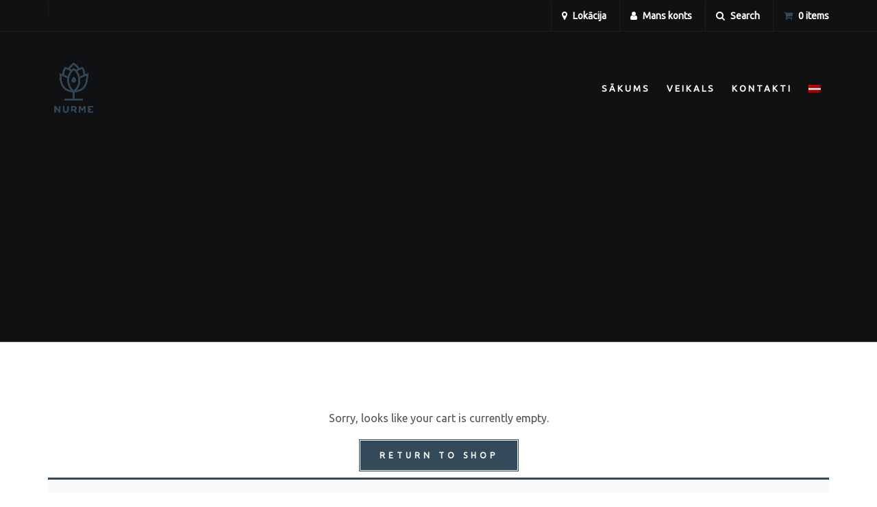

--- FILE ---
content_type: text/css
request_url: https://nurmebeer.com/wp-content/plugins/wc-venipak-shipping/public/css/woocommerce-shopup-venipak-shipping-public.css?v=1.25.3&ver=6.8.3
body_size: -64
content:
.venipak_shipping_method_icon {
  padding-right: 5px;
}

.venipak_shipping_method_description {
  display: block;
  font-size: 11px;
  line-height: 11px;
  color: #666;
}

.venipak_pickup_filter {
  display: flex;
  white-space: nowrap;
  padding-top: 5px;
  font-size: 12px;
}

.venipak_pickup_filter div label {
  display: inline;
  margin-bottom: 0;
}

.venipak_pickup_filter div {
  float: right;
  display: flex;
  align-items: baseline;
}

.venipak-shipping-pickup-filter-item {
  padding-right: 5px;
}

.venipak-map {
  max-width: 400px;
}

.wc-venipak-shipping-terminals {
  text-align: right;
}

.woocommerce-checkout table.shop_table {
    table-layout: fixed !important;
    width: 100% !important;
}
 
.woocommerce-checkout table.shop_table tfoot {
    width: 100% !important;
    display: table-footer-group;
}

.woocommerce-checkout table.shop_table tfoot tr {
    display: table-row;
    width: 100% !important;
}
 
.wc-venipak-shipping-terminals {
    display: table-row;
    width: 100% !important;
}

.wc-venipak-shipping-terminals td {
    display: table-cell;
    width: 100% !important;
    box-sizing: border-box;
}
 
 tfoot select,
 tfoot #venipak_pickup_point,
 tfoot #selected-pickup-info,
 tfoot #venipak-map {
    width: 100% !important;
    max-width: 100% !important;
    box-sizing: border-box;
} 


--- FILE ---
content_type: text/css
request_url: https://nurmebeer.com/wp-content/themes/craft-beer-nation/style.css?ver=1.0
body_size: 13773
content:
/*
Theme Name: Craft Beer Nation
Theme URI: http://www.kleverthemes.co.uk/craftbeernation;
Author: Klever Media
Author URI: http://www.klevermedia.co.uk 
Description: Craft Beer Nation is a professionally designed WordPress/WooCommerce theme aimed at craft beer clubs, small beer brewers & beer shop owners. It’s designed on the bootstrap 3 grid system and is fully responsive to mobile devices. The template is unique and modern and a great fit for any craft beer brewers alike.
Version: 1.0.3
Text Domain: craft-beer-nation
License: GPL V2
License URI: http://www.gnu.org/licenses/gpl-2.0.html
Tags: sticky-post, full-width-template, custom-colors

*/

/** Contents

    -- Body
    -- Heading
    -- Sections
    -- Age verification
    -- Hero
    -- Scroll navigation
    -- Headings
    -- Navigation
    -- Dropdown
    -- Horizontal menu
    -- Pagination
    -- Map
    -- Contact list
    -- Form
    -- Icon grid
    -- Button styles
    -- Bootstrap carousel
    -- Owl carousel
    -- Product
    -- Category
    -- Sidebar
    -- My account
    -- View orders
    -- Latest posts
    -- Post formatting
    -- Single blog
    -- Cart
    -- Checkout
    -- Thank you
    -- History timeline
    -- Single product
    -- Reviews
    -- Tabs
    -- Comments
    -- Counter
    -- Modal
    -- Counters
    -- Partners
    -- Footer
    -- WordPress
    -- KeyFrames
    -- MEdia Queries

**/

/**  Body  **/

::-moz-selection {
    color: #fff;
    background: #cbb27c;
}

::selection {
    color: #fff;
    background: #cbb27c;
}

html,
body {
    font-family: 'Catamaran', sans-serif;
    font-size: 16px;

    height: 100%;

    color: #1b1d1e;
    text-shadow: 1px 1px 1px rgba(0,0,0,.004);

    -webkit-font-smoothing: antialiased;
    -moz-osx-font-smoothing: grayscale;
    -webkit-overflow-scrolling: touch;
}

a:link,
a:active,
a:visited {
    cursor: pointer;
    -webkit-transition: all 300ms ease-in-out;
       -moz-transition: all 300ms ease-in-out;
            transition: all 300ms ease-in-out;
    text-decoration: none;

    color: #cbb27c;
    outline: none;
    box-shadow: none;
}

a:hover {
    text-decoration: none;

    color: #ba9a56;
}

p {
    margin: 0 0 20px 0;
}

p:last-child {
    margin-bottom: 0;
}

.page-template-default p {
    max-width: 80%;
}

img {
    max-width: 100%;
    height: auto;
}

h1,
h2,
h3,
h4,
h5,
h6 {
    line-height: 1.4em;

    margin: 0 0 10px 0;

    text-shadow: 1px 1px 1px rgba(0,0,0,.004);

    -webkit-font-smoothing: antialiased;
    -moz-osx-font-smoothing: grayscale;
}

h3 {
    font-size: 18px;
    font-weight: 800;

    letter-spacing: 4px;
    text-transform: uppercase;
}

h4 {
    font-size: 14px;
    font-weight: 800;

    letter-spacing: 4px;
    text-transform: uppercase;

    color: #cbb27c;
}

*:focus {
    outline: none;
    box-shadow: none;
}

blockquote {
    padding: 20px;

    color: #444;
    border: none;
    border-left: 4px solid;
}

blockquote:before {
    font: normal normal normal 20px/1 FontAwesome;

    display: inline-block;

    margin-right: 10px;

    content: '\f10d';
}

blockquote p {
    display: inline;
}

input:focus,
input:active,
select:focus,
select:active {
    box-shadow: none !important;
}

.screen-reader-text {
    display: none;
}

figure {
    max-width: 100%;
}

/**  Headings  **/

.single-product header h1,
header h1 {
    font-family: 'Grand Hotel', cursive;
    font-size: 32px;
    line-height: 1em;

    margin: 0;

    color: #cbb27c;
}

header h2 {
    font-family: 'Catamaran', sans-serif;
    font-size: 32px;
    font-weight: 800;
    line-height: 1em;

    letter-spacing: 3px;
    text-transform: uppercase;
    -ms-word-wrap: break-word;
        word-wrap: break-word;

    color: #1b1d1e;
}

header span {
    font-family: 'Grand Hotel', cursive;
    font-size: 24px;

    margin: 0;

    color: #cbb27c;
}

/**  Breadcrumbs  **/

.breadcrumbs {
    font-size: 12px;

    float: right;

    margin: 0;

    letter-spacing: 1px;
}

/**  Sections  **/

.section {
    position: relative;
    z-index: 1;

    padding-top: 100px;
    padding-bottom: 100px;

    background: #fff;
    background-repeat: no-repeat !important;
}

.centred {
    text-align: center;
}

.no-padding {
    padding: 0;
}

.no-padding-bottom {
    padding-bottom: 0;
}

.wrapper {
    position: relative;

    overflow-x: hidden;

    background: #1b1d1e;
}

.light {
    background-color: #f8f8f8;
}

.light .btn,
.light .btn:hover {
    color: #fff;
    box-shadow: inset 0 0 0 2px #f8f8f8;
}

.light .onsale {
    z-index: 99;

    box-shadow: 0 0 0 4px #f8f8f8;
}

.light blockquote {
    background: #fff;
}

.white .btn,
.white .btn:hover {
    color: #fff;
    box-shadow: inset 0 0 0 2px #fff;
}

.white .product .onsale,
.white .onsale {
    z-index: 99;

    box-shadow: 0 0 0 4px #fff;
}

.white blockquote {
    background: #fff;
}

.dark.section {
    background-color: #1b1d1e;
}

.dark h2,
.dark h3,
.dark p {
    color: #fff;
}

.dark .btn,
.dark .btn:hover {
    box-shadow: inset 0 0 0 2px #1b1d1e;
}

.dark .onsale {
    z-index: 99;

    box-shadow: 0 0 0 4px #1b1d1e;
}

.super-dark {
    background-color: #181a1b;
}

.super-dark h2,
.super-dark h3,
.super-dark p {
    color: #fff;
}

.super-dark .btn,
.super-dark .btn:hover {
    box-shadow: inset 0 0 0 2px #181a1b;
}

.super-dark .onsale {
    z-index: 99;

    box-shadow: 0 0 0 4px #181a1b;
}

div[class^='col'],
div[class^='container'] {
    background-repeat: no-repeat;
    background-position: static;
}

.padding-80 {
    padding: 80px;
}

.padding-80-0 {
    padding-top: 80px;
    padding-bottom: 80px;
}

.padding-30-0 {
    padding-top: 30px;
    padding-bottom: 30px;
}

.padding-30-top {
    padding-top: 30px;
    padding-bottom: 0;
}

.matchHeight {
    display: flex;

    align-items: center;
    /*flex-direction: column;*/
}

.alignMiddle {
    width: 100%;
}

.alignRight {
    text-align: right;
}

.btn-wrap {
    margin-top: 40px;
    padding-top: 40px;

    text-align: right;

    border-top: 1px solid #f8f8f8;
}

hr.space-20 {
    height: 20px;

    border: none;
}

hr.space-40 {
    height: 40px;

    border: none;
}

/**  Age verification  **/

#ageVerification {
    display: flex;
    flex-direction: column;

    text-align: center;

    justify-content: center;
}

#ageVerification .modal-content {
    border-radius: 0;
    box-shadow: 0 0 30px rgba(0, 0, 0, .2);
}

#ageVerification .modal-body {
    padding: 30px 15px;
}

#ageVerification .modal-footer {
    text-align: center;
}

#ageVerification .modal-footer .btn {
    margin: 0 5px;

    color: #fff;
    box-shadow: inset 0 0 0 2px #fff;
}

/**  Hero  **/

#hero {
    height: 90%;
    min-height: 600px;
    margin: 0 -15px;

    background-color: #101112;
}

#hero h1 {
    font-family: 'Grand Hotel', cursive;
    font-size: 34px;

    margin: 0 0 10px 0;

    -webkit-animation: Heading 1s 1s forwards;
       -moz-animation: Heading 1s 1s forwards;
         -o-animation: Heading 1s 1s forwards;
            animation: Heading 1s 1s forwards;

    opacity: 0;
    color: #d1af65;
	display: none;
}

#hero h2 {
    font-family: 'Catamaran', sans-serif;
    font-size: 54px;
    font-weight: 800;
    line-height: 1.3em;

    margin: 0 0 10px 0;

    -webkit-animation: SubHeading 1s 1s forwards;
       -moz-animation: SubHeading 1s 1s forwards;
         -o-animation: SubHeading 1s 1s forwards;
            animation: SubHeading 1s 1s forwards;
    letter-spacing: .3em;
    text-transform: uppercase;
    -ms-word-wrap: break-word;
        word-wrap: break-word;

    opacity: 0;
    color: #fff;
	display: none;
}

#hero .btn,
#hero .btn:hover {
    font-size: 14px;

    -webkit-animation: Button 2s 2s forwards;
       -moz-animation: Button 2s 2s forwards;
         -o-animation: Button 2s 2s forwards;
            animation: Button 2s 2s forwards;

    opacity: 0;
}

#hero .carousel-inner,
#hero .carousel-inner .item,
#hero.single-page,
#hero.error-page {
    height: 100%;
    min-height: 600px;

    text-align: center;

    background-size: cover;
}



#hero.error-page {
    border-bottom: 1px solid #cbb27c;
}

#hero .carousel-inner .item {
    background-position: center;
    background-size: cover;
}


#hero .container {
    position: absolute;
    top: 0;
    right: 0;
    bottom: 0;
    left: 0;

    display: flex;

    margin: auto;

    -webkit-transform: none;
       -moz-transform: none;
            transform: none;

    align-items: center;
    justify-content: center;
}

#hero .container .blurb {
    position: relative;

    width: 100%;
}

#hero .carousel-indicators {
    right: 0;
    bottom: 0;
    left: 0;

    display: flex;

    width: 100%;
    margin: 0;

    background: #cbb27c;
}

#hero .carousel-indicators li,
#hero .carousel-indicators li.active {
    height: 7px;
    margin: 0;

    border: none;
    border-radius: 0;
    background: #cbb27c;

    flex-grow: 1;
}

body #hero .carousel-indicators li.active {
    background: rgba(0, 0, 0, .25);

    background-blend-mode: overlay;
}

#hero.single-page {
    z-index: 5;

    height: 500px !important;
    min-height: 500px;

    border-bottom: 1px solid #cbb27c;
    background-position: center;
    background-size: cover;
}

#hero .background {
    position: absolute;
    z-index: -1;
    top: 0;
    right: 0;
    bottom: 0;
    left: 0;

    opacity: .1;
    background-repeat: no-repeat;
    background-size: cover;
}

/* Fade transition for carousel items */
.carousel-fade .carousel-inner .item {
    transition-property: opacity;

    opacity: 0;
}

.carousel-fade .carousel-inner .active {
    opacity: 1;
}

.carousel-fade .carousel-inner .active.left,
.carousel-fade .carousel-inner .active.right {
    z-index: 1;
    left: 0;

    opacity: 0;
}

.carousel-fade .carousel-inner .next.left,
.carousel-fade .carousel-inner .prev.right {
    opacity: 1;
}

.carousel-fade .carousel-control {
    z-index: 2;
}

/*
  WHAT IS NEW IN 3.3: "Added transforms to improve carousel performance in modern browsers."
  Need to override the 3.3 new styles for modern browsers & apply opacity
*/
@media all and (transform-3d), (-webkit-transform-3d) {
    .carousel-fade .carousel-inner > .item.next,
    .carousel-fade .carousel-inner > .item.active.right {
        -webkit-transform: translate3d(0, 0, 0);
                transform: translate3d(0, 0, 0);

        opacity: 0;
    }
    .carousel-fade .carousel-inner > .item.prev,
    .carousel-fade .carousel-inner > .item.active.left {
        -webkit-transform: translate3d(0, 0, 0);
                transform: translate3d(0, 0, 0);

        opacity: 0;
    }
    .carousel-fade .carousel-inner > .item.next.left,
    .carousel-fade .carousel-inner > .item.prev.right,
    .carousel-fade .carousel-inner > .item.active {
        -webkit-transform: translate3d(0, 0, 0);
                transform: translate3d(0, 0, 0);

        opacity: 1;
    }
}

#hero.error-page input[type='search'] {
    max-width: 300px;
    margin: 0 auto 30px auto;

    text-align: center;

    border-color: rgba(255, 255, 255, .2);
}

.error404 input[type='search'] {
    max-width: 300px;
    margin: 0 auto 30px auto;

    text-align: center;
}

#hero.error-page .search-form .screen-reader-text,
.error404 .search-form .screen-reader-text {
    display: none;
}

#hero.error-page .search-form label,
.error404 .search-form label {
    display: block;

    width: 100%;
    max-width: 300px;
    margin: 0 auto 30px auto;
}

#hero.error-page .search-form .search-submit {
    float: none;

    box-shadow: inset 0 0 0 2px #131314;
}

.error404 .search-form .search-submit {
    float: none;
}

/**  Scroll navigation  **/

.admin-bar .navbar.banner--clone {
    top: 30px;
}

.navbar.banner--clone {
    position: fixed;
    z-index: 999;
    top: 0;
    left: 0;

    width: 100%;
    padding: 20px 0;

    -webkit-transition: all 300ms ease-in-out;
       -moz-transition: all 300ms ease-in-out;
            transition: all 300ms ease-in-out;
    -webkit-transform: translateY(-100%);
        -ms-transform: translateY(-100%);
            transform: translateY(-100%);

    border-bottom: 1px solid #181a1b;
    background: rgba(24, 25, 26, .9);
}

.navbar.banner--clone .heading {
    display: none;
}

.navbar.banner--clone img {
    max-height: 80px;
}

.navbar.banner--clone .nav li a {
    font-size: 12px;
}

.navbar.banner--stick {
    -webkit-transform: translateY(0%);
        -ms-transform: translateY(0%);
            transform: translateY(0%);
}


/**  Heading  **/

.logo {
    position: relative;
    z-index: 1;

    display: block;
}

.heading {
    margin-bottom: 45px;

    border-bottom: 1px solid rgba(255, 255, 255, .05);
}

.heading .col-sm-8 {
    text-align: right;
}

.heading .social {
    display: inline-block;

    width: auto;
    margin: 0;
    padding: 12px 0;

    list-style: none;

    border-right: 1px solid rgba(255, 255, 255, .05);
}

.heading .social li {
    display: inline-block;

    padding-right: 15px;
}

.heading .social li a {
    color: #fff;
}

.heading .finder,
.heading .cart,
.heading .search {
    font-size: 14px;
    font-weight: 600;

    display: inline-block;

    margin-left: 15px;
    padding: 12px 0 12px 15px;

    color: #fff;
    border-left: 1px solid rgba(255, 255, 255, .05);
}

.heading .finder a,
.heading .cart a,
.heading .search a {
    font-size: 14px;
    font-weight: 600;

    color: #fff;
}

.heading .finder span,
.heading .cart span,
.heading .search span {
    display: inline-block;

    margin-right: 5px;
}

.heading .cart span {
    color: #cbb27c;
}

.heading a:hover,
.heading .social li a:hover,
.heading .header-nav a:hover {
    color: #cbb27c;
}

.heading .header-nav {
    display: inline-block;
}

.heading .header-nav a {
    font-size: 14px;
    font-weight: 600;

    display: inline-block;

    margin-left: 15px;
    padding: 12px 0 12px 15px;

    color: #fff;
    border-left: 1px solid rgba(255, 255, 255, .05);
}

.heading .header-nav a i {
    margin-right: 5px;
}

/**  Navigation  **/

.logo {
    display: inline-block;
}

.navbar-header .text-logo {
    position: relative;
    z-index: 99;

    display: block;
}

.site-name {
    font-size: 16px;
    font-weight: bold;
    line-height: .8em;

    display: inline-block;

    margin-bottom: 5px;

    letter-spacing: 2px;
    text-transform: uppercase;

    color: #fff;
}

.site-tagline {
    font-size: 13px;
    font-weight: normal;
    line-height: 1.2em;

    display: block;

    letter-spacing: 1px;

    color: #fff;
}

.navbar-toggle {
    -webkit-transition: all 300ms ease-in-out;
       -moz-transition: all 300ms ease-in-out;
            transition: all 300ms ease-in-out;
    transform: rotate(0deg);
}

.navbar-toggle.minimize {
    transform: rotate(90deg);
}

.static-header .navbar {
    position: relative;
    z-index: 10;

    margin: 0;
    padding-bottom: 40px;

    border-bottom: 1px solid #cbb27c;
    background: #131415;
}

.navbar {
    position: absolute;
    z-index: 10;
    top: 0;
    right: 0;
    left: 0;

    border-radius: 0;
    background: none;
}

.navbar-collapse {
    position: relative;

    padding: 0;
}

.nav {
    position: absolute;
    top: 50%;
    right: 0;

    float: none;
}

.nav li {
    position: relative;

    margin: 0 4px;
}

.nav li span {
    position: relative;

    display: inline-block;

    text-align: center;
}

.nav li span:before,
.nav li span:after {
    position: absolute;
    top: 0;
    left: 0;

    display: inline-block;

    width: 1px;
    height: 0;

    content: '';
    transition: .6s height ease;

    background: #cbb27c;
}

.nav li span:after {
    top: auto;
    right: 0;
    bottom: 0;
    left: auto;
}

.nav li:hover span:before,
.nav li:hover span:after {
    height: 100%;
}

.nav li a:before,
.nav li a:after {
    position: absolute;
    top: 0;
    left: 0;

    display: inline-block;

    width: 0;
    height: 1px;

    content: '';
    transition: .3s width ease;

    background: #cbb27c;
}

.nav li a:after {
    top: auto;
    right: 0;
    bottom: 0;
    left: auto;
}

.nav li:hover a:before,
.nav li:hover a:after {
    width: 100%;
}

.nav li a {
    font-size: 13px;
    font-weight: bold;
    line-height: .8em;

    display: inline-block;

    padding: 12px 8px 10px 8px;

    letter-spacing: 3px;
    text-transform: uppercase;

    color: #fff;
}

.nav li a:hover {
    color: #cbb27c;
}

.nav li.active a,
.nav li.current_page_parent a {
    color: #fff;
}

.nav li.current_page_parent a:before,
.nav li.current_page_parent a:after,
.nav li.active a:before,
.nav li.active a:after {
    width: 100%;
}

.nav li.current_page_parent span:before,
.nav li.current_page_parent span:after,
.nav li.active span:before,
.nav li.active span:after {
    height: 100%;
}

/**  Dropdown  **/

.nav .dropdown-menu {
    z-index: 0;

    display: block;
    visibility: hidden;

    margin: 0;
    padding: 0;

    -webkit-transition: all .25s ease-in-out;
       -moz-transition: all .25s ease-in-out;
            transition: all .25s ease-in-out;
    -webkit-transform: scale(.9);
       -moz-transform: scale(.9);
            transform: scale(.9);

    opacity: 0;
    border: none;
    border-radius: 0;
    background: #cbb27c;
    box-shadow: none;
}

.nav li.dropdown:hover .dropdown-menu {
    z-index: 10;

    visibility: visible;

    -webkit-transform: scale(1);
       -moz-transform: scale(1);
            transform: scale(1);

    opacity: 1;
}

.nav .dropdown-menu li {
    margin: 0;
    padding: 0;
}

.nav .dropdown-menu li span {
    width: 100%;

    text-align: left;
}

.nav .dropdown-menu li a {
    font-size: 13px;
    line-height: 1.4em;

    display: block;

    height: auto;
    padding: 15px 10px;

    -webkit-transition: all .2s ease-in-out;
       -moz-transition: all .2s ease-in-out;
            transition: all .2s ease-in-out;
}

.nav .dropdown-menu li a:hover,
.nav .dropdown-menu li.active a {
    color: #fff !important;
    background: rgba(0, 0, 0, .1);
}

/**  Search modal  **/

#search-form-modal {
    display: none;
}

.vbox-overlay #search {
    float: left;

    width: 70%;

    text-indent: 15px;
}

.vbox-overlay #searchsubmit {
    float: right;
}

.vbox-overlay #searchform {
    padding: 10px;
}

/** Horizontal menu  **/

ul.horz-menu,
nav.horz-menu {
    margin: 0;
    padding: 40px 0;

    list-style: none;
}

ul.horz-menu li,
nav.horz-menu a,
nav.horz-menu .current {
    position: relative;

    display: inline-block;

    margin: 0 5px;
}

ul.horz-menu li:first-child {
    margin: 0;
}

ul.horz-menu li span {
    position: relative;

    display: inline-block;

    text-align: center;
}

ul.horz-menu li a,
nav.horz-menu a,
nav.horz-menu .current {
    font-size: 14px;
    font-weight: bold;

    display: inline-block;

    padding: 14px 18px;

    letter-spacing: 3px;
    text-transform: uppercase;

    color: #fff;
}

ul.horz-menu li a:hover,
nav.horz-menu a:hover,
nav.horz-menu span.current {
    color: #cbb27c;
}

ul.horz-menu li span:before,
ul.horz-menu li span:after,
nav.horz-menu a span:before,
nav.horz-menu a span:after,
nav.horz-menu .current:before,
nav.horz-menu .current:after {
    position: absolute;
    top: 0;
    left: 0;

    display: inline-block;

    width: 1px;
    height: 0;

    content: '';
    transition: .6s height ease;

    background: #cbb27c;
}

ul.horz-menu li span:after,
nav.horz-menu a span:after,
nav.horz-menu .current:after {
    top: auto;
    right: 0;
    bottom: 0;
    left: auto;
}

ul.horz-menu li:hover span:before,
ul.horz-menu li:hover span:after,
nav.horz-menu a:hover span:before,
nav.horz-menu a:hover span:after,
nav.horz-menu .current:before,
nav.horz-menu .current:after {
    height: 100%;
}

ul.horz-menu li a:before,
ul.horz-menu li a:after,
nav.horz-menu a:before,
nav.horz-menu a:after,
nav.horz-menu .current > span:before,
nav.horz-menu .current > span:after {
    position: absolute;
    top: 0;
    left: 0;

    display: inline-block;

    width: 0;
    height: 1px;

    content: '';
    transition: .3s width ease;

    background: #cbb27c;
}

ul.horz-menu li a:after,
nav.horz-menu a:after,
nav.horz-menu .current > span:after {
    top: auto;
    right: 0;
    bottom: 0;
    left: auto;
}

ul.horz-menu li:hover a:before,
ul.horz-menu li:hover a:after,
nav.horz-menu a:hover:before,
nav.horz-menu a:hover:after,
nav.horz-menu .current > span:before,
nav.horz-menu .current > span:after {
    width: 100%;
}

ul.horz-menu li:hover span:before,
ul.horz-menu li:hover span:after {
    height: 100%;
}

ul.horz-menu li.active a {
    color: #cbb27c;
}

ul.horz-menu li.active a:before,
ul.horz-menu li.active a:after {
    width: 100%;
}

ul.horz-menu li.active span:before,
ul.horz-menu li.active span:after {
    height: 100%;
}

nav.horz-menu .dots {
    font-family: Arial;

    display: inline-block;

    color: rgba(255, 255, 255, .5);
}

ul.page-numbers,
.center-menu {
    text-align: center;
}

/**  Pagination  **/

ul.page-numbers {
    margin: 0;
    padding: 40px 0;

    list-style: none;
}

ul.page-numbers li {
    position: relative;

    display: inline-block;

    margin: 0 10px;
}

ul.page-numbers li a,
ul.page-numbers li span {
    font-size: 14px;
    font-weight: bold;

    display: inline-block;

    max-width: 50px;
    padding: 14px 18px;

    letter-spacing: 3px;
    text-transform: uppercase;

    color: #fff;
}

ul.page-numbers li:before,
ul.page-numbers li:after {
    position: absolute;
    top: 0;
    left: 0;

    display: inline-block;

    width: 1px;
    height: 0;

    content: '';
    transition: .6s height ease;

    background: #cbb27c;
}

ul.page-numbers li a:before,
ul.page-numbers li a:after,
ul.page-numbers li span:before,
ul.page-numbers li span:after {
    position: absolute;
    top: 0;
    left: 0;

    display: inline-block;

    width: 0;
    height: 1px;

    content: '';
    transition: .3s width ease;

    background: #cbb27c;
}

ul.page-numbers li:after,
ul.page-numbers li span:after,
ul.page-numbers li a:after {
    top: auto;
    right: 0;
    bottom: 0;
    left: auto;
}

ul.page-numbers li:hover a {
    color: #cbb27c;
}

ul.page-numbers li:hover a:before,
ul.page-numbers li:hover a:after,
ul.page-numbers li:hover span:before,
ul.page-numbers li:hover span:after {
    width: 100%;
}

ul.page-numbers li:hover:before,
ul.page-numbers li:hover:after {
    height: 100%;
}

ul.page-numbers li span.current {
    color: #cbb27c;
}

/**  Map  **/

div[class^='col']:first-child,
div[class^='col']:last-child {
    position: relative;
}
#map {
    height: 500px;
    margin: 0;
    padding: 0;
}

/**  Contact list  **/

ul.contact-list {
    margin: 0;
    padding: 0;

    list-style: none;
}

ul.contact-list li {
    font-family: 'Grand Hotel', cursive;
    font-size: 26px;

    margin-bottom: 30px;

    color: #cbb27c;
}

ul.contact-list li:last-child {
    margin-bottom: 0;
}

ul.contact-list li i {
    font-size: 40px;

    display: inline-block;

    width: 60px;

    transform: translateY(-5px);
}

ul.contact-list li div {
    display: inline-block;
}

ul.contact-list li span {
    font-family: 'Catamaran', sans-serif;
    font-size: 16px;

    display: block;

    color: #1b1d1e;
}

ul.contact-list li .img-wrap {
    display: inline-block;

    max-width: 60px;
}

/**  Flash messages  **/

.fw-flash-messages {
    position: relative;
    z-index: 1;

    color: #fff;
    background: #fff;
}

.fw-flash-messages ul {
    margin: 0;
    padding: 10px;

    list-style: none;

    text-align: center;
}

.fw-flash-messages ul.fw-flash-type-error {
    background: #db4c4c;
}

.fw-flash-messages ul.fw-flash-type-success {
    background: #a6ce66;
}

/**  Form styles  **/

::-webkit-input-placeholder {
    font-weight: 800 !important;
    font-style: normal !important;

    text-transform: uppercase !important;

    opacity: .6 !important;
    color: #cbb27c !important;
}

:-moz-placeholder {
    font-weight: 800 !important;
    font-style: normal !important;
    /* Firefox 18- */

    text-transform: uppercase !important;

    opacity: .6 !important;
    color: #cbb27c !important;
}

:-ms-input-placeholder {
    font-weight: 800 !important;
    font-style: normal !important;

    text-transform: uppercase !important;

    opacity: .6 !important;
    color: #cbb27c !important;
}

.form-builder-item {
    height: auto !important;
}

form {
    /*overflow: hidden;*/
}

input,
textarea,
select,
.wrap-forms input,
.wrap-forms textarea,
.wrap-forms select {
    font-size: 14px;
    font-weight: 800;

    position: relative;

    display: block;

    width: 100%;
    margin-bottom: 25px;
    padding: 15px 0;

    letter-spacing: 4px;
    text-transform: uppercase;

    color: #cbb27c;
    border: none;
    border-bottom: 1px solid rgba(243, 237, 227, 1);
    background: none;
    box-shadow: none;
}

select {
    position: relative;

    -webkit-appearance: none;
       -moz-appearance: none;
}

input[type='radio'],
input[type='checkbox'] {
    display: inline-block;

    width: auto;
    margin-right: 5px;
}

.select-wrapper {
    position: relative;
}

.select-wrapper:before {
    font: normal normal normal 14px/1 FontAwesome;
    font-size: 10px;

    position: absolute;
    top: 50%;
    right: 20px;

    display: block;

    width: 5px;
    height: 5px;
    margin-top: -5px;

    content: '\f078';

    color: #cbb27c;
}

textarea {
    padding: 15px 0;
}

input[type='submit'] {
    font-size: 12px;
    font-weight: 800;

    position: relative;

    display: inline-block;
    float: right;

    width: auto;
    margin: 0 0 10px 0;
    padding: 15px 30px;

    -webkit-transition: all .3s ease-in-out;
       -moz-transition: all .3s ease-in-out;
            transition: all .3s ease-in-out;
    letter-spacing: 5px;
    text-transform: uppercase;

    color: #fff;
    border: 1px solid #cbb27c;
    border-radius: 0;
    background: #cbb27c;
    box-shadow: inset 0 0 0 2px #fff;
}

input[type='submit']:hover {
    width: auto;

    color: #fff;
    border: 1px solid #ba9a56;
    background: #ba9a56;
    box-shadow: inset 0 0 0 2px #fff;;
}

div[class*='col']:first-child .bg-hex {
    right: 0;
}

div[class*='col']:last-child .bg-hex {
    left: 0;
}

.bg-hex {
    position: absolute;
    z-index: -1;
    top: 0;
    bottom: 0;

    width: 200%;

    background-color: #f8f8f8;
}


/**  Icon grid  **/

.icon-grid {
    position: relative;

    padding: 40px 50px;

    text-align: center;

    border-right: 1px solid rgba(255, 255, 255, .08);
    border-bottom: 1px solid rgba(255, 255, 255, .08);
}

.icon-grid svg path {
    stroke: #fff;
}

.icon-grid svg {
    margin-bottom: 20px;
}

.icon-grid i {
    font-size: 44px;

    display: block;

    min-height: 64px;
    margin-bottom: 20px;

    color: #fff;
}

.icon-grid .img-wrap {
    display: block;

    min-height: 64px;
    margin-bottom: 20px;
}

.icon-grid a {
    position: absolute;
    top: 0;
    right: 0;
    bottom: 0;
    left: 0;

    display: block;
    overflow: hidden;
}

.icon-grid a:before {
    position: relative;
    z-index: -1;

    display: block;

    width: 100%;
    height: 100%;

    content: '';
    -webkit-transition: all 300ms ease-in-out;
       -moz-transition: all 300ms ease-in-out;
            transition: all 300ms ease-in-out;
    transform: translateY(150%) skew(0deg, 35deg);

    opacity: 0;
    background: rgba(0, 0, 0, .25);
}


.icon-grid a:hover:before {
    transform: translateY(0);

    opacity: 1;
}

.icon-grid a ~ * {
    -webkit-transition: all 300ms ease-in-out;
       -moz-transition: all 300ms ease-in-out;
            transition: all 300ms ease-in-out;
}

.icon-grid a:hover ~ .fa,
.icon-grid a:hover ~ p {
    color: #cbb27c;
}

.icon-grid a:hover ~ h4 {
    color: #fff;
}

/**  Button styles  **/

body a.btn,
body .btn,
body .btn:hover {
    font-size: 12px;
    font-weight: 800;

    position: relative;

    display: inline-block;

    margin: 0 0 10px 0;
    padding: 15px 30px;

    -webkit-transition: all .3s ease-in-out;
       -moz-transition: all .3s ease-in-out;
            transition: all .3s ease-in-out;
    letter-spacing: 5px;
    text-transform: uppercase;

    border: none;
    border-width: 2px;
    border-radius: 0;
    box-shadow: inset 0 0 0 2px #131314;
}

body a.btn-default,
body .btn-default {
    color: #131314;
    border-color: #131314;
    /*background: #cbb27c;*/
}

body a.btn-default:hover,
body .btn-default:hover {
    color: #fff;
    background: #ba9a56;
}

body a.btn span:before,
body a.btn span:after,
body .btn span:before,
body .btn span:after {
    position: absolute;
    top: 0;
    left: 0;

    display: inline-block;

    width: 1px;
    height: 100%;

    content: '';
    transition: .3s height ease;
    /*background: #cbb27c;*/
}

body a.btn span:after,
body .btn span:after {
    top: auto;
    right: 0;
    bottom: 0;
    left: auto;
}

body a.btn:hover span:before,
body a.btn:hover span:after,
body .btn:hover span:before,
body .btn:hover span:after {
    height: 0;
}

body a.btn:before,
body a.btn:after,
body .btn:before,
body .btn:after {
    position: absolute;
    top: 0;
    left: 0;

    display: inline-block;

    width: 100%;
    height: 1px;

    content: '';
    transition: .3s width ease;
    /*background: #cbb27c;*/
}

body a.btn:after,
body .btn:after {
    top: auto;
    right: 0;
    bottom: 0;
    left: auto;
}
body a.btn:hover:before,
body a.btn:hover:after,
body .btn:hover:before,
body .btn:hover:after {
    width: 0;
}

body a.btn-primary,
body .btn-primary {
    color: #fff;
    border-color: #fff;
    background: #1b1d1e;
}

body a.btn-primary:before,
body a.btn-primary:after,
body a.btn-primary span:before,
body a.btn-primary span:after {
    background: #1b1d1e;
}

body a.btn-primary:hover,
body .btn-primary:hover {
    color: #131314;
    border-color: #fff;
    outline: 1px solid #cbb27c;
    background: #cbb27c;
}

body a.btn-grey:before,
body a.btn-grey:after,
body a.btn-grey span:before,
body a.btn-grey span:after {
    background: #b1b4b6;
}

.woocommerce #respond input#submit:hover,
.woocommerce a.button:hover,
.woocommerce button.button:hover,
.woocommerce input.button:hover {
    color: #fff;
}

a.btn-grey,
.btn-grey {
    color: #fff;
    border-color: #fff;
    background: #b1b4b6;
}

input[type='submit'].btn-grey {
    color: #fff;
    border: 1px solid #b1b4b6 !important;
    border-color: #fff;
    background: #b1b4b6;
    box-shadow: inset 0 0 0 2px #fff;
}

input[type='submit'].btn-grey:hover {
    background: #a3a6a8;
}

a.btn-grey:hover,
.btn-grey:hover {
    background: #a3a6a8;
}

a.underline {
    font-size: 12px;
    font-weight: 800;

    position: relative;

    letter-spacing: 4px;
    text-transform: uppercase;

    color: #cbb27c;
}

a.underline:after {
    position: absolute;
    bottom: -5px;
    left: 0;

    display: inline-block;

    width: 0;
    height: 1px;

    content: '';
    transition: .3s width ease;

    background: #cbb27c;
}

a.underline:hover:after {
    width: 100%;
}

.woocommerce #respond input#submit.alt.disabled,
.woocommerce #respond input#submit.alt.disabled:hover,
.woocommerce #respond input#submit.alt:disabled,
.woocommerce #respond input#submit.alt:disabled:hover,
.woocommerce #respond input#submit.alt:disabled[disabled],
.woocommerce #respond input#submit.alt:disabled[disabled]:hover,
.woocommerce a.button.alt.disabled,
.woocommerce a.button.alt.disabled:hover,
.woocommerce a.button.alt:disabled,
.woocommerce a.button.alt:disabled:hover,
.woocommerce a.button.alt:disabled[disabled],
.woocommerce a.button.alt:disabled[disabled]:hover,
.woocommerce button.button.alt.disabled,
.woocommerce button.button.alt.disabled:hover,
.woocommerce button.button.alt:disabled,
.woocommerce button.button.alt:disabled:hover,
.woocommerce button.button.alt:disabled[disabled],
.woocommerce button.button.alt:disabled[disabled]:hover,
.woocommerce input.button.alt.disabled,
.woocommerce input.button.alt.disabled:hover,
.woocommerce input.button.alt:disabled,
.woocommerce input.button.alt:disabled:hover,
.woocommerce input.button.alt:disabled[disabled],
.woocommerce input.button.alt:disabled[disabled]:hover {
    background: #cbb27c;
}

.reset_variations:before,
.reset_variations:after,
.reset_variations span:before,
.reset_variations span:after {
    display: none !important;

    margin: 0 !important;
}

/**  Bootstrap Carousel  **/

.bs-carousel .carousel-control {
    opacity: 1;
    background: none;
}

.bs-carousel .carousel-control span {
    font-size: 16px;
    line-height: 45px;

    position: absolute;
    top: 50%;
    left: 50px;

    width: 45px;
    height: 45px;

    -webkit-transition: all 300ms ease-in-out;
       -moz-transition: all 300ms ease-in-out;
            transition: all 300ms ease-in-out;
    text-align: center;

    color: #cbb27c;
    border: 1px solid rgba(203, 178, 124, .25);
    border-radius: 50%;
    background: #fff;
    text-shadow: none;
}

.bs-carousel .carousel-control.right span {
    right: 50px;
    left: auto;
}

.bs-carousel .carousel-control span:hover {
    color: #fff;
    border-color: #fff;
    background: #cbb27c;
}

.bs-carousel img {
    display: inline-block;
    float: left;

    margin: 40px auto;

    -webkit-animation: CarouselSlideIn .5s 1s forwards;
       -moz-animation: CarouselSlideIn .5s 1s forwards;
         -o-animation: CarouselSlideIn .5s 1s forwards;
            animation: CarouselSlideIn .5s 1s forwards;

    opacity: 0;
    border: 10px solid #fff;
    box-shadow: 0 0 40px rgba(0, 0, 0, .25);
}

.bs-carousel section {
    -webkit-animation: CarouselFadeIn 1s 1.5s forwards;
       -moz-animation: CarouselFadeIn 1s 1.5s forwards;
         -o-animation: CarouselFadeIn 1s 1.5s forwards;
            animation: CarouselFadeIn 1s 1.5s forwards;

    opacity: 0;
}

img.remove-styles {
    border: none;
    box-shadow: none;
}

/**  Owl carousel  **/

.owl-carousel .owl-item img {
    display: inline-block;

    width: auto;
    max-width: 75%;
}

.owl-carousel .owl-item .product {
    text-align: center;
}

.owl-carousel .owl-item .product .star-rating {
    font-size: 11px;
}

.owl-carousel .owl-item .product .star-rating:before {
    color: rgba(255, 255, 255, .15);
}

.owl-carousel .owl-item .product .onsale {
    font-size: .857em;
    font-weight: 700;
    line-height: 3.236;

    position: absolute;
    z-index: 100;
    top: 0;
    left: 10%;

    width: 50px;
    height: 50px;
    margin: 0;
    padding: .202em;

    text-align: center;
    letter-spacing: 1px;
    text-transform: none;

    opacity: 1;
    color: #fff;
    border-radius: 100%;
    background: #d1af65;

    -webkit-font-smoothing: antialiased;
	display:none
}

.owl-carousel .owl-item .product .onsale:before,
.owl-carousel .owl-item .product .onsale:after {
    display: none;
}

/**  Product  **/

.vbox-content img {
    padding: 20px !important;
}

.product a,
.product a h3,
.product img {
    -webkit-transition: all 300ms ease-in-out;
       -moz-transition: all 300ms ease-in-out;
            transition: all 300ms ease-in-out;
}

.product-img-wrap {
    width: 100%;
}

.product > a {
    position: relative;

    display: block;

    margin-bottom: 25px;
}

.product > a:hover > img {
    transform: scale(.95);
}

.product a:hover,
.product a:hover h3 {
    color: #cbb27c;
}

.product h4 {
    font-family: 'Grand Hotel', cursive;
    font-size: 22px;

    color: #cbb27c;
}

.product ins {
    text-decoration: none;
}

.product del {
    font-size: 15px;

    display: inline-block;

    opacity: .5;
    color: #000;
}

.product .image {
    position: relative;

    margin-bottom: 25px;
}

.product .image img {
    position: relative;

    -webkit-transition: all 300ms ease-in-out;
       -moz-transition: all 300ms ease-in-out;
            transition: all 300ms ease-in-out;
}

.product .image:hover img,
.single-product .product a:hover > img {
    transform: scale(.95);

    opacity: .1;
}

.product .image a.added {
    display: none;
}

.product .image a,
.single-product .product.item a > span {
    font-size: 14px;
    font-weight: 800;
    line-height: 40px;

    position: absolute;
    z-index: 1;
    top: 0;
    right: 0;
    bottom: 0;
    left: 0;

    display: inline-block;

    width: auto;
    height: 40px;
    margin: auto;

    -webkit-transition: all 300ms ease-in-out;
       -moz-transition: all 300ms ease-in-out;
            transition: all 300ms ease-in-out;
    letter-spacing: 4px;
    text-transform: uppercase;

    opacity: 0;
    color: #fff;
}

.light .product .image a,
.light .product a,
.light .product a h3,
.light .product del {
    color: #1b1d1e;
}

.dark .product del {
    color: #fff;
}

.light .product a:hover,
.light .product a:hover h3 {
    color: #cbb27c;
}

.product .image a:before,
.product .image a:after,
.single-product .product a > span:before,
.single-product .product a > span:after {
    position: absolute;
    top: 0;
    left: 25%;

    display: inline-block;

    width: 0;
    height: 1px;

    content: '';
    transition: .3s width ease;

    background: #cbb27c;
}

.product .image a:after,
.single-product .product a > span:after {
    top: auto;
    right: 25%;
    bottom: 0;
    left: auto;
}

.product .image:hover a:before,
.product .image:hover a:after,
.single-product .product a:hover > span:before,
.single-product .product a:hover > span:after {
    width: 50%;
}

.product .image:hover a,
.single-product .product a:hover > span {
    opacity: 1;
}

.product-wrapper {
    border-right: 1px solid #ededed;
    border-bottom: 1px solid #ededed;
}

.product-wrapper .product {
    padding: 50px;

    text-align: center;
}

.product-wrapper .product h3 {
    color: #d1af65;
}

.product-wrapper .product h4 {
    font-weight: 400;

    color: #1b1d1e;
}

.product-wrapper .product a > span {
    color: #d1af65;
}

.woocommerce #content div.product div.images,
.woocommerce div.product div.images,
.woocommerce-page #content div.product div.images,
.woocommerce-page div.product div.images {
    float: none;

    width: 50%;
    margin: 0 auto;
}

.woocommerce div.product p.price,
.woocommerce div.product span.price {
    font-family: 'Grand Hotel', cursive;
    font-size: 22px;

    color: #1b1d1e;
}

.woocommerce .product span.onsale {
    width: 50px;
    height: 50px;

    color: #fff;
    background: #d1af65;
	display:none
}

.woocommerce-review-link em {
    font-style: normal;
}

.woocommerce p.stars span a {
    color: #ccc;
}

.woocommerce .products .star-rating {
    margin: 0 auto 10px auto;
}

.woocommerce .products .comment_container .star-rating {
    margin: 0 0 10px 0;
}

.woocommerce .product .star-rating {
    float: none;

    margin: 0 auto 10px auto;
}

.single-product.woocommerce .product .product-info .star-rating {
    margin: 0 0 5px 0;
}

.woocommerce #reviews .star-rating {
    margin: 0 0 5px 0;
}

.woocommerce a.added_to_cart {
    display: block;

    color: #cbb27c;
}

.woocommerce .woocommerce-result-count {
    font-size: 14px;
    font-weight: bold;

    display: inline-block;

    margin: 0;
    padding: 30px 0;

    letter-spacing: 3px;
    text-transform: uppercase;
}

.woocommerce .woocommerce-ordering {
    width: 335px;
    margin: 20px 0;
}

.woocommerce .woocommerce-ordering select {
    margin: 0;

    vertical-align: top;

    border: none;
    border-radius: 0;
}

.product-type-grouped .group_table td {
    display: table-cell;

    height: 30px;

    vertical-align: middle !important;
}

.product-type-grouped .group_table {
    margin: 20px 0;
}

.product-type-grouped .group_table td.label {
    font-size: inherit;

    text-align: left;
}

.product-type-grouped .group_table td.label label {
    padding: 0 20px;
}

.product-type-grouped .group_table td.price {
    font-size: 18px;
}

.single-product .product-type-grouped.product .cart .single_add_to_cart_button {
    margin-left: 0;
}

.archive-title {
    padding: 30px;

    border-bottom: 1px solid #ededed;
}

.archive-title h3 {
    float: left;

    margin: 0;
}

/**  Category  **/

.archive-title {
    padding: 30px;

    border-bottom: 1px solid #ededed;
}

.archive-title h3 {
    margin: 0;
}

.product-wrapper .category {
    padding: 50px;
}

.product-wrapper .category a {
    display: block;
}

.product-wrapper .category a img {
    margin-bottom: 30px;
}

.product-wrapper .category .mark,
.product-wrapper .category mark {
    padding: 0;

    color: #cbb27c;
    background: none;
}

/**  Sidebar  **/

#sidebar {
    position: relative;
    z-index: 99;

    padding: 40px;

    background: #f8f8f8;

    align-items: flex-start;
}

#sidebar h4 {
    font-size: 16px;

    color: #1b1d1e;
}

#sidebar #wp-calendar {
    width: 100%;
}

#sidebar #wp-calendar caption {
    font-weight: bold;

    padding: 12px 0;

    text-align: center;
}

#sidebar #wp-calendar th {
    padding: 5px;

    text-align: center;

    color: #5c5c5c;
    background: #f7f7f7;
}

#sidebar #wp-calendar tfoot #prev {
    text-align: left;
}

#sidebar #wp-calendar td {
    padding: 5px;

    text-align: center;
}

#sidebar #wp-calendar td#today {
    font-weight: bold;

    color: #fff;
    border-radius: 2px;
    background: #cbb27c;
}

#sidebar ul li {
    padding: 10px 0;
}

#sidebar .widget .search-form:before {
    font: normal normal normal 14px/1 FontAwesome;
    font-size: inherit;

    position: absolute;
    top: 50%;
    right: 0;

    display: inline-block;

    margin-top: -7px;

    content: '\f002';

    opacity: .25;

    text-rendering: auto;
    -webkit-font-smoothing: antialiased;
    -moz-osx-font-smoothing: grayscale;
}

#sidebar .widget .search-form .screen-reader-text {
    display: none;
}

#sidebar .widget .search-form label {
    width: 100%;
}

#sidebar .widget .search-form input[type='submit'] {
    display: none;
}

.woocommerce ul.cart_list li dl,
.woocommerce ul.product_list_widget li dl {
    margin: 5px 0;
    padding-left: 0;

    border-left: none;
}

.woocommerce ul.cart_list li dl dd,
.woocommerce ul.product_list_widget li dl dd {
    margin: 0;
    padding: 0;
}

.woocommerce #sidebar a.remove {
    font-size: 0 !important;
    line-height: 37px;

    position: absolute;
    top: 50%;
    right: 0;

    width: 30px;
    height: 30px;
    margin-top: -15px;

    text-align: center;

    opacity: 0;
    color: #cbb27c !important;
    border: 1px solid #f2e9d6;
    border-radius: 50%;
}

.woocommerce #sidebar a.remove:before {
    font: normal normal normal 14px/1 FontAwesome !important;
    font-size: inherit;

    display: inline-block;

    content: '\f00d';

    text-rendering: auto;
    -webkit-font-smoothing: antialiased;
    -moz-osx-font-smoothing: grayscale;
}

.woocommerce #sidebar a.remove:hover {
    color: #fff !important;
    background: #cbb27c;
}

.woocommerce #sidebar ul.cart_list li:hover a.remove {
    opacity: 1;
}

.woocommerce #sidebar ul.cart_list li img {
    -webkit-transition: all 300ms ease-in-out;
       -moz-transition: all 300ms ease-in-out;
            transition: all 300ms ease-in-out;
}

.woocommerce #sidebar ul.cart_list li:hover img {
    opacity: 0;
}

.woocommerce ul.cart_list li,
.woocommerce ul.product_list_widget li {
    position: relative;

    padding: 10px 0;

    border-bottom: 1px solid rgba(0, 0, 0, .05);
}

#sidebar .widget {
    margin-bottom: 50px;
}

#sidebar .widget ul {
    margin: 0;
    padding: 0;

    list-style: none;
}

#sidebar .widget .woocommerce-product-search label {
    display: none;
}

#sidebar .widget .woocommerce-product-search:before {
    font: normal normal normal 14px/1 FontAwesome;
    font-size: inherit;

    position: absolute;
    top: 50%;
    right: 0;

    display: inline-block;

    margin-top: -7px;

    content: '\f002';

    opacity: .25;

    text-rendering: auto;
    -webkit-font-smoothing: antialiased;
    -moz-osx-font-smoothing: grayscale;
}

#sidebar .widget .woocommerce-product-search input[type='submit'] {
    display: none;
}

#sidebar form {
    position: relative;

    overflow: visible;
}

#sidebar form .search-field {
    margin-bottom: 0;
}

.woocommerce .price_slider_wrapper .ui-widget-content {
    border: 0;
    border-radius: 1em;
    background-color: rgba(0, 0, 0, .1);
}
.woocommerce .ui-slider-horizontal {
    height: .5em;
}
.woocommerce .ui-slider {
    position: relative;

    margin-right: .5em;
    margin-left: .5em;

    text-align: left;
}
.woocommerce .price_slider {
    margin-bottom: 1em;
}

.woocommerce .ui-slider-horizontal .ui-slider-range {
    top: 0;

    height: 100%;
}
.woocommerce .ui-slider .ui-slider-range {
    font-size: .7em;

    position: absolute;
    z-index: 1;

    display: block;

    border: 0;
    border-radius: 1em;
    background-color: #cbb27c;
}

.woocommerce .ui-slider .ui-slider-handle {
    position: absolute;
    z-index: 2;
    top: -.3em;

    width: 1em;
    height: 1em;
    margin-left: -.5em;

    cursor: ew-resize;

    border-radius: 1em;
    outline: 0;
    background-color: #cbb27c;
}

.woocommerce .ui-slider .ui-slider-handle {
    position: absolute;
    z-index: 2;
    top: -.3em;

    width: 1em;
    height: 1em;
    margin-left: -.5em;

    cursor: ew-resize;

    border-radius: 1em;
    outline: 0;
    background-color: #cbb27c;
}

.woocommerce .price_slider_amount {
    font-size: .8751em;
    line-height: 2.4;

    text-align: right;
}

.woocommerce .price_slider_amount .button {
    font-size: 11px;

    float: left;

    padding: 12px 15px;

    border-color: #b1b4b6;
    background: #b1b4b6;
}

#sidebar input[type='submit'],
#sidebar a.button {
    font-size: 11px;

    margin-right: 5px;
    padding: 12px 15px;
}

#sidebar a.checkout {
    border-color: #b1b4b6;
    background: #b1b4b6;
}

#sidebar a.checkout:hover,
#sidebar input[type='submit']:hover,
.woocommerce .price_slider_amount .button:hover {
    border-color: #a3a6a8;
    background: #a3a6a8;
}

#sidebar .total {
    margin-top: 15px;
}

#sidebar .total .amount {
    float: right;
}

#sidebar ul li {
    margin-bottom: 5px;
}

#sidebar ul li .count {
    float: right;
}

#sidebar .tagcloud a,
.tagged_as a,
.posted_in a {
    font-size: 12px !important;
    font-weight: bold;
    line-height: .8em;

    position: relative;

    display: inline-block;

    padding: 14px 10px 12px 10px;

    letter-spacing: 3px;
    text-transform: uppercase;
}

#sidebar .tagcloud span,
.tagged_as span,
.posted_in span {
    position: relative;

    display: inline-block;

    text-align: center;
}

#sidebar .tagcloud a:before,
#sidebar .tagcloud a:after,
.tagged_as a:before,
.tagged_as a:after,
.posted_in a:before,
.posted_in a:after {
    position: absolute;
    top: 0;
    left: 0;

    display: inline-block;

    width: 1px;
    height: 0;

    content: '';
    transition: .6s height ease;

    background: #cbb27c;
}

#sidebar .tagcloud a:after,
.tagged_as a:after,
.posted_in a:after {
    top: auto;
    right: 0;
    bottom: 0;
    left: auto;
}

#sidebar .tagcloud span:before,
#sidebar .tagcloud span:after,
.tagged_as span:before,
.tagged_as span:after,
.posted_in span:before,
.posted_in span:after {
    position: absolute;
    top: 0;
    left: 0;

    display: inline-block;

    width: 0;
    height: 1px;

    content: '';
    transition: .3s width ease;

    background: #cbb27c;
}

#sidebar .tagcloud span:after,
.tagged_as span:after,
.posted_in span:after {
    top: auto;
    right: 0;
    bottom: 0;
    left: auto;
}

#sidebar .tagcloud a:hover:before,
#sidebar .tagcloud a:hover:after,
.tagged_as a:hover:before,
.tagged_as a:hover:after,
.posted_in a:hover:before,
.posted_in a:hover:after {
    height: 100%;
}

#sidebar .tagcloud span:hover:before,
#sidebar .tagcloud span:hover:after,
.tagged_as span:hover:before,
.tagged_as span:hover:after,
.posted_in span:hover:before,
.posted_in span:hover:after {
    width: 100%;
}

.woocommerce-account #sidebar {
    position: relative;

    padding-right: 0;

    background: none;
}

.woocommerce-account #sidebar:before {
    position: absolute;
    z-index: -1;
    top: 0;
    right: 0;
    bottom: 0;

    display: block;

    width: 200%;

    content: '';

    background-color: #f8f8f8;
}

.woocommerce-account #sidebar ul {
    margin: 0 0 30px 0;
    padding: 0;

    list-style: none;
}

.woocommerce-account #sidebar ul li.is-active {
    border-left: 2px solid #cbb27c;
    background: #fff;
}

.woocommerce-account #sidebar ul li.is-active a {
    font-weight: bold;
}

.woocommerce-account #sidebar ul li a {
    display: block;

    padding: 12px 15px;
}

.woocommerce-account .woocommerce-MyAccount-navigation {
    float: none;

    width: 100%;
}

/**  My account  **/

.woocommerce-account .account-info {
    width: 100%;
    padding: 100px 0;
}

.woocommerce-account table td {
    font-size: 14px;

    text-align: left;
}

.woocommerce-account table td.order-number {
    font-size: 16px;
    font-weight: bold;
}

.woocommerce table.my_account_orders td,
.woocommerce table.my_account_orders th {
    padding: 10px 8px;
}

.woocommerce-account input,
.woocommerce-account select,
.woocommerce-account textarea {
    font-size: 16px;
    font-weight: 400;

    padding: 15px;

    letter-spacing: 0;
    text-transform: none;

    border: 1px solid rgba(243, 237, 227, 1);
    background: #fff;
}

.woocommerce-account fieldset {
    margin-top: 40px;
    margin-bottom: 15px;
}

legend {
    font-size: 18px;
    font-weight: 800;

    letter-spacing: 4px;
    text-transform: uppercase;

    color: #cbb27c;
    border: none;
}

address::first-line {
    font-weight: bold;
}

a.edit {
    padding: 3px 5px 1px 5px;

    color: #fff;
    border-radius: 2px;
    background: #cbb27c;
}

a.edit:hover {
    background: #1b1d1e;
}

.woocommerce-Address-title {
    color: #cbb27c;
}

/**  View orders  **/

.woocommerce-view-order h2 {
    font-family: 'Catamaran', sans-serif;
    font-size: 22px;
    font-weight: 800;
    line-height: 1em;

    letter-spacing: 3px;
    text-transform: uppercase;

    color: #cbb27c;
}

.woocommerce-view-order h3 {
    font-size: 18px;

    color: #cbb27c;
}

.woocommerce-view-order table tfoot th {
    color: #5f6365;
}

.woocommerce-view-order table tfoot .amount {
    color: #cbb27c;
}

/**  Latest posts  **/

.latest-post * {
    -webkit-transition: all 300ms ease-in-out;
       -moz-transition: all 300ms ease-in-out;
            transition: all 300ms ease-in-out;
}

.latest-post .row {
    position: relative;

    width: 100%;
    padding-top: 50px;
    padding-bottom: 50px;
}

.latest-post > a {
    position: absolute;
    z-index: 1;
    top: 0;
    right: 0;
    bottom: 0;
    left: 0;

    width: 300%;
    margin: auto;
}

.latest-post.odd {
    border-right: 1px solid #f8f8f8;
    border-bottom: 1px solid #f8f8f8;
}

.latest-post.odd > a {
    left: auto;
}

.latest-post.odd .background {
    left: auto;
}

.latest-post .background {
    position: absolute;
    z-index: -1;
    top: 0;
    right: 0;
    bottom: 0;
    left: 0;

    width: 200%;

    opacity: .15;
    background-repeat: no-repeat;
    background-position: center center;
    background-size: cover;
}

.latest-post.even:before {
    right: auto;
    left: 0;
}

.latest-post:before {
    position: absolute;
    z-index: -1;
    top: 0;
    right: 0;
    bottom: 0;

    display: block;

    width: 200%;
    height: 100%;

    content: '';
    -webkit-transition: all 300ms ease-in-out;
       -moz-transition: all 300ms ease-in-out;
            transition: all 300ms ease-in-out;

    opacity: 0;
    background: rgba(24, 26, 27, 1);
}

.latest-post:hover .background {
    -webkit-filter: grayscale(100%);
            filter: grayscale(100%);
}

.latest-post:hover:before {
    opacity: 1;
}

.latest-post:hover h2,
.latest-post:hover p {
    color: #fff;
}

.latest-post:hover a.underline:after {
    width: 100%;
}

.latest-post .meta-data {
    font-size: 13px;
    font-style: italic;

    margin: -5px 0 15px 0;
}

.latest-post .meta-data span {
    display: inline-block;

    margin: 0 5px;
}

.post.sticky > a:before {
    font: normal normal normal 14px/1 FontAwesome;
    font-size: inherit;

    position: absolute;
    z-index: 1;
    top: 7px;
    right: 8px;

    display: inline-block;

    content: '\f0c6';

    color: #fff;

    text-rendering: auto;
    -webkit-font-smoothing: antialiased;
    -moz-osx-font-smoothing: grayscale;
}

.post.sticky:after {
    position: absolute;
    top: 0;
    right: 0;

    display: block;

    width: 0;
    height: 0;

    content: '';

    border-width: 0 50px 50px 0;
    border-style: solid;
    border-color: transparent #ba9a56 transparent transparent;
}

.single-blog header h2,
.single-blog #reply-title {
    font-family: 'Catamaran', sans-serif;
    font-size: 32px;
    font-weight: 800;
    line-height: 1em;

    letter-spacing: 3px;
    text-transform: uppercase;
}

.single-blog #reply-title {
    font-size: 28px;
}

.single-blog h1,
.single-blog h2,
.single-blog h3,
.single-blog h4,
.single-blog h5,
.single-blog h6,
.page-template-default h1,
.page-template-default h2,
.page-template-default h3,
.page-template-default h4,
.page-template-default h5,
.page-template-default h6,
.comments h1,
.comments h2,
.comments h3,
.comments h4,
.comments h5,
.comments h6 {
    font-weight: 500;

    margin-bottom: 15px;

    letter-spacing: 0;
    text-transform: none;

    color: #1b1d1e;
}

.single-blog h2,
.page-template-default h2,
.comments h2 {
    font-size: 32px;
}

.single-blog h3,
.page-template-default h3,
.comments h3 {
    font-size: 28px;
}

.single-blog h4,
.page-template-default h4,
.comments h4 {
    font-size: 24px;
}

.single-blog h5,
.page-template-default h5,
.comments h5 {
    font-size: 20px;
}

.single-blog h6,
.page-template-default h6,
.comments h6 {
    font-size: 16px;
}

p.post-tags {
    margin-top: 30px;
}

/**  Post formattiong  **/

table {
    width: 100%;
    margin-bottom: 30px;
}

.single-post table tr:nth-child(odd),
.page-template-default table tr:nth-child(odd) {
    border-bottom: 1px solid #e8e8e8;
    background: #f8f8f8;
}

.single-post table tr:nth-child(even),
.page-template-default table tr:nth-child(even) {
    border-bottom: 1px solid #e8e8e8;
    background: #fff;
}

table tr th,
table tr td {
    padding: 10px 12px;
}

dl dd {
    margin-bottom: 30px;
}

.alignleft {
    float: left;

    margin: 0 20px 20px 0;
}

.alignright {
    float: right;

    margin: 0 0 20px 20px;
}

.aligncenter {
    margin-right: auto;
    margin-left: auto;

    text-align: center;
}

.wp-caption figcaption {
    margin-bottom: 20px;
    padding: 10px;

    background: #fff;
}

.pagination span.current,
.post.pagination > span {
    margin: 0 3px;
    padding: 7px 17px;

    border: 1px solid rgba(0, 0, 0, .1);
    background: transparent;
    box-shadow: none;
}

.pagination a,
.pagination a:visited,
.pagination a:active {
    margin: 0 3px;
    padding: 7px 17px;

    color: #7a7a7a;
    border: 1px solid #f0f0f0;
}

.post-password-form {
    display: inline-block;
}

.post-password-form label {
    width: 100%;
}

.post-password-form input[type='password'] {
    margin-bottom: 10px;

    background: #fff;
}

.post-password-form input[type='submit'] {
    float: none;

    margin-bottom: 20px;
}

.gallery-item {
    display: inline-block;

    width: 100%;
    max-width: 33.33%;
    padding: 0 1.1400652% 2.2801304%;

    text-align: center;
    vertical-align: top;
}

.gallery-icon img {
    margin: 0 auto 10px auto;
}

.gallery-columns-1 .gallery-item {
    max-width: 100%;
}

.gallery-columns-2 .gallery-item {
    max-width: 50%;
}

.gallery-columns-4 .gallery-item {
    max-width: 25%;
}

.gallery-columns-5 .gallery-item {
    max-width: 20%;
}

.gallery-columns-6 .gallery-item {
    max-width: 16.66%;
}

.gallery-columns-7 .gallery-item {
    max-width: 14.28%;
}

.gallery-columns-8 .gallery-item {
    max-width: 12.5%;
}

.gallery-columns-9 .gallery-item {
    max-width: 11.1%;
}

.gallery-columns-8 figcaption,
.gallery-columns-9 figcaption {
    display: none;
}

/**  Single blog  **/

.author {
    font-family: 'Catamaran', sans-serif;
    font-size: 14px;
    font-weight: 800;

    padding: 40px 0;

    letter-spacing: 4px;
    text-transform: uppercase;
}

.author a {
    color: #cbb27c;
}

.single-blog > img {
    max-width: 100%;
    margin: 0 0 70px 0;

    border: 10px solid #fff;
    box-shadow: 0 0 40px rgba(0, 0, 0, .25);
}

.single-blog header {
    margin-bottom: 25px;
}

.single-blog header h2 {
    font-size: 26px;
}

.single .icon-grid h4 {
    -webkit-transition: none;
       -moz-transition: none;
            transition: none;
}

.single .icon-grid:hover h4 {
    visibility: hidden;
}

.single .icon-grid h4:before {
    display: none;
}

.single .icon-grid:hover h4:before {
    display: block;
    visibility: visible;

    content: 'Share this';
}

.icon-grid.share-this h4 {
    margin: 0;
}

.product .icon-grid h4 {
    font-family: 'Catamaran', sans-serif;
    font-size: 14px;
    font-weight: 800;

    letter-spacing: 4px;
    text-transform: uppercase;

    color: #cbb27c;
}

/**  Cart  **/

span.title {
    font-size: 14px;
    font-weight: 800;

    display: inline-block;

    padding: 30px 0;

    letter-spacing: 3px;
    text-transform: uppercase;

    color: #fff;
}

.cart .item,
.checkout .item {
    margin-bottom: 30px;
    padding-bottom: 25px;

    border-bottom: 1px solid #f8f8f8;
}

.cart dl {
    margin-top: 8px;
}

.cart .item img,
.checkout .item img {
    max-width: 50%;
}

.cart h2,
.cart h2 a,
.checkout .item h2 {
    font-size: 18px;
    font-weight: 800;

    margin: 0;

    letter-spacing: 3px;
    text-transform: uppercase;

    color: #1b1d1e;
}

.cart .delete {
    line-height: 48px;

    width: 50px;
    height: 50px;

    text-align: center;

    border: 1px solid #f2e9d6;
    border-radius: 50%;
}

.cart .delete:hover {
    color: #fff;
    background: #d1af65;
}

.cart .price,
.checkout .price {
    font-family: 'Grand Hotel', cursive;
    font-size: 24px;
    line-height: 1em;

    color: #1b1d1e;
}

.cart .subtotal,
.checkout .subtotal {
    color: #cbb27c;
}

.cart .promo input,
.checkout .promo input {
    display: inline-block;

    max-width: 300px;
    margin-right: 10px;
}

.checkout .promo input {
    max-width: 220px;
}

.cart .promo .btn,
.checkout .promo .btn {
    margin-bottom: 0;
}

.cart .total,
.checkout .total {
    font-size: 12px;
    font-weight: 800;

    text-align: right;
    letter-spacing: 3px;
    text-transform: uppercase;

    color: #5f6365;
}

.cart .total span,
.checkout .total span {
    font-family: 'Grand Hotel', cursive;
    font-size: 24px;

    display: inline-block;

    margin-left: 10px;

    color: #d1af65;
}

.woocommerce-checkout .woocommerce-error,
.woocommerce-checkout .woocommerce-info,
.woocommerce-checkout .woocommerce-message {
    background: #f8f8f8;
}

.woocommerce .woocommerce-error,
.woocommerce .woocommerce-info,
.woocommerce .woocommerce-message {
    margin-bottom: 30px !important;
    padding: 15px !important;

    text-align: left;

    border-top-color: #d1af65;
    background: #f8f8f8;
}

.single-product .woocommerce-error,
.single-product .woocommerce-info,
.single-product .woocommerce-message {
    background: #fff;
}

.woocommerce .woocommerce-error:before,
.woocommerce .woocommerce-info:before,
.woocommerce .woocommerce-message:before {
    margin-right: 15px;

    transform: translateY(3px);

    color: #d1af65;
}

.woocommerce-error,
.woocommerce-info,
.woocommerce-message {
    position: relative;
    z-index: 1;

    margin: -1px 0 0 0 !important;

    text-align: center;

    background-color: #fff;
}

.woocommerce-error:before,
.woocommerce-info:before,
.woocommerce-message:before {
    position: static;

    margin-right: 5px;
}

.woocommerce #respond input#submit,
.woocommerce a.button,
.woocommerce button.button,
.woocommerce input.button,
.woocommerce #respond input#submit.alt,
.woocommerce a.button.alt,
.woocommerce button.button.alt,
.woocommerce input.button.alt {
    font-size: 12px;
    font-weight: 800;
    line-height: 1.4em;

    position: relative;

    display: inline-block;

    width: auto;
    max-width: 100%;
    margin: 0 0 10px 0;
    padding: 15px 30px;

    -webkit-transition: all .3s ease-in-out;
       -moz-transition: all .3s ease-in-out;
            transition: all .3s ease-in-out;
    text-align: center;
    white-space: normal;
    letter-spacing: 5px;
    text-transform: uppercase;

    color: #fff;
    border: 1px solid #cbb27c;
    border-radius: 0;
    background: #cbb27c;
    box-shadow: inset 0 0 0 2px #fff;
}

.woocommerce .contains-sidebar #respond input#submit,
.woocommerce .contains-sidebar a.button,
.woocommerce .contains-sidebar button.button,
.woocommerce .contains-sidebar input.button,
.woocommerce .contains-sidebar #respond input#submit.alt,
.woocommerce .contains-sidebar a.button.alt,
.woocommerce .contains-sidebar button.button.alt,
.woocommerce .contains-sidebar input.button.alt {
    padding: 15px 25px;
}

body.woocommerce #respond input#submit:hover,
body.woocommerce a.button:hover,
body.woocommerce button.button:hover,
body.woocommerce input.button:hover,
body.woocommerce #respond input#submit.alt:hover,
body.woocommerce a.button.alt:hover,
body.woocommerce button.button.alt:hover,
body.woocommerce input.button.alt:hover {
    color: #fff;
    border: 1px solid #ba9a56;
}

.woocommerce .cart-collaterals .cart_totals,
.woocommerce-page .cart-collaterals .cart_totals {
    width: auto;

    text-align: right;
}

.woocommerce table.shop_table,
.woocommerce-cart .cart-collaterals .cart_totals tr th,
.woocommerce-cart .cart-collaterals .cart_totals tr td {
    text-align: right;

    border: none;
}

.cart_totals .cart-subtotal,
.cart_totals .order-total,
.cart_totals .shipping th {
    font-size: 12px;
    font-weight: 800;

    text-align: right;
    letter-spacing: 3px;
    text-transform: uppercase;

    color: #5f6365;
}

.woocommerce .cart_totals ul#shipping_method li {
    display: block;

    padding: 10px;

    list-style: none;

    text-indent: 0;
}

.woocommerce .cart_totals ul#shipping_method li .woocommerce-Price-amount.amount {
    font-size: 18px;

    display: block;
}

.woocommerce-checkout .cart-subtotal,
.woocommerce-checkout .order-total {
    font-size: 16px;
    font-weight: bold;

    text-align: left;
    letter-spacing: 0;
    text-transform: none;

    color: #ba9a56;
}

.woocommerce-checkout .cart-subtotal th,
.woocommerce-checkout .order-total th,
.woocommerce-checkout .shipping th {
    color: #5f6365;
}

.cart .cart_totals .cart-subtotal .woocommerce-Price-amount.amount {
    font-size: 20px;
    font-weight: normal;

    color: #1b1d1e;
}

.cart .cart_totals .woocommerce-Price-amount.amount {
    font-family: 'Grand Hotel', cursive;
    font-size: 24px;

    display: inline-block;

    margin-left: 10px;

    color: #d1af65;
}

/**  Checkout  **/

.login input[type='text'] {
    width: 49%;
}

.login input.email {
    float: left;
}

.login input.password {
    float: right;
}

a.lost-pass {
    float: right;

    text-align: right;
    text-decoration: underline;
}

.check-option {
    margin-bottom: 15px;
}

.check-option blockquote {
    margin-top: 15px;
}

label {
    font-size: 14px;
    font-weight: 600;

    opacity: .8;
}

.woocommerce form .form-row .required {
    color: #cbb27c;
}

.select2-container .select2-choice {
    font-weight: normal;

    padding: 15px;

    color: #444;
    border: 1px solid rgba(243, 237, 227, 1);
    border-radius: 0;
}

.select2-drop.select2-drop-above.select2-drop-active,
.select2-drop-active {
    border-radius: 0;
}

.woocommerce ul.woocommerce-error,
.woocommerce ul.woocommerce-info,
.woocommerce ul.woocommerce-message {
    margin-bottom: 25px !important;
}

.woocommerce-error li,
.woocommerce-info li,
.woocommerce-message li {
    margin-bottom: 5px;
}

.woocommerce-checkout .container {
    max-width: 100%;
}

.woocommerce .checkout input,
.woocommerce .checkout textarea,
.woocommerce .checkout select,
.woocmmerce .select2-search input,
.comment-respond input,
.comment-respond textarea {
    font-size: 16px;
    font-weight: 400;

    padding: 15px;

    letter-spacing: 0;
    text-transform: none;

    border: 1px solid rgba(243, 237, 227, 1);
}

.select2-drop.select2-drop-above.select2-drop-active,
.select2-drop-active {
    z-index: 20;
}

.woocommerce .woocommerce-billing-fields,
.woocommerce .woocommerce-shipping-fields,
.woocommerce .your-order {
    margin-bottom: 40px;
}

.woocommerce #ship-to-different-address label {
    font-size: 14px;
    font-weight: 600;

    display: inline-block;

    letter-spacing: 0;
    text-transform: none;

    opacity: 1;
    color: #1b1d1e;
}

.woocommerce .checkout h3 {
    margin-bottom: 25px;

    color: #cbb27c;
}

.woocommerce .woocommerce-checkout ::-webkit-input-placeholder {
    font-weight: normal !important;
    font-style: normal !important;

    text-transform: none !important;

    opacity: 1 !important;
    color: rgba(0, 0, 0, .5) !important;
}

.woocommerce .woocommerce-checkout :-moz-placeholder {
    font-weight: normal !important;
    font-style: normal !important;

    text-transform: none !important;

    opacity: 1 !important;
    color: rgba(0, 0, 0, .5) !important;
}

.woocommerce .woocommerce-checkout ::-moz-placeholder {
    font-weight: normal !important;
    font-style: normal !important;

    text-transform: none !important;

    opacity: 1 !important;
    color: rgba(0, 0, 0, .5) !important;
}

.woocommerce .woocommerce-checkout :-ms-input-placeholder {
    font-weight: normal !important;
    font-style: normal !important;

    text-transform: none !important;

    opacity: 1 !important;
    color: rgba(0, 0, 0, .5) !important;
}

.woocommerce form.checkout_coupon,
.woocommerce form.login,
.woocommerce form.register {
    margin: 0 0 40px 0;

    border: none;
    background: #f8f8f8;
}

.woocommerce-checkout form.checkout_coupon,
.woocommerce-checkout form.login,
.woocommerce-checkout form.register {
    transform: translateY(-28px);
}

.woocommerce form.checkout_coupon .form-row input.input-text,
.woocommerce form.checkout_coupon .form-row textarea {
    padding: 15px;

    border: none !important;
    border-radius: 0 !important;
    outline: none !important;
    background: #fff;
    box-shadow: none !important;
}

.woocommerce form .form-row.woocommerce-validated .select2-container,
.woocommerce form .form-row.woocommerce-validated input.input-text,
.woocommerce form .form-row.woocommerce-validated select {
    border-color: #cbb27c;
}

#add_payment_method #payment,
.woocommerce-cart #payment,
.woocommerce-checkout #payment {
    border-radius: 0;
    background: #f8f8f8;
}

#add_payment_method #payment div.payment_box,
.woocommerce-cart #payment div.payment_box,
.woocommerce-checkout #payment div.payment_box {
    background-color: rgba(0, 0, 0, .05);
}

#add_payment_method #payment div.payment_box:before,
.woocommerce-cart #payment div.payment_box:before,
.woocommerce-checkout #payment div.payment_box:before {
    top: -13px;

    border: 1em solid rgba(0, 0, 0, .05);
    border-top-color: transparent;
    border-right-color: transparent;
    border-left-color: transparent;
}

#add_payment_method #payment div.form-row,
.woocommerce-cart #payment div.form-row,
.woocommerce-checkout #payment div.form-row {
    padding: 20px 0 0 0;

    background: #fff;
}

#add_payment_method #payment ul.payment_methods,
.woocommerce-cart #payment ul.payment_methods,
.woocommerce-checkout #payment ul.payment_methods {
    margin: 0;
    padding: 1em;

    list-style: none;

    text-align: left;

    border-bottom: none;
}

.woocommerce #order_review tr td {
    text-align: left;
}

.woocommerce #order_review tr td.product-name dl.variation dd {
    margin: 0;
    padding: 0;
}

.woocommerce #order_review tr td.product-name dl.variation {
    font-size: 90%;

    margin: 7px 0;
    padding: 5px 9px;

    background: #f8f8f8;
}

.woocommerce #order_review tr td.product-name .product-quantity {
    color: #cbb27c;
}

/**  Thank you **/

.login h2 {
    font-size: 22px;
    font-weight: 800;

    margin-bottom: 30px;

    letter-spacing: 4px;
    text-transform: uppercase;

    color: #cbb27c;
}

.woocommerce ul.order_details {
    margin-bottom: 40px;
    padding: 0;
}

.woocommerce ul.order_details li {
    width: 25%;
    margin: 0;
    padding: 20px;

    border-right: 1px solid #fff;
    background: #f8f8f8;
}

.woocommerce-order-received h2,
.woocommerce-order-received h3 {
    font-family: 'Catamaran', sans-serif;
    font-size: 22px;
    font-weight: 800;
    line-height: 1em;

    letter-spacing: 3px;
    text-transform: uppercase;

    color: #cbb27c;
}

.woocommerce-order-received table.shop_table {
    margin-bottom: 40px;
}

.woocommerce-order-received table.shop_table th,
.woocommerce-order-received table.shop_table td {
    padding: 8px 0;

    text-align: left;
}

.woocommerce-order-received table.shop_table tfoot th {
    color: #5f6365;
}

.woocommerce-order-received table.shop_table tfoot .amount {
    color: #cbb27c;
}

/**  History timeline  **/

.history-logo {
    margin: 0 0 100px 0;

    text-align: center;
}

.history {
    position: relative;

    overflow: hidden;
}

.history:before {
    position: absolute;
    z-index: -1;
    top: 0;
    left: 50%;

    width: 1px;
    height: 100%;
    margin-left: -1px;

    content: '';

    background: rgba(255, 255, 255, .1);
}

.history .date {
    font-family: 'Grand Hotel', cursive;
    font-size: 26px;

    display: block;
    clear: both;

    padding: 10px 0;

    text-align: center;

    color: #fff;
    background: #1b1d1e;
}

.history article:before {
    position: absolute;
    top: 5px;

    display: block;

    width: 8px;
    height: 8px;

    content: '';

    border-radius: 50%;
    background: #d1af65;
}

.history article {
    position: relative;

    width: 50%;
    margin: 25px 0;
}

.history article.right:before {
    left: -4px;
}

.history article.right {
    float: right;

    padding-left: 35px;
}

.history article.left:before {
    right: -4px;
}

.history article.left {
    float: left;

    padding-right: 35px;

    text-align: right;
}

.history article header span {
    font-size: 20px;
}

.history article header h2 {
    font-size: 18px;
}

.history article .more {
    display: none;
}

/**  Single product  **/

.single-product h1 {
    font-family: 'Catamaran', sans-serif;
    font-size: 14px;

    margin-bottom: 15px;
	display:none
}

.single-product h1 i {
    font-style: normal;

    display: inline-block;

    margin-right: 8px;
}

.single-product .quantity {
    display: inline-block;

    width: 40px;
    margin-right: 20px;

    text-align: center;

    color: #1b1d1e;
}

.single-product .btn {
    margin: 0 20px 0 0;
}

.single-product .share-link {
    font-size: 12px;
    font-weight: 800;

    letter-spacing: 3px;
    text-transform: uppercase;

    color: #5f6365;
}

.single-product .share-link .fa {
    color: #cbb27c;
}

.product-info {
    text-align: left;
}

.woocommerce div.product form.cart .variations label {
    font-weight: bold;
    line-height: .8em;

    display: inline-block;

    margin-top: 30px;

    letter-spacing: 3px;
    text-transform: uppercase;

    color: #1b1d1e;
}

.woocommerce div.product p.price {
    font-family: 'Grand Hotel', cursive;
    font-size: 34px;

    margin-bottom: 30px;

    color: #cbb27c;
}

.woocommerce div.product form.cart .variations {
    margin: 40px 0 0 0;
}

.single-product .cart .quantity .qty,
.single-product .checkout .quantity .qty {
    display: inline-block;

    width: 60px;
    height: 44px;
    margin: 0 40px 0 0;
    padding: 0 10px 0 15px;

    text-align: center;

    border: none;
    border-bottom: 1px solid rgba(243, 237, 227, 1);
}

.single-product div.product form.cart .button {
    margin-left: 30px;
}

.single-product .product_meta {
    padding-top: 25px;

    border-top: 1px solid rgba(0, 0, 0, .05);
}

.single-product .product_meta .sku_wrapper,
.single-product .product_meta .posted_in,
.single-product .product_meta .tagged_as {
    display: block;

    margin-bottom: 5px;
}

.single-product .product_meta .posted_in a,
.single-product .product_meta .tagged_as a {
    color: #cbb27c;
}

.single-product .product_meta em {
    font-size: 12px;
    font-weight: bold;
    font-style: normal;
    line-height: .8em;

    display: inline-block;

    width: 120px;

    letter-spacing: 3px;
    text-transform: uppercase;

    color: #1b1d1e;
}

.single-product .product_meta .sku_wrapper .sku {
    font-size: 12px !important;
    font-weight: bold;
    line-height: .8em;

    position: relative;

    display: inline-block;

    padding: 14px 10px 12px 10px;

    letter-spacing: 3px;
    text-transform: uppercase;
}

.single-product div.product form.cart .reset_variations {
    font-size: 11px;

    float: right;

    margin: 0;
    margin-right: 0;
    padding: 12px 15px;

    color: #fff;
}

.single-product .woocommerce-variation-price {
    margin: 0 10px 20px 0;
    padding: 20px;

    background: #fff;
}

.single-product .woocommerce-variation-price ins {
    margin-left: 10px;
}

.single-product .short-desc {
    margin-bottom: 25px;
}

.upsells header {
    padding: 60px 0;
}

.upsells .white {
    border-top: 1px solid #ededed;
    background: #f8f8f8;
}

.product .upsells .image:hover img,
.single-product .upsells .product a:hover > img {
    transform: scale(.95);

    opacity: 1;
}

/**  Reviews  **/

.woocommerce #reviews #comments ol.commentlist {
    padding: 0;
}

.woocommerce .star-rating {
    color: #cbb27c;
}

.woocommerce #reviews h3 {
    margin: 20px 0;

    color: #cbb27c;
}

.woocommerce #reviews #comments ol.commentlist li img.avatar {
    width: 40px;

    border: none;
    border-radius: 50%;
    background: none;
}

#review_form textarea {
    font-size: 16px;
    font-weight: 400;

    letter-spacing: 0;
    text-transform: none;
}

#review_form .select-wrapper:before {
    display: none;
}

.logged-in .comment-form-comment {
    float: none;

    width: 100%;
}

.logged-in .form-submit {
    float: none;
}

.woocommerce-account .addresses .title .edit,
.woocommerce-account ul.digital-downloads li .count {
    color: #fff;
}

.comment-form-author,
.comment-form-email,
.comment-form-url {
    float: left;

    width: 50%;
    padding-right: 30px;
}

.comment-form-comment {
    float: right;

    width: 50%;
}

.comment-form-comment textarea {
    min-height: 260px;
}

.comment-form-author input,
.comment-form-email input,
.comment-form-url input {
    margin: 0;
}

.form-submit {
    float: left;
}

p.no-comments {
    font-weight: 500;

    padding: 20px;

    text-align: center;

    background: #f8f8f8;
}

/**  Tabs  **/

.tabs ul {
    display: flex;

    margin: 0;
    padding: 0;

    list-style: none;

    border-top: 1px solid rgba(0, 0, 0, .05);
}

.tabs ul li {
    display: inline-block;

    width: calc(100% * (1/3));

    text-align: center;
}

.tabs ul li.active a {
    color: #cbb27c;
    background: #fff;
}

.tabs ul li a {
    font-family: 'Catamaran', sans-serif;
    font-size: 14px;
    font-weight: 800;

    display: inline-block;

    width: 100%;
    padding: 20px;

    letter-spacing: 3px;
    text-transform: uppercase;

    color: #1b1d1e;
}

.woocommerce div.product .woocommerce-tabs .panel {
    margin: 0;
    padding: 100px 0;

    text-align: left;

    background: #fff;
}

.woocommerce div.product .woocommerce-tabs .panel h2 {
    font-family: 'Grand Hotel', cursive;
    font-size: 32px;

    margin-bottom: 20px;

    color: #cbb27c;
}

/**  Comments  **/

.user-comments img {
    border-radius: 50%;
}

.user-comments h5 {
    font-family: 'Grand Hotel', cursive;
    font-size: 26px;

    color: #cbb27c;
}

.user-comments .timeago {
    font-size: 14px;

    display: block;

    margin-top: 10px;

    opacity: .8;
}

.user-comments .edit {
    font-size: 14px;
    font-weight: bold;

    letter-spacing: 3px;
    text-transform: uppercase;

    color: #cbb27c;
}

.user-comments .edit a {
    display: inline-block;

    margin: 0 5px;
}

.user-comments .edit a:first-child {
    margin-left: 0;
}

.user-comments .row {
    margin-top: 30px;
    margin-bottom: 30px;
}

#respond {
    margin-top: 80px;
}

/**  Counter  **/

.counter {
    font-size: 18px;
    font-weight: 800;

    text-align: center;
    letter-spacing: 4px;
    text-transform: uppercase;

    color: #fff;
}

.counter i {
    font-size: 40px;

    display: block;
}

.counter i.fa {
    margin-bottom: 50px;
}

.counter i.entypo {
    margin-bottom: 32px;
}

.counter i.linecons {
    margin-bottom: 32px;
}

.counter svg {
    display: block;

    margin: 0 auto 25px auto;
}

.counter .svg path {
    stroke: #cbb27c;
}

.counter span {
    font-family: 'Grand Hotel', cursive;
    font-size: 62px;
    line-height: 1.4em;

    display: block;

    margin-bottom: 20px;
}

.counter span:after {
    display: block;

    width: 50px;
    height: 1px;
    margin: 0 auto;

    content: '';

    background: #cbb27c;
}

.counter .custom-img-wrap {
    margin: 0 auto 25px auto;
}

/**  Modal  **/

div.pp_woocommerce .pp_arrow_next,
div.pp_woocommerce .pp_arrow_previous,
div.pp_woocommerce .pp_close,
div.pp_woocommerce .pp_next:before,
div.pp_woocommerce .pp_previous:before,
div.pp_woocommerce a.pp_contract,
div.pp_woocommerce a.pp_expand {
    text-shadow: none;
}

/** Partners  **/

#partners img {
    max-width: none;
    max-height: 75px;

    -webkit-transition: all 300ms ease-in-out;
       -moz-transition: all 300ms ease-in-out;
            transition: all 300ms ease-in-out;

    opacity: .3;

    -webkit-filter: grayscale(100%);
            filter: grayscale(100%);
}

#partners img:hover {
    opacity: 1;

    -webkit-filter: grayscale(0);
            filter: grayscale(0);
}

/**  Footer  **/

footer {
    position: fixed;
    z-index: 0;
    right: 0;
    bottom: 0;
    left: 0;

    padding: 100px 0 0 0;

    color: #fff;
    background: #1b1d1e;
}

footer * {
    font-size: 14px;
    font-weight: 500;
}

footer ul {
    margin: 0;
    padding: 0;

    list-style: none;
}

footer ul li a {
    display: inline-block;

    padding: 3px 0;
}

footer ul li a:hover {
    color: #fff;
}

footer h6 {
    font-size: 14px;
    font-weight: 800;

    margin-bottom: 20px;

    letter-spacing: 4px;
    text-transform: uppercase;

    color: #fff;
}

footer .fa {
    display: inline-block;

    width: 25px;

    color: rgba(255, 255, 255, .2);
}

footer div[class^='col'] {
    position: relative;
}

footer .social {
    position: absolute;
    top: 35px;
    right: 0;
}

footer .social li {
    margin-bottom: 5px;
}

footer .social li a {
    color: #fff;
}

footer .social li a:hover {
    color: #cbb27c;
}

footer .copyright {
    margin-top: 100px;
    padding: 20px 0;

    border-top: 1px solid rgba(255, 255, 255, .1);
}

.page-template-default footer h6 {
    font-weight: bold;

    color: #fff;
}

/* Back to top */

#back-to-top {
    line-height: 45px;

    position: fixed;
    z-index: 9999;
    right: 40px;
    bottom: 40px;

    width: 45px;
    height: 45px;

    cursor: pointer;
    transition: opacity 1s ease-out;
    text-align: center;

    opacity: 0;
    border: 0;
    border-radius: 2px;
    font-size: 12px;
    background: rgba(27, 29, 30, .8);

    -webkit-transition: all 300ms ease-in-out;
       -moz-transition: all 300ms ease-in-out;
            transition: all 300ms ease-in-out;
}

#back-to-top:hover {
    color: rgb(27, 29, 30);
}

#back-to-top.show {
    opacity: 1;
}

/** WordPress **/

.edit-link {
    position: fixed;
    z-index: 99;
    bottom: 20px;
    left: 20px;
}

.edit-link a {
    display: block;

    padding: 15px 20px;

    border: 1px solid rgba(255, 255, 255, .1);
    border-radius: 3px;
    background: rgba(255, 255, 255, .2);
}

.edit-link a:hover {
    color: #fff;
    background: rgba(255, 255, 255, .4);
}

/**  Keyframes  **/

@-webkit-keyframes Heading {
    0% {
        transform: translateY(-30px);

        opacity: 0;
    }
    100% {
        transform: translateY(0);

        opacity: 1;
    }
}
@-moz-keyframes Heading {
    0% {
        transform: translateY(-30px);

        opacity: 0;
    }
    100% {
        transform: translateY(0);

        opacity: 1;
    }
}
@-o-keyframes Heading {
    0% {
        transform: translateY(-30px);

        opacity: 0;
    }
    100% {
        transform: translateY(0);

        opacity: 1;
    }
}
@keyframes Heading {
    0% {
        transform: translateY(-30px);

        opacity: 0;
    }
    100% {
        transform: translateY(0);

        opacity: 1;
    }
}

@-webkit-keyframes SubHeading {
    0% {
        transform: translateY(30px);

        opacity: 0;
    }
    100% {
        transform: translateY(0);

        opacity: 1;
    }
}
@-moz-keyframes SubHeading {
    0% {
        transform: translateY(30px);

        opacity: 0;
    }
    100% {
        transform: translateY(0);

        opacity: 1;
    }
}
@-o-keyframes SubHeading {
    0% {
        transform: translateY(30px);

        opacity: 0;
    }
    100% {
        transform: translateY(0);

        opacity: 1;
    }
}
@keyframes SubHeading {
    0% {
        transform: translateY(30px);

        opacity: 0;
    }
    100% {
        transform: translateY(0);

        opacity: 1;
    }
}

@-webkit-keyframes Button {
    0% {
        opacity: 0;
    }
    100% {
        opacity: 1;
    }
}
@-moz-keyframes Button {
    0% {
        opacity: 0;
    }
    100% {
        opacity: 1;
    }
}
@-o-keyframes Button {
    0% {
        opacity: 0;
    }
    100% {
        opacity: 1;
    }
}
@keyframes Button {
    0% {
        opacity: 0;
    }
    100% {
        opacity: 1;
    }
}

@-webkit-keyframes CarouselSlideIn {
    0% {
        transform: translateY(-100px);

        opacity: 0;
    }
    100% {
        opacity: 1;
    }
}
@-moz-keyframes CarouselSlideIn {
    0% {
        transform: translateY(-100px);

        opacity: 0;
    }
    100% {
        opacity: 1;
    }
}
@-o-keyframes CarouselSlideIn {
    0% {
        transform: translateY(-100px);

        opacity: 0;
    }
    100% {
        opacity: 1;
    }
}
@keyframes CarouselSlideIn {
    0% {
        transform: translateY(-100px);

        opacity: 0;
    }
    100% {
        opacity: 1;
    }
}

@-webkit-keyframes CarouselFadeIn {
    0% {
        transform: scale(1.1);

        opacity: 0;
    }
    100% {
        transform: scale(1);

        opacity: 1;
    }
}
@-moz-keyframes CarouselFadeIn {
    0% {
        transform: scale(1.1);

        opacity: 0;
    }
    100% {
        transform: scale(1);

        opacity: 1;
    }
}
@-o-keyframes CarouselFadeIn {
    0% {
        transform: scale(1.1);

        opacity: 0;
    }
    100% {
        transform: scale(1);

        opacity: 1;
    }
}
@keyframes CarouselFadeIn {
    0% {
        transform: scale(1.1);

        opacity: 0;
    }
    100% {
        transform: scale(1);

        opacity: 1;
    }
}

@-webkit-keyframes Wrapper {
    0% {
        opacity: 0;
    }
    100% {
        opacity: 1;
    }
}
@-moz-keyframes Wrapper {
    0% {
        opacity: 0;
    }
    100% {
        opacity: 1;
    }
}
@-o-keyframes Wrapper {
    0% {
        opacity: 0;
    }
    100% {
        opacity: 1;
    }
}
@keyframes Wrapper {
    0% {
        opacity: 0;
    }
    100% {
        opacity: 1;
    }
}


/** large screen media queries  **/

@media (max-width: 1440px) {
    .latest-post .background {
        width: 150%;
    }
}


/** medium screen media queries  **/

@media (max-width: 1199px) {
    .product-wrapper .product {
        padding: 20px;
    }
}


/** Small screen media queries  **/

@media (max-width: 991px) {
    .product-wrapper .product {
        padding: 50px;
    }

    span.title {
        font-size: 12px;
    }

    .cart .price,
    .checkout .price {
        font-size: 17px;
    }

    .cart .delete {
        font-size: 12px;
        line-height: 28px;

        width: 30px;
        height: 30px;
    }

    .nav li {
        margin: 0 5px;
    }

    .nav li a {
        font-size: 12px;
    }

    #hero h2 {
        font-size: 44px;
    }

    #hero .btn,
    #hero .btn:hover {
        font-size: 12px;
    }

    .icon-grid {
        padding: 30px;
    }

    .latest-post header h2 {
        font-size: 22px;
    }

    .counter {
        font-size: 12px;
    }

    .single-blog img {
        margin: 0 50px 40px 0;
    }

    footer .social {
        right: -40px;
    }
}

/** Tablet media queries  **/

@media (max-width: 768px) {
    html,
    body {
        overflow-x: hidden;
    }

    .mobile-hide {
        display: none;
    }
    .navbar.banner--stick {
        display: none;
    }
    .navbar-header {
        position: relative;

        padding-left: 20px;
    }

    .open .wrapper:before {
        position: fixed;
        z-index: 5;
        top: 0;
        right: 0;
        bottom: 0;
        left: 0;

        display: block;

        max-width: 100%;

        content: '';
        -webkit-transition: all .2s linear;
           -moz-transition: all .2s linear;
                transition: all .2s linear;

        background: rgba(16, 17, 18, .95);
    }

    .open .heading,
    .open .logo,
    .open .navbar-header img {
        opacity: .1;
    }

    .open .nav {
        height: auto;
    }

    .open #hero.single-page {
        z-index: 1 !important;
    }

    .collapsing {
        -webkit-transition: opacity .2s linear;
           -moz-transition: opacity .2s linear;
             -o-transition: opacity .2s linear;
                transition: opacity .2s linear;
    }

    .navbar-header {
        width: 100%;
    }

    .navbar-collapse.collapse.in {
        height: auto;

        -webkit-transition: opacity .2s linear;
           -moz-transition: opacity .2s linear;
             -o-transition: opacity .2s linear;
                transition: opacity .2s linear;
        transform: translateY(-80px);

        opacity: 1.0;
    }

    .navbar-collapse.collapse {
        overflow: hidden;

        height: 0;

        -webkit-transition: opacity .2s linear;
           -moz-transition: opacity .2s linear;
             -o-transition: opacity .2s linear;
                transition: opacity .2s linear;
    }

    .navbar-collapse {
        position: relative;
        z-index: 2;

        display: block;

        margin: 0;
        padding: 0;

        opacity: 0;
        border: none;
        box-shadow: none;
    }

    .navbar-toggle {
        position: absolute;
        z-index: 999;
        top: 0;
        right: 20px;
        bottom: 0;

        width: 29px;
        height: 29px;
        margin: auto;
        padding: 0;
        display: block;
    }

    .navbar-toggle .icon-bar {
        width: 29px;
        margin-bottom: 6px;

        -webkit-transition: all 300ms ease-in-out;
           -moz-transition: all 300ms ease-in-out;
                transition: all 300ms ease-in-out;
        transform: rotate(0) translateY(0);

        border-radius: 0;
        background: #cbb27c;
    }

    .nav {
        position: static;
        top: auto;
        right: auto;

        float: none;

        margin-top: 0 !important;
    }

    .nav li {
        margin-bottom: 15px;
        width: 100%;

        text-align: center;
    }

    .nav li a {
        font-size: 28px;
    }

    .nav li.active .dropdown-menu {
        margin-top: 20px;
    }

    .nav li.active a,
    .nav li.current_page_parent a {
        width: 100%;
    }

    .nav li .dropdown-menu {
        position: static;
        position: static;

        float: none;

        width: auto;
        padding: 0;

        transform: scale(1);

        opacity: 1;
        background: none;
    }

    .nav li .dropdown-menu li a {
        visibility: visible;

        text-align: center;

        color: rgba(255, 255, 255, .6);
    }

    .nav li .dropdown-menu li a:hover {
        color: #cbb27c;
    }

    .nav li .dropdown-menu li a:before,
    .nav li .dropdown-menu li a:after {
        display: none;
    }

    .minimize .top-bar {
        -webkit-transform: rotate(45deg);
                transform: rotate(45deg);
        -webkit-transform-origin: 10% 10%;
                transform-origin: 10% 10%;
    }

    .woocommerce-message .button {
        display: block !important;
        float: none;
    }

    .minimize .middle-bar {
        opacity: 0;
    }

    .minimize .bottom-bar {
        -webkit-transform: rotate(-45deg);
                transform: rotate(-45deg);
        -webkit-transform-origin: 10% 90%;
                transform-origin: 10% 90%;
    }

    .alignMiddle {
        position: static;
        top: auto;

        transform: none;
    }

    .mobile-padding {
        padding-top: 80px;
        padding-bottom: 80px;
    }

    .bs-carousel section {
        margin-top: 30px;

        transform: translateY(0);
    }

    .carousel-control {
        display: none;
    }

    .tabs ul {
        display: block;
    }

    .tabs ul li {
        display: block;

        width: 100%;
    }
    
    .woocommerce-checkout .woocommerce .white.section * {
        height: 100% !important;
        overflow: visible !important;
    }

    .cart {
        text-align: center;
    }

    .cart .item div[class^='col'] {
        margin-bottom: 15px;
    }

    .cart .total {
        text-align: center;
    }

    .cart .alignRight {
        text-align: center;
    }

    .checkout .price {
        font-size: 22px;
    }

    .cart_item .quantity {
        display: inline-block;
    }

    .cart .subtotal {
        font-size: 24px;
    }

    span.title {
        display: block;

        padding: 10px 0;

        text-align: center;
    }

    div[class^='col'],
    div[class^='container'] {
        background-size: cover;
    }

    .product-img-wrap {
        margin-bottom: 30px;

        text-align: center;
    }

    .product-img-wrap img {
        max-width: 75%;
        margin: 0 auto;
    }

    .share-link {
        display: block;
    }

    .product {
        margin-top: 50px;
    }

    .archive h3 {
        float: none;
    }

    .breadcrumbs {
        float: none;

        margin-top: 15px;
    }

    .bg-hex {
        top: 0;
        bottom: 0;
    }

    .latest-post {
        border-bottom: 1px solid #fff;
    }

    .comment-form-author,
    .comment-form-email,
    .comment-form-url,
    .comment-form-comment {
        float: none;

        width: 100%;
        padding-right: 0;

        text-align: left;
    }

    .woocommerce ul.order_details li {
        width: 100%;

        border-right: 1px solid #fff;
        border-bottom: 1px solid #fff;
    }

    .comments .children {
        margin: 0;
        padding: 0;
    }

    .history article,
    .history article.left,
    .history article.right {
        position: relative;

        float: none;

        width: 100%;
        margin: 25px 0;
        padding: 35px;

        text-align: center;

        background: #1b1d1e;
    }

    .history article:before {
        display: none;
    }

    .counter {
        margin: 25px 0;
    }

    #comments,
    .user-comments {
        text-align: center;
    }

    .user-comments img {
        margin-bottom: 15px;
    }

    .page-template-default p {
        max-width: 100%;
    }

    footer .copyright {
        margin-top: 10px;
    }

    footer div[class^='col'] {
        margin-bottom: 20px;
    }

    footer h6 {
        margin-bottom: 10px;
    }

    @-webkit-keyframes CarouselFadeIn {
        0% {
            transform: translateY(50%) scale(1);

            opacity: 0;
        }
        100% {
            transform: scale(1);

            opacity: 1;
        }
    }
    @-moz-keyframes CarouselFadeIn {
        0% {
            transform: translateY(50%) scale(1);

            opacity: 0;
        }
        100% {
            transform: scale(1);

            opacity: 1;
        }
    }
    @-o-keyframes CarouselFadeIn {
        0% {
            transform: translateY(50%) scale(1);

            opacity: 0;
        }
        100% {
            transform: scale(1);

            opacity: 1;
        }
    }
    @keyframes CarouselFadeIn {
        0% {
            transform: translateY(50%) scale(1);

            opacity: 0;
        }
        100% {
            transform: scale(1);

            opacity: 1;
        }
    }

/** Mobile media queries  **/

@media (max-width: 640px) {
    body .navbar-header img {
        max-width: 120px;
    }

    .heading {
        margin-bottom: 15px;
    }

    .heading .header-nav {
        display: none;
    }

    #hero.single-page {
        height: 450px !important;
        min-height: 450px;
    }

    #hero {
        height: auto !important;
        min-height: auto !important;
    }

    #hero h1 {
        font-size: 26px;
    }

    #hero h2 {
        font-size: 34px;
    }

    #hero .container {
    }

    #hero.single-page .blurb {
        padding-top: 80px !important;
    }

    .owl-carousel .owl-item {
        text-align: center;
    }

    .wrapper {
        padding-bottom: 0 !important;
    }

    .mobile-center,
    .mobile-center * {
        text-align: center;
    }

    .section {
        padding-top: 80px;
        padding-bottom: 80px;
    }

    .no-padding-bottom {
        padding-bottom: 0;
    }

    .our-beers img {
        display: inherit;

        max-width: 75%;
        margin: 0 auto;
    }

    .no-padding {
        padding-top: 0;
        padding-bottom: 0;
    }

    .archive-title {
        padding: 30px;

        text-align: center;
    }
	
	.wrapper .container-fluid .row {
		display: flex;
		flex-direction: column;
	}
	
	.contains-sidebar {
		order: 2;
		-webkit-order: 2;
	}

    #sidebar {
        width: 100%;
		order: 1;
    	-webkit-order: 1;
    }

    .padding-80 {
        padding: 80px 20px;
    }

    .latest-post {
        text-align: center;
    }

    .single-blog img {
        max-width: 100%;
        margin: 0 0 30px 0;
    }

    .btn-wrap {
        text-align: center;
    }

    .checkout div[class^='col'] {
        margin-bottom: 20px;
    }

    .checkout .item {
        text-align: center;
    }

    .cart .promo input,
    .checkout .promo input {
        width: 100%;
    }

    .checkout .total {
        text-align: center;
    }

    .cart .promo .btn,
    .checkout .promo .btn {
        width: 100%;
        margin-bottom: 25px;
    }

    ul.horz-menu li {
        display: block;

        text-align: center;
    }

    ul.horz-menu.pages li {
        display: inline-block;
    }

    ul.horz-menu li span {
        margin-bottom: 5px;
    }

    ul.contact-list {
        padding: 20px;
    }

    .icon-grid {
        padding: 30px 20px;
    }

    .login input[type='text'] {
        width: 100%;
    }

    .share-link {
        display: none;
    }

    #partners img {
        max-height: 55px;
    }

    .cart input[type='submit'],
    .woocommerce .cart_totals a.button,
    .cart .btn {
        width: 100%;
    }

    .woocommerce table.shop_table_responsive tr:nth-child(2n) td,
    .woocommerce-page table.shop_table_responsive tr:nth-child(2n) td {
        background: none;
    }

    .cart_totals {
        margin-top: 40px;
        margin-bottom: 15px;
    }

    .cart .promo input,
    .checkout .promo input {
        max-width: none;
        margin-right: 0;
        margin-left: 0;
    }

    #ageVerification  .modal-dialog {
        margin: 20px;
    }

    #ageVerification .modal-footer .btn {
        width: 80%;
        margin: 5px;
    }

    footer {
        position: static;

        padding-top: 80px;

        text-align: center;
    }

    footer .copyright {
        margin-top: 30px;
    }

    footer div[class^='col'] {
        margin-bottom: 30px;
    }

    footer h6 {
        margin-bottom: 15px;
    }

    footer ul li a {
        padding: 2px 0;
    }

    .fw-col-xs-3 {
        float: left;

        width: 25%;
    }

    .fw-col-xs-4 {
        float: left;

        width: 33.3%;
    }

    .fw-col-xs-6 {
        float: left;

        width: 50%;
    }
}


--- FILE ---
content_type: text/javascript
request_url: https://nurmebeer.com/wp-content/plugins/wc-venipak-shipping/public/js/pickups-block/pickups-block.min.js?ver=1.25.3
body_size: 30821
content:
/*! For license information please see pickups-block.min.js.LICENSE.txt */
(()=>{"use strict";var e={146:(e,t,n)=>{var r=n(363),o={childContextTypes:!0,contextType:!0,contextTypes:!0,defaultProps:!0,displayName:!0,getDefaultProps:!0,getDerivedStateFromError:!0,getDerivedStateFromProps:!0,mixins:!0,propTypes:!0,type:!0},i={name:!0,length:!0,prototype:!0,caller:!0,callee:!0,arguments:!0,arity:!0},a={$$typeof:!0,compare:!0,defaultProps:!0,displayName:!0,propTypes:!0,type:!0},s={};function u(e){return r.isMemo(e)?a:s[e.$$typeof]||o}s[r.ForwardRef]={$$typeof:!0,render:!0,defaultProps:!0,displayName:!0,propTypes:!0},s[r.Memo]=a;var l=Object.defineProperty,c=Object.getOwnPropertyNames,p=Object.getOwnPropertySymbols,f=Object.getOwnPropertyDescriptor,d=Object.getPrototypeOf,h=Object.prototype;e.exports=function e(t,n,r){if("string"!=typeof n){if(h){var o=d(n);o&&o!==h&&e(t,o,r)}var a=c(n);p&&(a=a.concat(p(n)));for(var s=u(t),v=u(n),m=0;m<a.length;++m){var g=a[m];if(!(i[g]||r&&r[g]||v&&v[g]||s&&s[g])){var b=f(n,g);try{l(t,g,b)}catch(e){}}}}return t}},799:(e,t)=>{var n="function"==typeof Symbol&&Symbol.for,r=n?Symbol.for("react.element"):60103,o=n?Symbol.for("react.portal"):60106,i=n?Symbol.for("react.fragment"):60107,a=n?Symbol.for("react.strict_mode"):60108,s=n?Symbol.for("react.profiler"):60114,u=n?Symbol.for("react.provider"):60109,l=n?Symbol.for("react.context"):60110,c=n?Symbol.for("react.async_mode"):60111,p=n?Symbol.for("react.concurrent_mode"):60111,f=n?Symbol.for("react.forward_ref"):60112,d=n?Symbol.for("react.suspense"):60113,h=n?Symbol.for("react.suspense_list"):60120,v=n?Symbol.for("react.memo"):60115,m=n?Symbol.for("react.lazy"):60116,g=n?Symbol.for("react.block"):60121,b=n?Symbol.for("react.fundamental"):60117,y=n?Symbol.for("react.responder"):60118,w=n?Symbol.for("react.scope"):60119;function O(e){if("object"==typeof e&&null!==e){var t=e.$$typeof;switch(t){case r:switch(e=e.type){case c:case p:case i:case s:case a:case d:return e;default:switch(e=e&&e.$$typeof){case l:case f:case m:case v:case u:return e;default:return t}}case o:return t}}}function S(e){return O(e)===p}t.AsyncMode=c,t.ConcurrentMode=p,t.ContextConsumer=l,t.ContextProvider=u,t.Element=r,t.ForwardRef=f,t.Fragment=i,t.Lazy=m,t.Memo=v,t.Portal=o,t.Profiler=s,t.StrictMode=a,t.Suspense=d,t.isAsyncMode=function(e){return S(e)||O(e)===c},t.isConcurrentMode=S,t.isContextConsumer=function(e){return O(e)===l},t.isContextProvider=function(e){return O(e)===u},t.isElement=function(e){return"object"==typeof e&&null!==e&&e.$$typeof===r},t.isForwardRef=function(e){return O(e)===f},t.isFragment=function(e){return O(e)===i},t.isLazy=function(e){return O(e)===m},t.isMemo=function(e){return O(e)===v},t.isPortal=function(e){return O(e)===o},t.isProfiler=function(e){return O(e)===s},t.isStrictMode=function(e){return O(e)===a},t.isSuspense=function(e){return O(e)===d},t.isValidElementType=function(e){return"string"==typeof e||"function"==typeof e||e===i||e===p||e===s||e===a||e===d||e===h||"object"==typeof e&&null!==e&&(e.$$typeof===m||e.$$typeof===v||e.$$typeof===u||e.$$typeof===l||e.$$typeof===f||e.$$typeof===b||e.$$typeof===y||e.$$typeof===w||e.$$typeof===g)},t.typeOf=O},363:(e,t,n)=>{e.exports=n(799)}},t={};const n=wp.element,r=wp.data;function o(e){return o="function"==typeof Symbol&&"symbol"==typeof Symbol.iterator?function(e){return typeof e}:function(e){return e&&"function"==typeof Symbol&&e.constructor===Symbol&&e!==Symbol.prototype?"symbol":typeof e},o(e)}function i(e){var t=function(e){if("object"!=o(e)||!e)return e;var t=e[Symbol.toPrimitive];if(void 0!==t){var n=t.call(e,"string");if("object"!=o(n))return n;throw new TypeError("@@toPrimitive must return a primitive value.")}return String(e)}(e);return"symbol"==o(t)?t:t+""}function a(e,t,n){return(t=i(t))in e?Object.defineProperty(e,t,{value:n,enumerable:!0,configurable:!0,writable:!0}):e[t]=n,e}function s(e,t){var n=Object.keys(e);if(Object.getOwnPropertySymbols){var r=Object.getOwnPropertySymbols(e);t&&(r=r.filter((function(t){return Object.getOwnPropertyDescriptor(e,t).enumerable}))),n.push.apply(n,r)}return n}function u(e){for(var t=1;t<arguments.length;t++){var n=null!=arguments[t]?arguments[t]:{};t%2?s(Object(n),!0).forEach((function(t){a(e,t,n[t])})):Object.getOwnPropertyDescriptors?Object.defineProperties(e,Object.getOwnPropertyDescriptors(n)):s(Object(n)).forEach((function(t){Object.defineProperty(e,t,Object.getOwnPropertyDescriptor(n,t))}))}return e}function l(e,t){(null==t||t>e.length)&&(t=e.length);for(var n=0,r=Array(t);n<t;n++)r[n]=e[n];return r}function c(e,t){if(e){if("string"==typeof e)return l(e,t);var n={}.toString.call(e).slice(8,-1);return"Object"===n&&e.constructor&&(n=e.constructor.name),"Map"===n||"Set"===n?Array.from(e):"Arguments"===n||/^(?:Ui|I)nt(?:8|16|32)(?:Clamped)?Array$/.test(n)?l(e,t):void 0}}function p(e,t){return function(e){if(Array.isArray(e))return e}(e)||function(e,t){var n=null==e?null:"undefined"!=typeof Symbol&&e[Symbol.iterator]||e["@@iterator"];if(null!=n){var r,o,i,a,s=[],u=!0,l=!1;try{if(i=(n=n.call(e)).next,0===t){if(Object(n)!==n)return;u=!1}else for(;!(u=(r=i.call(n)).done)&&(s.push(r.value),s.length!==t);u=!0);}catch(e){l=!0,o=e}finally{try{if(!u&&null!=n.return&&(a=n.return(),Object(a)!==a))return}finally{if(l)throw o}}return s}}(e,t)||c(e,t)||function(){throw new TypeError("Invalid attempt to destructure non-iterable instance.\nIn order to be iterable, non-array objects must have a [Symbol.iterator]() method.")}()}function f(e,t){if(null==e)return{};var n,r,o=function(e,t){if(null==e)return{};var n={};for(var r in e)if({}.hasOwnProperty.call(e,r)){if(t.includes(r))continue;n[r]=e[r]}return n}(e,t);if(Object.getOwnPropertySymbols){var i=Object.getOwnPropertySymbols(e);for(r=0;r<i.length;r++)n=i[r],t.includes(n)||{}.propertyIsEnumerable.call(e,n)&&(o[n]=e[n])}return o}var d=["defaultInputValue","defaultMenuIsOpen","defaultValue","inputValue","menuIsOpen","onChange","onInputChange","onMenuClose","onMenuOpen","value"];function h(){return h=Object.assign?Object.assign.bind():function(e){for(var t=1;t<arguments.length;t++){var n=arguments[t];for(var r in n)({}).hasOwnProperty.call(n,r)&&(e[r]=n[r])}return e},h.apply(null,arguments)}function v(e,t){for(var n=0;n<t.length;n++){var r=t[n];r.enumerable=r.enumerable||!1,r.configurable=!0,"value"in r&&(r.writable=!0),Object.defineProperty(e,i(r.key),r)}}function m(e,t){return m=Object.setPrototypeOf?Object.setPrototypeOf.bind():function(e,t){return e.__proto__=t,e},m(e,t)}function g(e){return g=Object.setPrototypeOf?Object.getPrototypeOf.bind():function(e){return e.__proto__||Object.getPrototypeOf(e)},g(e)}function b(){try{var e=!Boolean.prototype.valueOf.call(Reflect.construct(Boolean,[],(function(){})))}catch(e){}return(b=function(){return!!e})()}function y(e){return function(e){if(Array.isArray(e))return l(e)}(e)||function(e){if("undefined"!=typeof Symbol&&null!=e[Symbol.iterator]||null!=e["@@iterator"])return Array.from(e)}(e)||c(e)||function(){throw new TypeError("Invalid attempt to spread non-iterable instance.\nIn order to be iterable, non-array objects must have a [Symbol.iterator]() method.")}()}var w=function(){function e(e){var t=this;this._insertTag=function(e){var n;n=0===t.tags.length?t.insertionPoint?t.insertionPoint.nextSibling:t.prepend?t.container.firstChild:t.before:t.tags[t.tags.length-1].nextSibling,t.container.insertBefore(e,n),t.tags.push(e)},this.isSpeedy=void 0===e.speedy||e.speedy,this.tags=[],this.ctr=0,this.nonce=e.nonce,this.key=e.key,this.container=e.container,this.prepend=e.prepend,this.insertionPoint=e.insertionPoint,this.before=null}var t=e.prototype;return t.hydrate=function(e){e.forEach(this._insertTag)},t.insert=function(e){this.ctr%(this.isSpeedy?65e3:1)==0&&this._insertTag(function(e){var t=document.createElement("style");return t.setAttribute("data-emotion",e.key),void 0!==e.nonce&&t.setAttribute("nonce",e.nonce),t.appendChild(document.createTextNode("")),t.setAttribute("data-s",""),t}(this));var t=this.tags[this.tags.length-1];if(this.isSpeedy){var n=function(e){if(e.sheet)return e.sheet;for(var t=0;t<document.styleSheets.length;t++)if(document.styleSheets[t].ownerNode===e)return document.styleSheets[t]}(t);try{n.insertRule(e,n.cssRules.length)}catch(e){}}else t.appendChild(document.createTextNode(e));this.ctr++},t.flush=function(){this.tags.forEach((function(e){var t;return null==(t=e.parentNode)?void 0:t.removeChild(e)})),this.tags=[],this.ctr=0},e}(),O=Math.abs,S=String.fromCharCode,x=Object.assign;function C(e){return e.trim()}function E(e,t,n){return e.replace(t,n)}function I(e,t){return e.indexOf(t)}function k(e,t){return 0|e.charCodeAt(t)}function P(e,t,n){return e.slice(t,n)}function M(e){return e.length}function V(e){return e.length}function L(e,t){return t.push(e),e}var R=1,D=1,F=0,T=0,A=0,j="";function H(e,t,n,r,o,i,a){return{value:e,root:t,parent:n,type:r,props:o,children:i,line:R,column:D,length:a,return:""}}function _(e,t){return x(H("",null,null,"",null,null,0),e,{length:-e.length},t)}function N(){return A=T>0?k(j,--T):0,D--,10===A&&(D=1,R--),A}function $(){return A=T<F?k(j,T++):0,D++,10===A&&(D=1,R++),A}function U(){return k(j,T)}function z(){return T}function B(e,t){return P(j,e,t)}function W(e){switch(e){case 0:case 9:case 10:case 13:case 32:return 5;case 33:case 43:case 44:case 47:case 62:case 64:case 126:case 59:case 123:case 125:return 4;case 58:return 3;case 34:case 39:case 40:case 91:return 2;case 41:case 93:return 1}return 0}function G(e){return R=D=1,F=M(j=e),T=0,[]}function Y(e){return j="",e}function q(e){return C(B(T-1,Z(91===e?e+2:40===e?e+1:e)))}function X(e){for(;(A=U())&&A<33;)$();return W(e)>2||W(A)>3?"":" "}function K(e,t){for(;--t&&$()&&!(A<48||A>102||A>57&&A<65||A>70&&A<97););return B(e,z()+(t<6&&32==U()&&32==$()))}function Z(e){for(;$();)switch(A){case e:return T;case 34:case 39:34!==e&&39!==e&&Z(A);break;case 40:41===e&&Z(e);break;case 92:$()}return T}function J(e,t){for(;$()&&e+A!==57&&(e+A!==84||47!==U()););return"/*"+B(t,T-1)+"*"+S(47===e?e:$())}function Q(e){for(;!W(U());)$();return B(e,T)}var ee="-ms-",te="-moz-",ne="-webkit-",re="comm",oe="rule",ie="decl",ae="@keyframes";function se(e,t){for(var n="",r=V(e),o=0;o<r;o++)n+=t(e[o],o,e,t)||"";return n}function ue(e,t,n,r){switch(e.type){case"@layer":if(e.children.length)break;case"@import":case ie:return e.return=e.return||e.value;case re:return"";case ae:return e.return=e.value+"{"+se(e.children,r)+"}";case oe:e.value=e.props.join(",")}return M(n=se(e.children,r))?e.return=e.value+"{"+n+"}":""}function le(e){return Y(ce("",null,null,null,[""],e=G(e),0,[0],e))}function ce(e,t,n,r,o,i,a,s,u){for(var l=0,c=0,p=a,f=0,d=0,h=0,v=1,m=1,g=1,b=0,y="",w=o,O=i,x=r,C=y;m;)switch(h=b,b=$()){case 40:if(108!=h&&58==k(C,p-1)){-1!=I(C+=E(q(b),"&","&\f"),"&\f")&&(g=-1);break}case 34:case 39:case 91:C+=q(b);break;case 9:case 10:case 13:case 32:C+=X(h);break;case 92:C+=K(z()-1,7);continue;case 47:switch(U()){case 42:case 47:L(fe(J($(),z()),t,n),u);break;default:C+="/"}break;case 123*v:s[l++]=M(C)*g;case 125*v:case 59:case 0:switch(b){case 0:case 125:m=0;case 59+c:-1==g&&(C=E(C,/\f/g,"")),d>0&&M(C)-p&&L(d>32?de(C+";",r,n,p-1):de(E(C," ","")+";",r,n,p-2),u);break;case 59:C+=";";default:if(L(x=pe(C,t,n,l,c,o,s,y,w=[],O=[],p),i),123===b)if(0===c)ce(C,t,x,x,w,i,p,s,O);else switch(99===f&&110===k(C,3)?100:f){case 100:case 108:case 109:case 115:ce(e,x,x,r&&L(pe(e,x,x,0,0,o,s,y,o,w=[],p),O),o,O,p,s,r?w:O);break;default:ce(C,x,x,x,[""],O,0,s,O)}}l=c=d=0,v=g=1,y=C="",p=a;break;case 58:p=1+M(C),d=h;default:if(v<1)if(123==b)--v;else if(125==b&&0==v++&&125==N())continue;switch(C+=S(b),b*v){case 38:g=c>0?1:(C+="\f",-1);break;case 44:s[l++]=(M(C)-1)*g,g=1;break;case 64:45===U()&&(C+=q($())),f=U(),c=p=M(y=C+=Q(z())),b++;break;case 45:45===h&&2==M(C)&&(v=0)}}return i}function pe(e,t,n,r,o,i,a,s,u,l,c){for(var p=o-1,f=0===o?i:[""],d=V(f),h=0,v=0,m=0;h<r;++h)for(var g=0,b=P(e,p+1,p=O(v=a[h])),y=e;g<d;++g)(y=C(v>0?f[g]+" "+b:E(b,/&\f/g,f[g])))&&(u[m++]=y);return H(e,t,n,0===o?oe:s,u,l,c)}function fe(e,t,n){return H(e,t,n,re,S(A),P(e,2,-2),0)}function de(e,t,n,r){return H(e,t,n,ie,P(e,0,r),P(e,r+1,-1),r)}var he=function(e,t,n){for(var r=0,o=0;r=o,o=U(),38===r&&12===o&&(t[n]=1),!W(o);)$();return B(e,T)},ve=new WeakMap,me=function(e){if("rule"===e.type&&e.parent&&!(e.length<1)){for(var t=e.value,n=e.parent,r=e.column===n.column&&e.line===n.line;"rule"!==n.type;)if(!(n=n.parent))return;if((1!==e.props.length||58===t.charCodeAt(0)||ve.get(n))&&!r){ve.set(e,!0);for(var o=[],i=function(e,t){return Y(function(e,t){var n=-1,r=44;do{switch(W(r)){case 0:38===r&&12===U()&&(t[n]=1),e[n]+=he(T-1,t,n);break;case 2:e[n]+=q(r);break;case 4:if(44===r){e[++n]=58===U()?"&\f":"",t[n]=e[n].length;break}default:e[n]+=S(r)}}while(r=$());return e}(G(e),t))}(t,o),a=n.props,s=0,u=0;s<i.length;s++)for(var l=0;l<a.length;l++,u++)e.props[u]=o[s]?i[s].replace(/&\f/g,a[l]):a[l]+" "+i[s]}}},ge=function(e){if("decl"===e.type){var t=e.value;108===t.charCodeAt(0)&&98===t.charCodeAt(2)&&(e.return="",e.value="")}};function be(e,t){switch(function(e,t){return 45^k(e,0)?(((t<<2^k(e,0))<<2^k(e,1))<<2^k(e,2))<<2^k(e,3):0}(e,t)){case 5103:return ne+"print-"+e+e;case 5737:case 4201:case 3177:case 3433:case 1641:case 4457:case 2921:case 5572:case 6356:case 5844:case 3191:case 6645:case 3005:case 6391:case 5879:case 5623:case 6135:case 4599:case 4855:case 4215:case 6389:case 5109:case 5365:case 5621:case 3829:return ne+e+e;case 5349:case 4246:case 4810:case 6968:case 2756:return ne+e+te+e+ee+e+e;case 6828:case 4268:return ne+e+ee+e+e;case 6165:return ne+e+ee+"flex-"+e+e;case 5187:return ne+e+E(e,/(\w+).+(:[^]+)/,ne+"box-$1$2"+ee+"flex-$1$2")+e;case 5443:return ne+e+ee+"flex-item-"+E(e,/flex-|-self/,"")+e;case 4675:return ne+e+ee+"flex-line-pack"+E(e,/align-content|flex-|-self/,"")+e;case 5548:return ne+e+ee+E(e,"shrink","negative")+e;case 5292:return ne+e+ee+E(e,"basis","preferred-size")+e;case 6060:return ne+"box-"+E(e,"-grow","")+ne+e+ee+E(e,"grow","positive")+e;case 4554:return ne+E(e,/([^-])(transform)/g,"$1"+ne+"$2")+e;case 6187:return E(E(E(e,/(zoom-|grab)/,ne+"$1"),/(image-set)/,ne+"$1"),e,"")+e;case 5495:case 3959:return E(e,/(image-set\([^]*)/,ne+"$1$`$1");case 4968:return E(E(e,/(.+:)(flex-)?(.*)/,ne+"box-pack:$3"+ee+"flex-pack:$3"),/s.+-b[^;]+/,"justify")+ne+e+e;case 4095:case 3583:case 4068:case 2532:return E(e,/(.+)-inline(.+)/,ne+"$1$2")+e;case 8116:case 7059:case 5753:case 5535:case 5445:case 5701:case 4933:case 4677:case 5533:case 5789:case 5021:case 4765:if(M(e)-1-t>6)switch(k(e,t+1)){case 109:if(45!==k(e,t+4))break;case 102:return E(e,/(.+:)(.+)-([^]+)/,"$1"+ne+"$2-$3$1"+te+(108==k(e,t+3)?"$3":"$2-$3"))+e;case 115:return~I(e,"stretch")?be(E(e,"stretch","fill-available"),t)+e:e}break;case 4949:if(115!==k(e,t+1))break;case 6444:switch(k(e,M(e)-3-(~I(e,"!important")&&10))){case 107:return E(e,":",":"+ne)+e;case 101:return E(e,/(.+:)([^;!]+)(;|!.+)?/,"$1"+ne+(45===k(e,14)?"inline-":"")+"box$3$1"+ne+"$2$3$1"+ee+"$2box$3")+e}break;case 5936:switch(k(e,t+11)){case 114:return ne+e+ee+E(e,/[svh]\w+-[tblr]{2}/,"tb")+e;case 108:return ne+e+ee+E(e,/[svh]\w+-[tblr]{2}/,"tb-rl")+e;case 45:return ne+e+ee+E(e,/[svh]\w+-[tblr]{2}/,"lr")+e}return ne+e+ee+e+e}return e}var ye=[function(e,t,n,r){if(e.length>-1&&!e.return)switch(e.type){case ie:e.return=be(e.value,e.length);break;case ae:return se([_(e,{value:E(e.value,"@","@"+ne)})],r);case oe:if(e.length)return function(e,t){return e.map(t).join("")}(e.props,(function(t){switch(function(e){return(e=/(::plac\w+|:read-\w+)/.exec(e))?e[0]:e}(t)){case":read-only":case":read-write":return se([_(e,{props:[E(t,/:(read-\w+)/,":-moz-$1")]})],r);case"::placeholder":return se([_(e,{props:[E(t,/:(plac\w+)/,":"+ne+"input-$1")]}),_(e,{props:[E(t,/:(plac\w+)/,":-moz-$1")]}),_(e,{props:[E(t,/:(plac\w+)/,ee+"input-$1")]})],r)}return""}))}}],we=function(e){var t=e.key;if("css"===t){var n=document.querySelectorAll("style[data-emotion]:not([data-s])");Array.prototype.forEach.call(n,(function(e){-1!==e.getAttribute("data-emotion").indexOf(" ")&&(document.head.appendChild(e),e.setAttribute("data-s",""))}))}var r,o,i=e.stylisPlugins||ye,a={},s=[];r=e.container||document.head,Array.prototype.forEach.call(document.querySelectorAll('style[data-emotion^="'+t+' "]'),(function(e){for(var t=e.getAttribute("data-emotion").split(" "),n=1;n<t.length;n++)a[t[n]]=!0;s.push(e)}));var u,l,c,p,f=[ue,(p=function(e){u.insert(e)},function(e){e.root||(e=e.return)&&p(e)})],d=(l=[me,ge].concat(i,f),c=V(l),function(e,t,n,r){for(var o="",i=0;i<c;i++)o+=l[i](e,t,n,r)||"";return o});o=function(e,t,n,r){u=n,se(le(e?e+"{"+t.styles+"}":t.styles),d),r&&(h.inserted[t.name]=!0)};var h={key:t,sheet:new w({key:t,container:r,nonce:e.nonce,speedy:e.speedy,prepend:e.prepend,insertionPoint:e.insertionPoint}),nonce:e.nonce,inserted:a,registered:{},insert:o};return h.sheet.hydrate(s),h},Oe=function(e,t,n){var r=e.key+"-"+t.name;!1===n&&void 0===e.registered[r]&&(e.registered[r]=t.styles)},Se={animationIterationCount:1,aspectRatio:1,borderImageOutset:1,borderImageSlice:1,borderImageWidth:1,boxFlex:1,boxFlexGroup:1,boxOrdinalGroup:1,columnCount:1,columns:1,flex:1,flexGrow:1,flexPositive:1,flexShrink:1,flexNegative:1,flexOrder:1,gridRow:1,gridRowEnd:1,gridRowSpan:1,gridRowStart:1,gridColumn:1,gridColumnEnd:1,gridColumnSpan:1,gridColumnStart:1,msGridRow:1,msGridRowSpan:1,msGridColumn:1,msGridColumnSpan:1,fontWeight:1,lineHeight:1,opacity:1,order:1,orphans:1,scale:1,tabSize:1,widows:1,zIndex:1,zoom:1,WebkitLineClamp:1,fillOpacity:1,floodOpacity:1,stopOpacity:1,strokeDasharray:1,strokeDashoffset:1,strokeMiterlimit:1,strokeOpacity:1,strokeWidth:1};function xe(e){var t=Object.create(null);return function(n){return void 0===t[n]&&(t[n]=e(n)),t[n]}}var Ce=/[A-Z]|^ms/g,Ee=/_EMO_([^_]+?)_([^]*?)_EMO_/g,Ie=function(e){return 45===e.charCodeAt(1)},ke=function(e){return null!=e&&"boolean"!=typeof e},Pe=xe((function(e){return Ie(e)?e:e.replace(Ce,"-$&").toLowerCase()})),Me=function(e,t){switch(e){case"animation":case"animationName":if("string"==typeof t)return t.replace(Ee,(function(e,t,n){return Le={name:t,styles:n,next:Le},t}))}return 1===Se[e]||Ie(e)||"number"!=typeof t||0===t?t:t+"px"};function Ve(e,t,n){if(null==n)return"";var r=n;if(void 0!==r.__emotion_styles)return r;switch(typeof n){case"boolean":return"";case"object":var o=n;if(1===o.anim)return Le={name:o.name,styles:o.styles,next:Le},o.name;var i=n;if(void 0!==i.styles){var a=i.next;if(void 0!==a)for(;void 0!==a;)Le={name:a.name,styles:a.styles,next:Le},a=a.next;return i.styles+";"}return function(e,t,n){var r="";if(Array.isArray(n))for(var o=0;o<n.length;o++)r+=Ve(e,t,n[o])+";";else for(var i in n){var a=n[i];if("object"!=typeof a){var s=a;null!=t&&void 0!==t[s]?r+=i+"{"+t[s]+"}":ke(s)&&(r+=Pe(i)+":"+Me(i,s)+";")}else if(!Array.isArray(a)||"string"!=typeof a[0]||null!=t&&void 0!==t[a[0]]){var u=Ve(e,t,a);switch(i){case"animation":case"animationName":r+=Pe(i)+":"+u+";";break;default:r+=i+"{"+u+"}"}}else for(var l=0;l<a.length;l++)ke(a[l])&&(r+=Pe(i)+":"+Me(i,a[l])+";")}return r}(e,t,n);case"function":if(void 0!==e){var s=Le,u=n(e);return Le=s,Ve(e,t,u)}}var l=n;if(null==t)return l;var c=t[l];return void 0!==c?c:l}var Le,Re=/label:\s*([^\s;{]+)\s*(;|$)/g;function De(e,t,n){if(1===e.length&&"object"==typeof e[0]&&null!==e[0]&&void 0!==e[0].styles)return e[0];var r=!0,o="";Le=void 0;var i=e[0];null==i||void 0===i.raw?(r=!1,o+=Ve(n,t,i)):o+=i[0];for(var a=1;a<e.length;a++)o+=Ve(n,t,e[a]),r&&(o+=i[a]);Re.lastIndex=0;for(var s,u="";null!==(s=Re.exec(o));)u+="-"+s[1];var l=function(e){for(var t,n=0,r=0,o=e.length;o>=4;++r,o-=4)t=1540483477*(65535&(t=255&e.charCodeAt(r)|(255&e.charCodeAt(++r))<<8|(255&e.charCodeAt(++r))<<16|(255&e.charCodeAt(++r))<<24))+(59797*(t>>>16)<<16),n=1540483477*(65535&(t^=t>>>24))+(59797*(t>>>16)<<16)^1540483477*(65535&n)+(59797*(n>>>16)<<16);switch(o){case 3:n^=(255&e.charCodeAt(r+2))<<16;case 2:n^=(255&e.charCodeAt(r+1))<<8;case 1:n=1540483477*(65535&(n^=255&e.charCodeAt(r)))+(59797*(n>>>16)<<16)}return(((n=1540483477*(65535&(n^=n>>>13))+(59797*(n>>>16)<<16))^n>>>15)>>>0).toString(36)}(o)+u;return{name:l,styles:o,next:Le}}var Fe=!!n.useInsertionEffect&&n.useInsertionEffect,Te=Fe||function(e){return e()},Ae=(Fe||n.useLayoutEffect,n.createContext("undefined"!=typeof HTMLElement?we({key:"css"}):null)),je=(Ae.Provider,function(e){return(0,n.forwardRef)((function(t,r){var o=(0,n.useContext)(Ae);return e(t,o,r)}))}),He=n.createContext({}),_e={}.hasOwnProperty,Ne="__EMOTION_TYPE_PLEASE_DO_NOT_USE__",$e=function(e){var t=e.cache,n=e.serialized,r=e.isStringTag;return Oe(t,n,r),Te((function(){return function(e,t,n){Oe(e,t,n);var r=e.key+"-"+t.name;if(void 0===e.inserted[t.name]){var o=t;do{e.insert(t===o?"."+r:"",o,e.sheet,!0),o=o.next}while(void 0!==o)}}(t,n,r)})),null},Ue=je((function(e,t,r){var o=e.css;"string"==typeof o&&void 0!==t.registered[o]&&(o=t.registered[o]);var i=e[Ne],a=[o],s="";"string"==typeof e.className?s=function(e,t,n){var r="";return n.split(" ").forEach((function(n){void 0!==e[n]?t.push(e[n]+";"):n&&(r+=n+" ")})),r}(t.registered,a,e.className):null!=e.className&&(s=e.className+" ");var u=De(a,void 0,n.useContext(He));s+=t.key+"-"+u.name;var l={};for(var c in e)_e.call(e,c)&&"css"!==c&&c!==Ne&&(l[c]=e[c]);return l.className=s,r&&(l.ref=r),n.createElement(n.Fragment,null,n.createElement($e,{cache:t,serialized:u,isStringTag:"string"==typeof i}),n.createElement(i,l))})),ze=Ue,Be=(function n(r){var o=t[r];if(void 0!==o)return o.exports;var i=t[r]={exports:{}};return e[r](i,i.exports,n),i.exports}(146),function(e,t){var r=arguments;if(null==t||!_e.call(t,"css"))return n.createElement.apply(void 0,r);var o=r.length,i=new Array(o);i[0]=ze,i[1]=function(e,t){var n={};for(var r in t)_e.call(t,r)&&(n[r]=t[r]);return n[Ne]=e,n}(e,t);for(var a=2;a<o;a++)i[a]=r[a];return n.createElement.apply(null,i)});function We(){for(var e=arguments.length,t=new Array(e),n=0;n<e;n++)t[n]=arguments[n];return De(t)}const Ge=Math.min,Ye=Math.max,qe=Math.round,Xe=Math.floor,Ke=e=>({x:e,y:e});function Ze(){return"undefined"!=typeof window}function Je(e){return tt(e)?(e.nodeName||"").toLowerCase():"#document"}function Qe(e){var t;return(null==e||null==(t=e.ownerDocument)?void 0:t.defaultView)||window}function et(e){var t;return null==(t=(tt(e)?e.ownerDocument:e.document)||window.document)?void 0:t.documentElement}function tt(e){return!!Ze()&&(e instanceof Node||e instanceof Qe(e).Node)}function nt(e){return!!Ze()&&(e instanceof Element||e instanceof Qe(e).Element)}function rt(e){return!!Ze()&&(e instanceof HTMLElement||e instanceof Qe(e).HTMLElement)}function ot(e){return!(!Ze()||"undefined"==typeof ShadowRoot)&&(e instanceof ShadowRoot||e instanceof Qe(e).ShadowRoot)}function it(e){const{overflow:t,overflowX:n,overflowY:r,display:o}=at(e);return/auto|scroll|overlay|hidden|clip/.test(t+r+n)&&!["inline","contents"].includes(o)}function at(e){return Qe(e).getComputedStyle(e)}function st(e){const t=function(e){if("html"===Je(e))return e;const t=e.assignedSlot||e.parentNode||ot(e)&&e.host||et(e);return ot(t)?t.host:t}(e);return function(e){return["html","body","#document"].includes(Je(e))}(t)?e.ownerDocument?e.ownerDocument.body:e.body:rt(t)&&it(t)?t:st(t)}function ut(e,t,n){var r;void 0===t&&(t=[]),void 0===n&&(n=!0);const o=st(e),i=o===(null==(r=e.ownerDocument)?void 0:r.body),a=Qe(o);if(i){const e=lt(a);return t.concat(a,a.visualViewport||[],it(o)?o:[],e&&n?ut(e):[])}return t.concat(o,ut(o,[],n))}function lt(e){return e.parent&&Object.getPrototypeOf(e.parent)?e.frameElement:null}function ct(e){return nt(e)?e:e.contextElement}function pt(e){const t=ct(e);if(!rt(t))return Ke(1);const n=t.getBoundingClientRect(),{width:r,height:o,$:i}=function(e){const t=at(e);let n=parseFloat(t.width)||0,r=parseFloat(t.height)||0;const o=rt(e),i=o?e.offsetWidth:n,a=o?e.offsetHeight:r,s=qe(n)!==i||qe(r)!==a;return s&&(n=i,r=a),{width:n,height:r,$:s}}(t);let a=(i?qe(n.width):n.width)/r,s=(i?qe(n.height):n.height)/o;return a&&Number.isFinite(a)||(a=1),s&&Number.isFinite(s)||(s=1),{x:a,y:s}}const ft=Ke(0);function dt(e){const t=Qe(e);return"undefined"!=typeof CSS&&CSS.supports&&CSS.supports("-webkit-backdrop-filter","none")&&t.visualViewport?{x:t.visualViewport.offsetLeft,y:t.visualViewport.offsetTop}:ft}function ht(e,t,n,r){void 0===t&&(t=!1),void 0===n&&(n=!1);const o=e.getBoundingClientRect(),i=ct(e);let a=Ke(1);t&&(r?nt(r)&&(a=pt(r)):a=pt(e));const s=function(e,t,n){return void 0===t&&(t=!1),!(!n||t&&n!==Qe(e))&&t}(i,n,r)?dt(i):Ke(0);let u=(o.left+s.x)/a.x,l=(o.top+s.y)/a.y,c=o.width/a.x,p=o.height/a.y;if(i){const e=Qe(i),t=r&&nt(r)?Qe(r):r;let n=e,o=lt(n);for(;o&&r&&t!==n;){const e=pt(o),t=o.getBoundingClientRect(),r=at(o),i=t.left+(o.clientLeft+parseFloat(r.paddingLeft))*e.x,a=t.top+(o.clientTop+parseFloat(r.paddingTop))*e.y;u*=e.x,l*=e.y,c*=e.x,p*=e.y,u+=i,l+=a,n=Qe(o),o=lt(n)}}return function(e){const{x:t,y:n,width:r,height:o}=e;return{width:r,height:o,top:n,left:t,right:t+r,bottom:n+o,x:t,y:n}}({width:c,height:p,x:u,y:l})}const vt=n.useLayoutEffect;var mt=["className","clearValue","cx","getStyles","getClassNames","getValue","hasValue","isMulti","isRtl","options","selectOption","selectProps","setValue","theme"],gt=function(){};function bt(e,t){return t?"-"===t[0]?e+t:e+"__"+t:e}function yt(e,t){for(var n=arguments.length,r=new Array(n>2?n-2:0),o=2;o<n;o++)r[o-2]=arguments[o];var i=[].concat(r);if(t&&e)for(var a in t)t.hasOwnProperty(a)&&t[a]&&i.push("".concat(bt(e,a)));return i.filter((function(e){return e})).map((function(e){return String(e).trim()})).join(" ")}var wt=function(e){return t=e,Array.isArray(t)?e.filter(Boolean):"object"===o(e)&&null!==e?[e]:[];var t},Ot=function(e){return e.className,e.clearValue,e.cx,e.getStyles,e.getClassNames,e.getValue,e.hasValue,e.isMulti,e.isRtl,e.options,e.selectOption,e.selectProps,e.setValue,e.theme,u({},f(e,mt))},St=function(e,t,n){var r=e.cx,o=e.getStyles,i=e.getClassNames,a=e.className;return{css:o(t,e),className:r(null!=n?n:{},i(t,e),a)}};function xt(e){return[document.documentElement,document.body,window].indexOf(e)>-1}function Ct(e){return xt(e)?window.pageYOffset:e.scrollTop}function Et(e,t){xt(e)?window.scrollTo(0,t):e.scrollTop=t}function It(e,t){var n=arguments.length>2&&void 0!==arguments[2]?arguments[2]:200,r=arguments.length>3&&void 0!==arguments[3]?arguments[3]:gt,o=Ct(e),i=t-o,a=0;!function t(){var s,u=i*((s=(s=a+=10)/n-1)*s*s+1)+o;Et(e,u),a<n?window.requestAnimationFrame(t):r(e)}()}function kt(e,t){var n=e.getBoundingClientRect(),r=t.getBoundingClientRect(),o=t.offsetHeight/3;r.bottom+o>n.bottom?Et(e,Math.min(t.offsetTop+t.clientHeight-e.offsetHeight+o,e.scrollHeight)):r.top-o<n.top&&Et(e,Math.max(t.offsetTop-o,0))}function Pt(){try{return document.createEvent("TouchEvent"),!0}catch(e){return!1}}var Mt=!1,Vt={get passive(){return Mt=!0}},Lt="undefined"!=typeof window?window:{};Lt.addEventListener&&Lt.removeEventListener&&(Lt.addEventListener("p",gt,Vt),Lt.removeEventListener("p",gt,!1));var Rt=Mt;function Dt(e){return null!=e}function Ft(e,t,n){return e?t:n}var Tt=["children","innerProps"],At=["children","innerProps"];var jt,Ht,_t,Nt=function(e){return"auto"===e?"bottom":e},$t=(0,n.createContext)(null),Ut=function(e){var t=e.children,r=e.minMenuHeight,o=e.maxMenuHeight,i=e.menuPlacement,a=e.menuPosition,s=e.menuShouldScrollIntoView,l=e.theme,c=((0,n.useContext)($t)||{}).setPortalPlacement,f=(0,n.useRef)(null),d=p((0,n.useState)(o),2),h=d[0],v=d[1],m=p((0,n.useState)(null),2),g=m[0],b=m[1],y=l.spacing.controlHeight;return vt((function(){var e=f.current;if(e){var t="fixed"===a,n=function(e){var t=e.maxHeight,n=e.menuEl,r=e.minHeight,o=e.placement,i=e.shouldScroll,a=e.isFixedPosition,s=e.controlHeight,u=function(e){var t=getComputedStyle(e),n="absolute"===t.position,r=/(auto|scroll)/;if("fixed"===t.position)return document.documentElement;for(var o=e;o=o.parentElement;)if(t=getComputedStyle(o),(!n||"static"!==t.position)&&r.test(t.overflow+t.overflowY+t.overflowX))return o;return document.documentElement}(n),l={placement:"bottom",maxHeight:t};if(!n||!n.offsetParent)return l;var c,p=u.getBoundingClientRect().height,f=n.getBoundingClientRect(),d=f.bottom,h=f.height,v=f.top,m=n.offsetParent.getBoundingClientRect().top,g=a||xt(c=u)?window.innerHeight:c.clientHeight,b=Ct(u),y=parseInt(getComputedStyle(n).marginBottom,10),w=parseInt(getComputedStyle(n).marginTop,10),O=m-w,S=g-v,x=O+b,C=p-b-v,E=d-g+b+y,I=b+v-w,k=160;switch(o){case"auto":case"bottom":if(S>=h)return{placement:"bottom",maxHeight:t};if(C>=h&&!a)return i&&It(u,E,k),{placement:"bottom",maxHeight:t};if(!a&&C>=r||a&&S>=r)return i&&It(u,E,k),{placement:"bottom",maxHeight:a?S-y:C-y};if("auto"===o||a){var P=t,M=a?O:x;return M>=r&&(P=Math.min(M-y-s,t)),{placement:"top",maxHeight:P}}if("bottom"===o)return i&&Et(u,E),{placement:"bottom",maxHeight:t};break;case"top":if(O>=h)return{placement:"top",maxHeight:t};if(x>=h&&!a)return i&&It(u,I,k),{placement:"top",maxHeight:t};if(!a&&x>=r||a&&O>=r){var V=t;return(!a&&x>=r||a&&O>=r)&&(V=a?O-w:x-w),i&&It(u,I,k),{placement:"top",maxHeight:V}}return{placement:"bottom",maxHeight:t};default:throw new Error('Invalid placement provided "'.concat(o,'".'))}return l}({maxHeight:o,menuEl:e,minHeight:r,placement:i,shouldScroll:s&&!t,isFixedPosition:t,controlHeight:y});v(n.maxHeight),b(n.placement),null==c||c(n.placement)}}),[o,i,a,s,r,c,y]),t({ref:f,placerProps:u(u({},e),{},{placement:g||Nt(i),maxHeight:h})})},zt=function(e,t){var n=e.theme,r=n.spacing.baseUnit,o=n.colors;return u({textAlign:"center"},t?{}:{color:o.neutral40,padding:"".concat(2*r,"px ").concat(3*r,"px")})},Bt=zt,Wt=zt,Gt=["size"],Yt=["innerProps","isRtl","size"],qt={name:"8mmkcg",styles:"display:inline-block;fill:currentColor;line-height:1;stroke:currentColor;stroke-width:0"},Xt=function(e){var t=e.size,n=f(e,Gt);return Be("svg",h({height:t,width:t,viewBox:"0 0 20 20","aria-hidden":"true",focusable:"false",css:qt},n))},Kt=function(e){return Be(Xt,h({size:20},e),Be("path",{d:"M14.348 14.849c-0.469 0.469-1.229 0.469-1.697 0l-2.651-3.030-2.651 3.029c-0.469 0.469-1.229 0.469-1.697 0-0.469-0.469-0.469-1.229 0-1.697l2.758-3.15-2.759-3.152c-0.469-0.469-0.469-1.228 0-1.697s1.228-0.469 1.697 0l2.652 3.031 2.651-3.031c0.469-0.469 1.228-0.469 1.697 0s0.469 1.229 0 1.697l-2.758 3.152 2.758 3.15c0.469 0.469 0.469 1.229 0 1.698z"}))},Zt=function(e){return Be(Xt,h({size:20},e),Be("path",{d:"M4.516 7.548c0.436-0.446 1.043-0.481 1.576 0l3.908 3.747 3.908-3.747c0.533-0.481 1.141-0.446 1.574 0 0.436 0.445 0.408 1.197 0 1.615-0.406 0.418-4.695 4.502-4.695 4.502-0.217 0.223-0.502 0.335-0.787 0.335s-0.57-0.112-0.789-0.335c0 0-4.287-4.084-4.695-4.502s-0.436-1.17 0-1.615z"}))},Jt=function(e,t){var n=e.isFocused,r=e.theme,o=r.spacing.baseUnit,i=r.colors;return u({label:"indicatorContainer",display:"flex",transition:"color 150ms"},t?{}:{color:n?i.neutral60:i.neutral20,padding:2*o,":hover":{color:n?i.neutral80:i.neutral40}})},Qt=Jt,en=Jt,tn=function(){var e=We.apply(void 0,arguments),t="animation-"+e.name;return{name:t,styles:"@keyframes "+t+"{"+e.styles+"}",anim:1,toString:function(){return"_EMO_"+this.name+"_"+this.styles+"_EMO_"}}}(jt||(Ht=["\n  0%, 80%, 100% { opacity: 0; }\n  40% { opacity: 1; }\n"],_t||(_t=Ht.slice(0)),jt=Object.freeze(Object.defineProperties(Ht,{raw:{value:Object.freeze(_t)}})))),nn=function(e){var t=e.delay,n=e.offset;return Be("span",{css:We({animation:"".concat(tn," 1s ease-in-out ").concat(t,"ms infinite;"),backgroundColor:"currentColor",borderRadius:"1em",display:"inline-block",marginLeft:n?"1em":void 0,height:"1em",verticalAlign:"top",width:"1em"},"","")})},rn=["data"],on=["innerRef","isDisabled","isHidden","inputClassName"],an={gridArea:"1 / 2",font:"inherit",minWidth:"2px",border:0,margin:0,outline:0,padding:0},sn={flex:"1 1 auto",display:"inline-grid",gridArea:"1 / 1 / 2 / 3",gridTemplateColumns:"0 min-content","&:after":u({content:'attr(data-value) " "',visibility:"hidden",whiteSpace:"pre"},an)},un=function(e){return u({label:"input",color:"inherit",background:0,opacity:e?0:1,width:"100%"},an)},ln=function(e){var t=e.children,n=e.innerProps;return Be("div",n,t)},cn={ClearIndicator:function(e){var t=e.children,n=e.innerProps;return Be("div",h({},St(e,"clearIndicator",{indicator:!0,"clear-indicator":!0}),n),t||Be(Kt,null))},Control:function(e){var t=e.children,n=e.isDisabled,r=e.isFocused,o=e.innerRef,i=e.innerProps,a=e.menuIsOpen;return Be("div",h({ref:o},St(e,"control",{control:!0,"control--is-disabled":n,"control--is-focused":r,"control--menu-is-open":a}),i,{"aria-disabled":n||void 0}),t)},DropdownIndicator:function(e){var t=e.children,n=e.innerProps;return Be("div",h({},St(e,"dropdownIndicator",{indicator:!0,"dropdown-indicator":!0}),n),t||Be(Zt,null))},DownChevron:Zt,CrossIcon:Kt,Group:function(e){var t=e.children,n=e.cx,r=e.getStyles,o=e.getClassNames,i=e.Heading,a=e.headingProps,s=e.innerProps,u=e.label,l=e.theme,c=e.selectProps;return Be("div",h({},St(e,"group",{group:!0}),s),Be(i,h({},a,{selectProps:c,theme:l,getStyles:r,getClassNames:o,cx:n}),u),Be("div",null,t))},GroupHeading:function(e){var t=Ot(e);t.data;var n=f(t,rn);return Be("div",h({},St(e,"groupHeading",{"group-heading":!0}),n))},IndicatorsContainer:function(e){var t=e.children,n=e.innerProps;return Be("div",h({},St(e,"indicatorsContainer",{indicators:!0}),n),t)},IndicatorSeparator:function(e){var t=e.innerProps;return Be("span",h({},t,St(e,"indicatorSeparator",{"indicator-separator":!0})))},Input:function(e){var t=e.cx,n=e.value,r=Ot(e),o=r.innerRef,i=r.isDisabled,a=r.isHidden,s=r.inputClassName,u=f(r,on);return Be("div",h({},St(e,"input",{"input-container":!0}),{"data-value":n||""}),Be("input",h({className:t({input:!0},s),ref:o,style:un(a),disabled:i},u)))},LoadingIndicator:function(e){var t=e.innerProps,n=e.isRtl,r=e.size,o=void 0===r?4:r,i=f(e,Yt);return Be("div",h({},St(u(u({},i),{},{innerProps:t,isRtl:n,size:o}),"loadingIndicator",{indicator:!0,"loading-indicator":!0}),t),Be(nn,{delay:0,offset:n}),Be(nn,{delay:160,offset:!0}),Be(nn,{delay:320,offset:!n}))},Menu:function(e){var t=e.children,n=e.innerRef,r=e.innerProps;return Be("div",h({},St(e,"menu",{menu:!0}),{ref:n},r),t)},MenuList:function(e){var t=e.children,n=e.innerProps,r=e.innerRef,o=e.isMulti;return Be("div",h({},St(e,"menuList",{"menu-list":!0,"menu-list--is-multi":o}),{ref:r},n),t)},MenuPortal:function(e){var t=e.appendTo,r=e.children,o=e.controlElement,i=e.innerProps,a=e.menuPlacement,s=e.menuPosition,l=(0,n.useRef)(null),c=(0,n.useRef)(null),f=p((0,n.useState)(Nt(a)),2),d=f[0],v=f[1],m=(0,n.useMemo)((function(){return{setPortalPlacement:v}}),[]),g=p((0,n.useState)(null),2),b=g[0],y=g[1],w=(0,n.useCallback)((function(){if(o){var e=function(e){var t=e.getBoundingClientRect();return{bottom:t.bottom,height:t.height,left:t.left,right:t.right,top:t.top,width:t.width}}(o),t="fixed"===s?0:window.pageYOffset,n=e[d]+t;n===(null==b?void 0:b.offset)&&e.left===(null==b?void 0:b.rect.left)&&e.width===(null==b?void 0:b.rect.width)||y({offset:n,rect:e})}}),[o,s,d,null==b?void 0:b.offset,null==b?void 0:b.rect.left,null==b?void 0:b.rect.width]);vt((function(){w()}),[w]);var O=(0,n.useCallback)((function(){"function"==typeof c.current&&(c.current(),c.current=null),o&&l.current&&(c.current=function(e,t,n,r){void 0===r&&(r={});const{ancestorScroll:o=!0,ancestorResize:i=!0,elementResize:a="function"==typeof ResizeObserver,layoutShift:s="function"==typeof IntersectionObserver,animationFrame:u=!1}=r,l=ct(e),c=o||i?[...l?ut(l):[],...ut(t)]:[];c.forEach((e=>{o&&e.addEventListener("scroll",n,{passive:!0}),i&&e.addEventListener("resize",n)}));const p=l&&s?function(e,t){let n,r=null;const o=et(e);function i(){var e;clearTimeout(n),null==(e=r)||e.disconnect(),r=null}return function a(s,u){void 0===s&&(s=!1),void 0===u&&(u=1),i();const{left:l,top:c,width:p,height:f}=e.getBoundingClientRect();if(s||t(),!p||!f)return;const d={rootMargin:-Xe(c)+"px "+-Xe(o.clientWidth-(l+p))+"px "+-Xe(o.clientHeight-(c+f))+"px "+-Xe(l)+"px",threshold:Ye(0,Ge(1,u))||1};let h=!0;function v(e){const t=e[0].intersectionRatio;if(t!==u){if(!h)return a();t?a(!1,t):n=setTimeout((()=>{a(!1,1e-7)}),1e3)}h=!1}try{r=new IntersectionObserver(v,{...d,root:o.ownerDocument})}catch(e){r=new IntersectionObserver(v,d)}r.observe(e)}(!0),i}(l,n):null;let f,d=-1,h=null;a&&(h=new ResizeObserver((e=>{let[r]=e;r&&r.target===l&&h&&(h.unobserve(t),cancelAnimationFrame(d),d=requestAnimationFrame((()=>{var e;null==(e=h)||e.observe(t)}))),n()})),l&&!u&&h.observe(l),h.observe(t));let v=u?ht(e):null;return u&&function t(){const r=ht(e);!v||r.x===v.x&&r.y===v.y&&r.width===v.width&&r.height===v.height||n(),v=r,f=requestAnimationFrame(t)}(),n(),()=>{var e;c.forEach((e=>{o&&e.removeEventListener("scroll",n),i&&e.removeEventListener("resize",n)})),null==p||p(),null==(e=h)||e.disconnect(),h=null,u&&cancelAnimationFrame(f)}}(o,l.current,w,{elementResize:"ResizeObserver"in window}))}),[o,w]);vt((function(){O()}),[O]);var S=(0,n.useCallback)((function(e){l.current=e,O()}),[O]);if(!t&&"fixed"!==s||!b)return null;var x=Be("div",h({ref:S},St(u(u({},e),{},{offset:b.offset,position:s,rect:b.rect}),"menuPortal",{"menu-portal":!0}),i),r);return Be($t.Provider,{value:m},t?(0,n.createPortal)(x,t):x)},LoadingMessage:function(e){var t=e.children,n=void 0===t?"Loading...":t,r=e.innerProps,o=f(e,At);return Be("div",h({},St(u(u({},o),{},{children:n,innerProps:r}),"loadingMessage",{"menu-notice":!0,"menu-notice--loading":!0}),r),n)},NoOptionsMessage:function(e){var t=e.children,n=void 0===t?"No options":t,r=e.innerProps,o=f(e,Tt);return Be("div",h({},St(u(u({},o),{},{children:n,innerProps:r}),"noOptionsMessage",{"menu-notice":!0,"menu-notice--no-options":!0}),r),n)},MultiValue:function(e){var t=e.children,n=e.components,r=e.data,o=e.innerProps,i=e.isDisabled,a=e.removeProps,s=e.selectProps,l=n.Container,c=n.Label,p=n.Remove;return Be(l,{data:r,innerProps:u(u({},St(e,"multiValue",{"multi-value":!0,"multi-value--is-disabled":i})),o),selectProps:s},Be(c,{data:r,innerProps:u({},St(e,"multiValueLabel",{"multi-value__label":!0})),selectProps:s},t),Be(p,{data:r,innerProps:u(u({},St(e,"multiValueRemove",{"multi-value__remove":!0})),{},{"aria-label":"Remove ".concat(t||"option")},a),selectProps:s}))},MultiValueContainer:ln,MultiValueLabel:ln,MultiValueRemove:function(e){var t=e.children,n=e.innerProps;return Be("div",h({role:"button"},n),t||Be(Kt,{size:14}))},Option:function(e){var t=e.children,n=e.isDisabled,r=e.isFocused,o=e.isSelected,i=e.innerRef,a=e.innerProps;return Be("div",h({},St(e,"option",{option:!0,"option--is-disabled":n,"option--is-focused":r,"option--is-selected":o}),{ref:i,"aria-disabled":n},a),t)},Placeholder:function(e){var t=e.children,n=e.innerProps;return Be("div",h({},St(e,"placeholder",{placeholder:!0}),n),t)},SelectContainer:function(e){var t=e.children,n=e.innerProps,r=e.isDisabled,o=e.isRtl;return Be("div",h({},St(e,"container",{"--is-disabled":r,"--is-rtl":o}),n),t)},SingleValue:function(e){var t=e.children,n=e.isDisabled,r=e.innerProps;return Be("div",h({},St(e,"singleValue",{"single-value":!0,"single-value--is-disabled":n}),r),t)},ValueContainer:function(e){var t=e.children,n=e.innerProps,r=e.isMulti,o=e.hasValue;return Be("div",h({},St(e,"valueContainer",{"value-container":!0,"value-container--is-multi":r,"value-container--has-value":o}),n),t)}},pn=Number.isNaN||function(e){return"number"==typeof e&&e!=e};function fn(e,t){if(e.length!==t.length)return!1;for(var n=0;n<e.length;n++)if(!((r=e[n])===(o=t[n])||pn(r)&&pn(o)))return!1;var r,o;return!0}for(var dn={name:"7pg0cj-a11yText",styles:"label:a11yText;z-index:9999;border:0;clip:rect(1px, 1px, 1px, 1px);height:1px;width:1px;position:absolute;overflow:hidden;padding:0;white-space:nowrap"},hn=function(e){return Be("span",h({css:dn},e))},vn={guidance:function(e){var t=e.isSearchable,n=e.isMulti,r=e.tabSelectsValue,o=e.context,i=e.isInitialFocus;switch(o){case"menu":return"Use Up and Down to choose options, press Enter to select the currently focused option, press Escape to exit the menu".concat(r?", press Tab to select the option and exit the menu":"",".");case"input":return i?"".concat(e["aria-label"]||"Select"," is focused ").concat(t?",type to refine list":"",", press Down to open the menu, ").concat(n?" press left to focus selected values":""):"";case"value":return"Use left and right to toggle between focused values, press Backspace to remove the currently focused value";default:return""}},onChange:function(e){var t=e.action,n=e.label,r=void 0===n?"":n,o=e.labels,i=e.isDisabled;switch(t){case"deselect-option":case"pop-value":case"remove-value":return"option ".concat(r,", deselected.");case"clear":return"All selected options have been cleared.";case"initial-input-focus":return"option".concat(o.length>1?"s":""," ").concat(o.join(","),", selected.");case"select-option":return"option ".concat(r,i?" is disabled. Select another option.":", selected.");default:return""}},onFocus:function(e){var t=e.context,n=e.focused,r=e.options,o=e.label,i=void 0===o?"":o,a=e.selectValue,s=e.isDisabled,u=e.isSelected,l=e.isAppleDevice,c=function(e,t){return e&&e.length?"".concat(e.indexOf(t)+1," of ").concat(e.length):""};if("value"===t&&a)return"value ".concat(i," focused, ").concat(c(a,n),".");if("menu"===t&&l){var p=s?" disabled":"",f="".concat(u?" selected":"").concat(p);return"".concat(i).concat(f,", ").concat(c(r,n),".")}return""},onFilter:function(e){var t=e.inputValue,n=e.resultsMessage;return"".concat(n).concat(t?" for search term "+t:"",".")}},mn=function(e){var t=e.ariaSelection,r=e.focusedOption,o=e.focusedValue,i=e.focusableOptions,a=e.isFocused,s=e.selectValue,l=e.selectProps,c=e.id,p=e.isAppleDevice,f=l.ariaLiveMessages,d=l.getOptionLabel,h=l.inputValue,v=l.isMulti,m=l.isOptionDisabled,g=l.isSearchable,b=l.menuIsOpen,y=l.options,w=l.screenReaderStatus,O=l.tabSelectsValue,S=l.isLoading,x=l["aria-label"],C=l["aria-live"],E=(0,n.useMemo)((function(){return u(u({},vn),f||{})}),[f]),I=(0,n.useMemo)((function(){var e,n="";if(t&&E.onChange){var r=t.option,o=t.options,i=t.removedValue,a=t.removedValues,l=t.value,c=i||r||(e=l,Array.isArray(e)?null:e),p=c?d(c):"",f=o||a||void 0,h=f?f.map(d):[],v=u({isDisabled:c&&m(c,s),label:p,labels:h},t);n=E.onChange(v)}return n}),[t,E,m,s,d]),k=(0,n.useMemo)((function(){var e="",t=r||o,n=!!(r&&s&&s.includes(r));if(t&&E.onFocus){var a={focused:t,label:d(t),isDisabled:m(t,s),isSelected:n,options:i,context:t===r?"menu":"value",selectValue:s,isAppleDevice:p};e=E.onFocus(a)}return e}),[r,o,d,m,E,i,s,p]),P=(0,n.useMemo)((function(){var e="";if(b&&y.length&&!S&&E.onFilter){var t=w({count:i.length});e=E.onFilter({inputValue:h,resultsMessage:t})}return e}),[i,h,b,E,y,w,S]),M="initial-input-focus"===(null==t?void 0:t.action),V=(0,n.useMemo)((function(){var e="";if(E.guidance){var t=o?"value":b?"menu":"input";e=E.guidance({"aria-label":x,context:t,isDisabled:r&&m(r,s),isMulti:v,isSearchable:g,tabSelectsValue:O,isInitialFocus:M})}return e}),[x,r,o,v,m,g,b,E,s,O,M]),L=Be(n.Fragment,null,Be("span",{id:"aria-selection"},I),Be("span",{id:"aria-focused"},k),Be("span",{id:"aria-results"},P),Be("span",{id:"aria-guidance"},V));return Be(n.Fragment,null,Be(hn,{id:c},M&&L),Be(hn,{"aria-live":C,"aria-atomic":"false","aria-relevant":"additions text",role:"log"},a&&!M&&L))},gn=[{base:"A",letters:"AⒶＡÀÁÂẦẤẪẨÃĀĂẰẮẴẲȦǠÄǞẢÅǺǍȀȂẠẬẶḀĄȺⱯ"},{base:"AA",letters:"Ꜳ"},{base:"AE",letters:"ÆǼǢ"},{base:"AO",letters:"Ꜵ"},{base:"AU",letters:"Ꜷ"},{base:"AV",letters:"ꜸꜺ"},{base:"AY",letters:"Ꜽ"},{base:"B",letters:"BⒷＢḂḄḆɃƂƁ"},{base:"C",letters:"CⒸＣĆĈĊČÇḈƇȻꜾ"},{base:"D",letters:"DⒹＤḊĎḌḐḒḎĐƋƊƉꝹ"},{base:"DZ",letters:"ǱǄ"},{base:"Dz",letters:"ǲǅ"},{base:"E",letters:"EⒺＥÈÉÊỀẾỄỂẼĒḔḖĔĖËẺĚȄȆẸỆȨḜĘḘḚƐƎ"},{base:"F",letters:"FⒻＦḞƑꝻ"},{base:"G",letters:"GⒼＧǴĜḠĞĠǦĢǤƓꞠꝽꝾ"},{base:"H",letters:"HⒽＨĤḢḦȞḤḨḪĦⱧⱵꞍ"},{base:"I",letters:"IⒾＩÌÍÎĨĪĬİÏḮỈǏȈȊỊĮḬƗ"},{base:"J",letters:"JⒿＪĴɈ"},{base:"K",letters:"KⓀＫḰǨḲĶḴƘⱩꝀꝂꝄꞢ"},{base:"L",letters:"LⓁＬĿĹĽḶḸĻḼḺŁȽⱢⱠꝈꝆꞀ"},{base:"LJ",letters:"Ǉ"},{base:"Lj",letters:"ǈ"},{base:"M",letters:"MⓂＭḾṀṂⱮƜ"},{base:"N",letters:"NⓃＮǸŃÑṄŇṆŅṊṈȠƝꞐꞤ"},{base:"NJ",letters:"Ǌ"},{base:"Nj",letters:"ǋ"},{base:"O",letters:"OⓄＯÒÓÔỒỐỖỔÕṌȬṎŌṐṒŎȮȰÖȪỎŐǑȌȎƠỜỚỠỞỢỌỘǪǬØǾƆƟꝊꝌ"},{base:"OI",letters:"Ƣ"},{base:"OO",letters:"Ꝏ"},{base:"OU",letters:"Ȣ"},{base:"P",letters:"PⓅＰṔṖƤⱣꝐꝒꝔ"},{base:"Q",letters:"QⓆＱꝖꝘɊ"},{base:"R",letters:"RⓇＲŔṘŘȐȒṚṜŖṞɌⱤꝚꞦꞂ"},{base:"S",letters:"SⓈＳẞŚṤŜṠŠṦṢṨȘŞⱾꞨꞄ"},{base:"T",letters:"TⓉＴṪŤṬȚŢṰṮŦƬƮȾꞆ"},{base:"TZ",letters:"Ꜩ"},{base:"U",letters:"UⓊＵÙÚÛŨṸŪṺŬÜǛǗǕǙỦŮŰǓȔȖƯỪỨỮỬỰỤṲŲṶṴɄ"},{base:"V",letters:"VⓋＶṼṾƲꝞɅ"},{base:"VY",letters:"Ꝡ"},{base:"W",letters:"WⓌＷẀẂŴẆẄẈⱲ"},{base:"X",letters:"XⓍＸẊẌ"},{base:"Y",letters:"YⓎＹỲÝŶỸȲẎŸỶỴƳɎỾ"},{base:"Z",letters:"ZⓏＺŹẐŻŽẒẔƵȤⱿⱫꝢ"},{base:"a",letters:"aⓐａẚàáâầấẫẩãāăằắẵẳȧǡäǟảåǻǎȁȃạậặḁąⱥɐ"},{base:"aa",letters:"ꜳ"},{base:"ae",letters:"æǽǣ"},{base:"ao",letters:"ꜵ"},{base:"au",letters:"ꜷ"},{base:"av",letters:"ꜹꜻ"},{base:"ay",letters:"ꜽ"},{base:"b",letters:"bⓑｂḃḅḇƀƃɓ"},{base:"c",letters:"cⓒｃćĉċčçḉƈȼꜿↄ"},{base:"d",letters:"dⓓｄḋďḍḑḓḏđƌɖɗꝺ"},{base:"dz",letters:"ǳǆ"},{base:"e",letters:"eⓔｅèéêềếễểẽēḕḗĕėëẻěȅȇẹệȩḝęḙḛɇɛǝ"},{base:"f",letters:"fⓕｆḟƒꝼ"},{base:"g",letters:"gⓖｇǵĝḡğġǧģǥɠꞡᵹꝿ"},{base:"h",letters:"hⓗｈĥḣḧȟḥḩḫẖħⱨⱶɥ"},{base:"hv",letters:"ƕ"},{base:"i",letters:"iⓘｉìíîĩīĭïḯỉǐȉȋịįḭɨı"},{base:"j",letters:"jⓙｊĵǰɉ"},{base:"k",letters:"kⓚｋḱǩḳķḵƙⱪꝁꝃꝅꞣ"},{base:"l",letters:"lⓛｌŀĺľḷḹļḽḻſłƚɫⱡꝉꞁꝇ"},{base:"lj",letters:"ǉ"},{base:"m",letters:"mⓜｍḿṁṃɱɯ"},{base:"n",letters:"nⓝｎǹńñṅňṇņṋṉƞɲŉꞑꞥ"},{base:"nj",letters:"ǌ"},{base:"o",letters:"oⓞｏòóôồốỗổõṍȭṏōṑṓŏȯȱöȫỏőǒȍȏơờớỡởợọộǫǭøǿɔꝋꝍɵ"},{base:"oi",letters:"ƣ"},{base:"ou",letters:"ȣ"},{base:"oo",letters:"ꝏ"},{base:"p",letters:"pⓟｐṕṗƥᵽꝑꝓꝕ"},{base:"q",letters:"qⓠｑɋꝗꝙ"},{base:"r",letters:"rⓡｒŕṙřȑȓṛṝŗṟɍɽꝛꞧꞃ"},{base:"s",letters:"sⓢｓßśṥŝṡšṧṣṩșşȿꞩꞅẛ"},{base:"t",letters:"tⓣｔṫẗťṭțţṱṯŧƭʈⱦꞇ"},{base:"tz",letters:"ꜩ"},{base:"u",letters:"uⓤｕùúûũṹūṻŭüǜǘǖǚủůűǔȕȗưừứữửựụṳųṷṵʉ"},{base:"v",letters:"vⓥｖṽṿʋꝟʌ"},{base:"vy",letters:"ꝡ"},{base:"w",letters:"wⓦｗẁẃŵẇẅẘẉⱳ"},{base:"x",letters:"xⓧｘẋẍ"},{base:"y",letters:"yⓨｙỳýŷỹȳẏÿỷẙỵƴɏỿ"},{base:"z",letters:"zⓩｚźẑżžẓẕƶȥɀⱬꝣ"}],bn=new RegExp("["+gn.map((function(e){return e.letters})).join("")+"]","g"),yn={},wn=0;wn<gn.length;wn++)for(var On=gn[wn],Sn=0;Sn<On.letters.length;Sn++)yn[On.letters[Sn]]=On.base;var xn=function(e){return e.replace(bn,(function(e){return yn[e]}))},Cn=function(e,t){void 0===t&&(t=fn);var n=null;function r(){for(var r=[],o=0;o<arguments.length;o++)r[o]=arguments[o];if(n&&n.lastThis===this&&t(r,n.lastArgs))return n.lastResult;var i=e.apply(this,r);return n={lastResult:i,lastArgs:r,lastThis:this},i}return r.clear=function(){n=null},r}(xn),En=function(e){return e.replace(/^\s+|\s+$/g,"")},In=function(e){return"".concat(e.label," ").concat(e.value)},kn=["innerRef"];function Pn(e){var t=e.innerRef,n=function(e){for(var t=arguments.length,n=new Array(t>1?t-1:0),r=1;r<t;r++)n[r-1]=arguments[r];var o=Object.entries(e).filter((function(e){var t=p(e,1)[0];return!n.includes(t)}));return o.reduce((function(e,t){var n=p(t,2),r=n[0],o=n[1];return e[r]=o,e}),{})}(f(e,kn),"onExited","in","enter","exit","appear");return Be("input",h({ref:t},n,{css:We({label:"dummyInput",background:0,border:0,caretColor:"transparent",fontSize:"inherit",gridArea:"1 / 1 / 2 / 3",outline:0,padding:0,width:1,color:"transparent",left:-100,opacity:0,position:"relative",transform:"scale(.01)"},"","")}))}var Mn=["boxSizing","height","overflow","paddingRight","position"],Vn={boxSizing:"border-box",overflow:"hidden",position:"relative",height:"100%"};function Ln(e){e.cancelable&&e.preventDefault()}function Rn(e){e.stopPropagation()}function Dn(){var e=this.scrollTop,t=this.scrollHeight,n=e+this.offsetHeight;0===e?this.scrollTop=1:n===t&&(this.scrollTop=e-1)}function Fn(){return"ontouchstart"in window||navigator.maxTouchPoints}var Tn=!("undefined"==typeof window||!window.document||!window.document.createElement),An=0,jn={capture:!1,passive:!1},Hn=function(e){var t=e.target;return t.ownerDocument.activeElement&&t.ownerDocument.activeElement.blur()},_n={name:"1kfdb0e",styles:"position:fixed;left:0;bottom:0;right:0;top:0"};function Nn(e){var t=e.children,r=e.lockEnabled,o=e.captureEnabled,i=function(e){var t=e.isEnabled,r=e.onBottomArrive,o=e.onBottomLeave,i=e.onTopArrive,a=e.onTopLeave,s=(0,n.useRef)(!1),u=(0,n.useRef)(!1),l=(0,n.useRef)(0),c=(0,n.useRef)(null),p=(0,n.useCallback)((function(e,t){if(null!==c.current){var n=c.current,l=n.scrollTop,p=n.scrollHeight,f=n.clientHeight,d=c.current,h=t>0,v=p-f-l,m=!1;v>t&&s.current&&(o&&o(e),s.current=!1),h&&u.current&&(a&&a(e),u.current=!1),h&&t>v?(r&&!s.current&&r(e),d.scrollTop=p,m=!0,s.current=!0):!h&&-t>l&&(i&&!u.current&&i(e),d.scrollTop=0,m=!0,u.current=!0),m&&function(e){e.cancelable&&e.preventDefault(),e.stopPropagation()}(e)}}),[r,o,i,a]),f=(0,n.useCallback)((function(e){p(e,e.deltaY)}),[p]),d=(0,n.useCallback)((function(e){l.current=e.changedTouches[0].clientY}),[]),h=(0,n.useCallback)((function(e){var t=l.current-e.changedTouches[0].clientY;p(e,t)}),[p]),v=(0,n.useCallback)((function(e){if(e){var t=!!Rt&&{passive:!1};e.addEventListener("wheel",f,t),e.addEventListener("touchstart",d,t),e.addEventListener("touchmove",h,t)}}),[h,d,f]),m=(0,n.useCallback)((function(e){e&&(e.removeEventListener("wheel",f,!1),e.removeEventListener("touchstart",d,!1),e.removeEventListener("touchmove",h,!1))}),[h,d,f]);return(0,n.useEffect)((function(){if(t){var e=c.current;return v(e),function(){m(e)}}}),[t,v,m]),function(e){c.current=e}}({isEnabled:void 0===o||o,onBottomArrive:e.onBottomArrive,onBottomLeave:e.onBottomLeave,onTopArrive:e.onTopArrive,onTopLeave:e.onTopLeave}),a=function(e){var t=e.isEnabled,r=e.accountForScrollbars,o=void 0===r||r,i=(0,n.useRef)({}),a=(0,n.useRef)(null),s=(0,n.useCallback)((function(e){if(Tn){var t=document.body,n=t&&t.style;if(o&&Mn.forEach((function(e){var t=n&&n[e];i.current[e]=t})),o&&An<1){var r=parseInt(i.current.paddingRight,10)||0,a=document.body?document.body.clientWidth:0,s=window.innerWidth-a+r||0;Object.keys(Vn).forEach((function(e){var t=Vn[e];n&&(n[e]=t)})),n&&(n.paddingRight="".concat(s,"px"))}t&&Fn()&&(t.addEventListener("touchmove",Ln,jn),e&&(e.addEventListener("touchstart",Dn,jn),e.addEventListener("touchmove",Rn,jn))),An+=1}}),[o]),u=(0,n.useCallback)((function(e){if(Tn){var t=document.body,n=t&&t.style;An=Math.max(An-1,0),o&&An<1&&Mn.forEach((function(e){var t=i.current[e];n&&(n[e]=t)})),t&&Fn()&&(t.removeEventListener("touchmove",Ln,jn),e&&(e.removeEventListener("touchstart",Dn,jn),e.removeEventListener("touchmove",Rn,jn)))}}),[o]);return(0,n.useEffect)((function(){if(t){var e=a.current;return s(e),function(){u(e)}}}),[t,s,u]),function(e){a.current=e}}({isEnabled:r});return Be(n.Fragment,null,r&&Be("div",{onClick:Hn,css:_n}),t((function(e){i(e),a(e)})))}var $n={name:"1a0ro4n-requiredInput",styles:"label:requiredInput;opacity:0;pointer-events:none;position:absolute;bottom:0;left:0;right:0;width:100%"},Un=function(e){var t=e.name,n=e.onFocus;return Be("input",{required:!0,name:t,tabIndex:-1,"aria-hidden":"true",onFocus:n,css:$n,value:"",onChange:function(){}})};function zn(e){var t;return"undefined"!=typeof window&&null!=window.navigator&&e.test((null===(t=window.navigator.userAgentData)||void 0===t?void 0:t.platform)||window.navigator.platform)}function Bn(){return zn(/^Mac/i)}var Wn={clearIndicator:en,container:function(e){var t=e.isDisabled;return{label:"container",direction:e.isRtl?"rtl":void 0,pointerEvents:t?"none":void 0,position:"relative"}},control:function(e,t){var n=e.isDisabled,r=e.isFocused,o=e.theme,i=o.colors,a=o.borderRadius;return u({label:"control",alignItems:"center",cursor:"default",display:"flex",flexWrap:"wrap",justifyContent:"space-between",minHeight:o.spacing.controlHeight,outline:"0 !important",position:"relative",transition:"all 100ms"},t?{}:{backgroundColor:n?i.neutral5:i.neutral0,borderColor:n?i.neutral10:r?i.primary:i.neutral20,borderRadius:a,borderStyle:"solid",borderWidth:1,boxShadow:r?"0 0 0 1px ".concat(i.primary):void 0,"&:hover":{borderColor:r?i.primary:i.neutral30}})},dropdownIndicator:Qt,group:function(e,t){var n=e.theme.spacing;return t?{}:{paddingBottom:2*n.baseUnit,paddingTop:2*n.baseUnit}},groupHeading:function(e,t){var n=e.theme,r=n.colors,o=n.spacing;return u({label:"group",cursor:"default",display:"block"},t?{}:{color:r.neutral40,fontSize:"75%",fontWeight:500,marginBottom:"0.25em",paddingLeft:3*o.baseUnit,paddingRight:3*o.baseUnit,textTransform:"uppercase"})},indicatorsContainer:function(){return{alignItems:"center",alignSelf:"stretch",display:"flex",flexShrink:0}},indicatorSeparator:function(e,t){var n=e.isDisabled,r=e.theme,o=r.spacing.baseUnit,i=r.colors;return u({label:"indicatorSeparator",alignSelf:"stretch",width:1},t?{}:{backgroundColor:n?i.neutral10:i.neutral20,marginBottom:2*o,marginTop:2*o})},input:function(e,t){var n=e.isDisabled,r=e.value,o=e.theme,i=o.spacing,a=o.colors;return u(u({visibility:n?"hidden":"visible",transform:r?"translateZ(0)":""},sn),t?{}:{margin:i.baseUnit/2,paddingBottom:i.baseUnit/2,paddingTop:i.baseUnit/2,color:a.neutral80})},loadingIndicator:function(e,t){var n=e.isFocused,r=e.size,o=e.theme,i=o.colors,a=o.spacing.baseUnit;return u({label:"loadingIndicator",display:"flex",transition:"color 150ms",alignSelf:"center",fontSize:r,lineHeight:1,marginRight:r,textAlign:"center",verticalAlign:"middle"},t?{}:{color:n?i.neutral60:i.neutral20,padding:2*a})},loadingMessage:Wt,menu:function(e,t){var n,r=e.placement,o=e.theme,i=o.borderRadius,s=o.spacing,l=o.colors;return u((a(n={label:"menu"},function(e){return e?{bottom:"top",top:"bottom"}[e]:"bottom"}(r),"100%"),a(n,"position","absolute"),a(n,"width","100%"),a(n,"zIndex",1),n),t?{}:{backgroundColor:l.neutral0,borderRadius:i,boxShadow:"0 0 0 1px hsla(0, 0%, 0%, 0.1), 0 4px 11px hsla(0, 0%, 0%, 0.1)",marginBottom:s.menuGutter,marginTop:s.menuGutter})},menuList:function(e,t){var n=e.maxHeight,r=e.theme.spacing.baseUnit;return u({maxHeight:n,overflowY:"auto",position:"relative",WebkitOverflowScrolling:"touch"},t?{}:{paddingBottom:r,paddingTop:r})},menuPortal:function(e){var t=e.rect,n=e.offset,r=e.position;return{left:t.left,position:r,top:n,width:t.width,zIndex:1}},multiValue:function(e,t){var n=e.theme,r=n.spacing,o=n.borderRadius,i=n.colors;return u({label:"multiValue",display:"flex",minWidth:0},t?{}:{backgroundColor:i.neutral10,borderRadius:o/2,margin:r.baseUnit/2})},multiValueLabel:function(e,t){var n=e.theme,r=n.borderRadius,o=n.colors,i=e.cropWithEllipsis;return u({overflow:"hidden",textOverflow:i||void 0===i?"ellipsis":void 0,whiteSpace:"nowrap"},t?{}:{borderRadius:r/2,color:o.neutral80,fontSize:"85%",padding:3,paddingLeft:6})},multiValueRemove:function(e,t){var n=e.theme,r=n.spacing,o=n.borderRadius,i=n.colors,a=e.isFocused;return u({alignItems:"center",display:"flex"},t?{}:{borderRadius:o/2,backgroundColor:a?i.dangerLight:void 0,paddingLeft:r.baseUnit,paddingRight:r.baseUnit,":hover":{backgroundColor:i.dangerLight,color:i.danger}})},noOptionsMessage:Bt,option:function(e,t){var n=e.isDisabled,r=e.isFocused,o=e.isSelected,i=e.theme,a=i.spacing,s=i.colors;return u({label:"option",cursor:"default",display:"block",fontSize:"inherit",width:"100%",userSelect:"none",WebkitTapHighlightColor:"rgba(0, 0, 0, 0)"},t?{}:{backgroundColor:o?s.primary:r?s.primary25:"transparent",color:n?s.neutral20:o?s.neutral0:"inherit",padding:"".concat(2*a.baseUnit,"px ").concat(3*a.baseUnit,"px"),":active":{backgroundColor:n?void 0:o?s.primary:s.primary50}})},placeholder:function(e,t){var n=e.theme,r=n.spacing,o=n.colors;return u({label:"placeholder",gridArea:"1 / 1 / 2 / 3"},t?{}:{color:o.neutral50,marginLeft:r.baseUnit/2,marginRight:r.baseUnit/2})},singleValue:function(e,t){var n=e.isDisabled,r=e.theme,o=r.spacing,i=r.colors;return u({label:"singleValue",gridArea:"1 / 1 / 2 / 3",maxWidth:"100%",overflow:"hidden",textOverflow:"ellipsis",whiteSpace:"nowrap"},t?{}:{color:n?i.neutral40:i.neutral80,marginLeft:o.baseUnit/2,marginRight:o.baseUnit/2})},valueContainer:function(e,t){var n=e.theme.spacing,r=e.isMulti,o=e.hasValue,i=e.selectProps.controlShouldRenderValue;return u({alignItems:"center",display:r&&o&&i?"flex":"grid",flex:1,flexWrap:"wrap",WebkitOverflowScrolling:"touch",position:"relative",overflow:"hidden"},t?{}:{padding:"".concat(n.baseUnit/2,"px ").concat(2*n.baseUnit,"px")})}},Gn={borderRadius:4,colors:{primary:"#2684FF",primary75:"#4C9AFF",primary50:"#B2D4FF",primary25:"#DEEBFF",danger:"#DE350B",dangerLight:"#FFBDAD",neutral0:"hsl(0, 0%, 100%)",neutral5:"hsl(0, 0%, 95%)",neutral10:"hsl(0, 0%, 90%)",neutral20:"hsl(0, 0%, 80%)",neutral30:"hsl(0, 0%, 70%)",neutral40:"hsl(0, 0%, 60%)",neutral50:"hsl(0, 0%, 50%)",neutral60:"hsl(0, 0%, 40%)",neutral70:"hsl(0, 0%, 30%)",neutral80:"hsl(0, 0%, 20%)",neutral90:"hsl(0, 0%, 10%)"},spacing:{baseUnit:4,controlHeight:38,menuGutter:8}},Yn={"aria-live":"polite",backspaceRemovesValue:!0,blurInputOnSelect:Pt(),captureMenuScroll:!Pt(),classNames:{},closeMenuOnSelect:!0,closeMenuOnScroll:!1,components:{},controlShouldRenderValue:!0,escapeClearsValue:!1,filterOption:function(e,t){if(e.data.__isNew__)return!0;var n=u({ignoreCase:!0,ignoreAccents:!0,stringify:In,trim:!0,matchFrom:"any"},undefined),r=n.ignoreCase,o=n.ignoreAccents,i=n.stringify,a=n.trim,s=n.matchFrom,l=a?En(t):t,c=a?En(i(e)):i(e);return r&&(l=l.toLowerCase(),c=c.toLowerCase()),o&&(l=Cn(l),c=xn(c)),"start"===s?c.substr(0,l.length)===l:c.indexOf(l)>-1},formatGroupLabel:function(e){return e.label},getOptionLabel:function(e){return e.label},getOptionValue:function(e){return e.value},isDisabled:!1,isLoading:!1,isMulti:!1,isRtl:!1,isSearchable:!0,isOptionDisabled:function(e){return!!e.isDisabled},loadingMessage:function(){return"Loading..."},maxMenuHeight:300,minMenuHeight:140,menuIsOpen:!1,menuPlacement:"bottom",menuPosition:"absolute",menuShouldBlockScroll:!1,menuShouldScrollIntoView:!function(){try{return/Android|webOS|iPhone|iPad|iPod|BlackBerry|IEMobile|Opera Mini/i.test(navigator.userAgent)}catch(e){return!1}}(),noOptionsMessage:function(){return"No options"},openMenuOnFocus:!1,openMenuOnClick:!0,options:[],pageSize:5,placeholder:"Select...",screenReaderStatus:function(e){var t=e.count;return"".concat(t," result").concat(1!==t?"s":""," available")},styles:{},tabIndex:0,tabSelectsValue:!0,unstyled:!1};function qn(e,t,n,r){return{type:"option",data:t,isDisabled:nr(e,t,n),isSelected:rr(e,t,n),label:er(e,t),value:tr(e,t),index:r}}function Xn(e,t){return e.options.map((function(n,r){if("options"in n){var o=n.options.map((function(n,r){return qn(e,n,t,r)})).filter((function(t){return Jn(e,t)}));return o.length>0?{type:"group",data:n,options:o,index:r}:void 0}var i=qn(e,n,t,r);return Jn(e,i)?i:void 0})).filter(Dt)}function Kn(e){return e.reduce((function(e,t){return"group"===t.type?e.push.apply(e,y(t.options.map((function(e){return e.data})))):e.push(t.data),e}),[])}function Zn(e,t){return e.reduce((function(e,n){return"group"===n.type?e.push.apply(e,y(n.options.map((function(e){return{data:e.data,id:"".concat(t,"-").concat(n.index,"-").concat(e.index)}})))):e.push({data:n.data,id:"".concat(t,"-").concat(n.index)}),e}),[])}function Jn(e,t){var n=e.inputValue,r=void 0===n?"":n,o=t.data,i=t.isSelected,a=t.label,s=t.value;return(!ir(e)||!i)&&or(e,{label:a,value:s,data:o},r)}var Qn=function(e,t){var n;return(null===(n=e.find((function(e){return e.data===t})))||void 0===n?void 0:n.id)||null},er=function(e,t){return e.getOptionLabel(t)},tr=function(e,t){return e.getOptionValue(t)};function nr(e,t,n){return"function"==typeof e.isOptionDisabled&&e.isOptionDisabled(t,n)}function rr(e,t,n){if(n.indexOf(t)>-1)return!0;if("function"==typeof e.isOptionSelected)return e.isOptionSelected(t,n);var r=tr(e,t);return n.some((function(t){return tr(e,t)===r}))}function or(e,t,n){return!e.filterOption||e.filterOption(t,n)}var ir=function(e){var t=e.hideSelectedOptions,n=e.isMulti;return void 0===t?n:t},ar=1,sr=function(e){!function(e,t){if("function"!=typeof t&&null!==t)throw new TypeError("Super expression must either be null or a function");e.prototype=Object.create(t&&t.prototype,{constructor:{value:e,writable:!0,configurable:!0}}),Object.defineProperty(e,"prototype",{writable:!1}),t&&m(e,t)}(r,e);var t=function(e){var t=b();return function(){var n,r=g(e);if(t){var i=g(this).constructor;n=Reflect.construct(r,arguments,i)}else n=r.apply(this,arguments);return function(e,t){if(t&&("object"==o(t)||"function"==typeof t))return t;if(void 0!==t)throw new TypeError("Derived constructors may only return object or undefined");return function(e){if(void 0===e)throw new ReferenceError("this hasn't been initialised - super() hasn't been called");return e}(e)}(this,n)}}(r);function r(e){var n;if(function(e,t){if(!(e instanceof t))throw new TypeError("Cannot call a class as a function")}(this,r),(n=t.call(this,e)).state={ariaSelection:null,focusedOption:null,focusedOptionId:null,focusableOptionsWithIds:[],focusedValue:null,inputIsHidden:!1,isFocused:!1,selectValue:[],clearFocusValueOnUpdate:!1,prevWasFocused:!1,inputIsHiddenAfterUpdate:void 0,prevProps:void 0,instancePrefix:""},n.blockOptionHover=!1,n.isComposing=!1,n.commonProps=void 0,n.initialTouchX=0,n.initialTouchY=0,n.openAfterFocus=!1,n.scrollToFocusedOptionOnUpdate=!1,n.userIsDragging=void 0,n.isAppleDevice=Bn()||zn(/^iPhone/i)||zn(/^iPad/i)||Bn()&&navigator.maxTouchPoints>1,n.controlRef=null,n.getControlRef=function(e){n.controlRef=e},n.focusedOptionRef=null,n.getFocusedOptionRef=function(e){n.focusedOptionRef=e},n.menuListRef=null,n.getMenuListRef=function(e){n.menuListRef=e},n.inputRef=null,n.getInputRef=function(e){n.inputRef=e},n.focus=n.focusInput,n.blur=n.blurInput,n.onChange=function(e,t){var r=n.props,o=r.onChange,i=r.name;t.name=i,n.ariaOnChange(e,t),o(e,t)},n.setValue=function(e,t,r){var o=n.props,i=o.closeMenuOnSelect,a=o.isMulti,s=o.inputValue;n.onInputChange("",{action:"set-value",prevInputValue:s}),i&&(n.setState({inputIsHiddenAfterUpdate:!a}),n.onMenuClose()),n.setState({clearFocusValueOnUpdate:!0}),n.onChange(e,{action:t,option:r})},n.selectOption=function(e){var t=n.props,r=t.blurInputOnSelect,o=t.isMulti,i=t.name,a=n.state.selectValue,s=o&&n.isOptionSelected(e,a),u=n.isOptionDisabled(e,a);if(s){var l=n.getOptionValue(e);n.setValue(a.filter((function(e){return n.getOptionValue(e)!==l})),"deselect-option",e)}else{if(u)return void n.ariaOnChange(e,{action:"select-option",option:e,name:i});o?n.setValue([].concat(y(a),[e]),"select-option",e):n.setValue(e,"select-option")}r&&n.blurInput()},n.removeValue=function(e){var t=n.props.isMulti,r=n.state.selectValue,o=n.getOptionValue(e),i=r.filter((function(e){return n.getOptionValue(e)!==o})),a=Ft(t,i,i[0]||null);n.onChange(a,{action:"remove-value",removedValue:e}),n.focusInput()},n.clearValue=function(){var e=n.state.selectValue;n.onChange(Ft(n.props.isMulti,[],null),{action:"clear",removedValues:e})},n.popValue=function(){var e=n.props.isMulti,t=n.state.selectValue,r=t[t.length-1],o=t.slice(0,t.length-1),i=Ft(e,o,o[0]||null);r&&n.onChange(i,{action:"pop-value",removedValue:r})},n.getFocusedOptionId=function(e){return Qn(n.state.focusableOptionsWithIds,e)},n.getFocusableOptionsWithIds=function(){return Zn(Xn(n.props,n.state.selectValue),n.getElementId("option"))},n.getValue=function(){return n.state.selectValue},n.cx=function(){for(var e=arguments.length,t=new Array(e),r=0;r<e;r++)t[r]=arguments[r];return yt.apply(void 0,[n.props.classNamePrefix].concat(t))},n.getOptionLabel=function(e){return er(n.props,e)},n.getOptionValue=function(e){return tr(n.props,e)},n.getStyles=function(e,t){var r=n.props.unstyled,o=Wn[e](t,r);o.boxSizing="border-box";var i=n.props.styles[e];return i?i(o,t):o},n.getClassNames=function(e,t){var r,o;return null===(r=(o=n.props.classNames)[e])||void 0===r?void 0:r.call(o,t)},n.getElementId=function(e){return"".concat(n.state.instancePrefix,"-").concat(e)},n.getComponents=function(){return e=n.props,u(u({},cn),e.components);var e},n.buildCategorizedOptions=function(){return Xn(n.props,n.state.selectValue)},n.getCategorizedOptions=function(){return n.props.menuIsOpen?n.buildCategorizedOptions():[]},n.buildFocusableOptions=function(){return Kn(n.buildCategorizedOptions())},n.getFocusableOptions=function(){return n.props.menuIsOpen?n.buildFocusableOptions():[]},n.ariaOnChange=function(e,t){n.setState({ariaSelection:u({value:e},t)})},n.onMenuMouseDown=function(e){0===e.button&&(e.stopPropagation(),e.preventDefault(),n.focusInput())},n.onMenuMouseMove=function(e){n.blockOptionHover=!1},n.onControlMouseDown=function(e){if(!e.defaultPrevented){var t=n.props.openMenuOnClick;n.state.isFocused?n.props.menuIsOpen?"INPUT"!==e.target.tagName&&"TEXTAREA"!==e.target.tagName&&n.onMenuClose():t&&n.openMenu("first"):(t&&(n.openAfterFocus=!0),n.focusInput()),"INPUT"!==e.target.tagName&&"TEXTAREA"!==e.target.tagName&&e.preventDefault()}},n.onDropdownIndicatorMouseDown=function(e){if(!(e&&"mousedown"===e.type&&0!==e.button||n.props.isDisabled)){var t=n.props,r=t.isMulti,o=t.menuIsOpen;n.focusInput(),o?(n.setState({inputIsHiddenAfterUpdate:!r}),n.onMenuClose()):n.openMenu("first"),e.preventDefault()}},n.onClearIndicatorMouseDown=function(e){e&&"mousedown"===e.type&&0!==e.button||(n.clearValue(),e.preventDefault(),n.openAfterFocus=!1,"touchend"===e.type?n.focusInput():setTimeout((function(){return n.focusInput()})))},n.onScroll=function(e){"boolean"==typeof n.props.closeMenuOnScroll?e.target instanceof HTMLElement&&xt(e.target)&&n.props.onMenuClose():"function"==typeof n.props.closeMenuOnScroll&&n.props.closeMenuOnScroll(e)&&n.props.onMenuClose()},n.onCompositionStart=function(){n.isComposing=!0},n.onCompositionEnd=function(){n.isComposing=!1},n.onTouchStart=function(e){var t=e.touches,r=t&&t.item(0);r&&(n.initialTouchX=r.clientX,n.initialTouchY=r.clientY,n.userIsDragging=!1)},n.onTouchMove=function(e){var t=e.touches,r=t&&t.item(0);if(r){var o=Math.abs(r.clientX-n.initialTouchX),i=Math.abs(r.clientY-n.initialTouchY);n.userIsDragging=o>5||i>5}},n.onTouchEnd=function(e){n.userIsDragging||(n.controlRef&&!n.controlRef.contains(e.target)&&n.menuListRef&&!n.menuListRef.contains(e.target)&&n.blurInput(),n.initialTouchX=0,n.initialTouchY=0)},n.onControlTouchEnd=function(e){n.userIsDragging||n.onControlMouseDown(e)},n.onClearIndicatorTouchEnd=function(e){n.userIsDragging||n.onClearIndicatorMouseDown(e)},n.onDropdownIndicatorTouchEnd=function(e){n.userIsDragging||n.onDropdownIndicatorMouseDown(e)},n.handleInputChange=function(e){var t=n.props.inputValue,r=e.currentTarget.value;n.setState({inputIsHiddenAfterUpdate:!1}),n.onInputChange(r,{action:"input-change",prevInputValue:t}),n.props.menuIsOpen||n.onMenuOpen()},n.onInputFocus=function(e){n.props.onFocus&&n.props.onFocus(e),n.setState({inputIsHiddenAfterUpdate:!1,isFocused:!0}),(n.openAfterFocus||n.props.openMenuOnFocus)&&n.openMenu("first"),n.openAfterFocus=!1},n.onInputBlur=function(e){var t=n.props.inputValue;n.menuListRef&&n.menuListRef.contains(document.activeElement)?n.inputRef.focus():(n.props.onBlur&&n.props.onBlur(e),n.onInputChange("",{action:"input-blur",prevInputValue:t}),n.onMenuClose(),n.setState({focusedValue:null,isFocused:!1}))},n.onOptionHover=function(e){if(!n.blockOptionHover&&n.state.focusedOption!==e){var t=n.getFocusableOptions().indexOf(e);n.setState({focusedOption:e,focusedOptionId:t>-1?n.getFocusedOptionId(e):null})}},n.shouldHideSelectedOptions=function(){return ir(n.props)},n.onValueInputFocus=function(e){e.preventDefault(),e.stopPropagation(),n.focus()},n.onKeyDown=function(e){var t=n.props,r=t.isMulti,o=t.backspaceRemovesValue,i=t.escapeClearsValue,a=t.inputValue,s=t.isClearable,u=t.isDisabled,l=t.menuIsOpen,c=t.onKeyDown,p=t.tabSelectsValue,f=t.openMenuOnFocus,d=n.state,h=d.focusedOption,v=d.focusedValue,m=d.selectValue;if(!(u||"function"==typeof c&&(c(e),e.defaultPrevented))){switch(n.blockOptionHover=!0,e.key){case"ArrowLeft":if(!r||a)return;n.focusValue("previous");break;case"ArrowRight":if(!r||a)return;n.focusValue("next");break;case"Delete":case"Backspace":if(a)return;if(v)n.removeValue(v);else{if(!o)return;r?n.popValue():s&&n.clearValue()}break;case"Tab":if(n.isComposing)return;if(e.shiftKey||!l||!p||!h||f&&n.isOptionSelected(h,m))return;n.selectOption(h);break;case"Enter":if(229===e.keyCode)break;if(l){if(!h)return;if(n.isComposing)return;n.selectOption(h);break}return;case"Escape":l?(n.setState({inputIsHiddenAfterUpdate:!1}),n.onInputChange("",{action:"menu-close",prevInputValue:a}),n.onMenuClose()):s&&i&&n.clearValue();break;case" ":if(a)return;if(!l){n.openMenu("first");break}if(!h)return;n.selectOption(h);break;case"ArrowUp":l?n.focusOption("up"):n.openMenu("last");break;case"ArrowDown":l?n.focusOption("down"):n.openMenu("first");break;case"PageUp":if(!l)return;n.focusOption("pageup");break;case"PageDown":if(!l)return;n.focusOption("pagedown");break;case"Home":if(!l)return;n.focusOption("first");break;case"End":if(!l)return;n.focusOption("last");break;default:return}e.preventDefault()}},n.state.instancePrefix="react-select-"+(n.props.instanceId||++ar),n.state.selectValue=wt(e.value),e.menuIsOpen&&n.state.selectValue.length){var o=n.getFocusableOptionsWithIds(),i=n.buildFocusableOptions(),a=i.indexOf(n.state.selectValue[0]);n.state.focusableOptionsWithIds=o,n.state.focusedOption=i[a],n.state.focusedOptionId=Qn(o,i[a])}return n}return function(e,t,n){t&&v(e.prototype,t),n&&v(e,n),Object.defineProperty(e,"prototype",{writable:!1})}(r,[{key:"componentDidMount",value:function(){this.startListeningComposition(),this.startListeningToTouch(),this.props.closeMenuOnScroll&&document&&document.addEventListener&&document.addEventListener("scroll",this.onScroll,!0),this.props.autoFocus&&this.focusInput(),this.props.menuIsOpen&&this.state.focusedOption&&this.menuListRef&&this.focusedOptionRef&&kt(this.menuListRef,this.focusedOptionRef)}},{key:"componentDidUpdate",value:function(e){var t=this.props,n=t.isDisabled,r=t.menuIsOpen,o=this.state.isFocused;(o&&!n&&e.isDisabled||o&&r&&!e.menuIsOpen)&&this.focusInput(),o&&n&&!e.isDisabled?this.setState({isFocused:!1},this.onMenuClose):o||n||!e.isDisabled||this.inputRef!==document.activeElement||this.setState({isFocused:!0}),this.menuListRef&&this.focusedOptionRef&&this.scrollToFocusedOptionOnUpdate&&(kt(this.menuListRef,this.focusedOptionRef),this.scrollToFocusedOptionOnUpdate=!1)}},{key:"componentWillUnmount",value:function(){this.stopListeningComposition(),this.stopListeningToTouch(),document.removeEventListener("scroll",this.onScroll,!0)}},{key:"onMenuOpen",value:function(){this.props.onMenuOpen()}},{key:"onMenuClose",value:function(){this.onInputChange("",{action:"menu-close",prevInputValue:this.props.inputValue}),this.props.onMenuClose()}},{key:"onInputChange",value:function(e,t){this.props.onInputChange(e,t)}},{key:"focusInput",value:function(){this.inputRef&&this.inputRef.focus()}},{key:"blurInput",value:function(){this.inputRef&&this.inputRef.blur()}},{key:"openMenu",value:function(e){var t=this,n=this.state,r=n.selectValue,o=n.isFocused,i=this.buildFocusableOptions(),a="first"===e?0:i.length-1;if(!this.props.isMulti){var s=i.indexOf(r[0]);s>-1&&(a=s)}this.scrollToFocusedOptionOnUpdate=!(o&&this.menuListRef),this.setState({inputIsHiddenAfterUpdate:!1,focusedValue:null,focusedOption:i[a],focusedOptionId:this.getFocusedOptionId(i[a])},(function(){return t.onMenuOpen()}))}},{key:"focusValue",value:function(e){var t=this.state,n=t.selectValue,r=t.focusedValue;if(this.props.isMulti){this.setState({focusedOption:null});var o=n.indexOf(r);r||(o=-1);var i=n.length-1,a=-1;if(n.length){switch(e){case"previous":a=0===o?0:-1===o?i:o-1;break;case"next":o>-1&&o<i&&(a=o+1)}this.setState({inputIsHidden:-1!==a,focusedValue:n[a]})}}}},{key:"focusOption",value:function(){var e=arguments.length>0&&void 0!==arguments[0]?arguments[0]:"first",t=this.props.pageSize,n=this.state.focusedOption,r=this.getFocusableOptions();if(r.length){var o=0,i=r.indexOf(n);n||(i=-1),"up"===e?o=i>0?i-1:r.length-1:"down"===e?o=(i+1)%r.length:"pageup"===e?(o=i-t)<0&&(o=0):"pagedown"===e?(o=i+t)>r.length-1&&(o=r.length-1):"last"===e&&(o=r.length-1),this.scrollToFocusedOptionOnUpdate=!0,this.setState({focusedOption:r[o],focusedValue:null,focusedOptionId:this.getFocusedOptionId(r[o])})}}},{key:"getTheme",value:function(){return this.props.theme?"function"==typeof this.props.theme?this.props.theme(Gn):u(u({},Gn),this.props.theme):Gn}},{key:"getCommonProps",value:function(){var e=this.clearValue,t=this.cx,n=this.getStyles,r=this.getClassNames,o=this.getValue,i=this.selectOption,a=this.setValue,s=this.props,u=s.isMulti,l=s.isRtl,c=s.options;return{clearValue:e,cx:t,getStyles:n,getClassNames:r,getValue:o,hasValue:this.hasValue(),isMulti:u,isRtl:l,options:c,selectOption:i,selectProps:s,setValue:a,theme:this.getTheme()}}},{key:"hasValue",value:function(){return this.state.selectValue.length>0}},{key:"hasOptions",value:function(){return!!this.getFocusableOptions().length}},{key:"isClearable",value:function(){var e=this.props,t=e.isClearable,n=e.isMulti;return void 0===t?n:t}},{key:"isOptionDisabled",value:function(e,t){return nr(this.props,e,t)}},{key:"isOptionSelected",value:function(e,t){return rr(this.props,e,t)}},{key:"filterOption",value:function(e,t){return or(this.props,e,t)}},{key:"formatOptionLabel",value:function(e,t){if("function"==typeof this.props.formatOptionLabel){var n=this.props.inputValue,r=this.state.selectValue;return this.props.formatOptionLabel(e,{context:t,inputValue:n,selectValue:r})}return this.getOptionLabel(e)}},{key:"formatGroupLabel",value:function(e){return this.props.formatGroupLabel(e)}},{key:"startListeningComposition",value:function(){document&&document.addEventListener&&(document.addEventListener("compositionstart",this.onCompositionStart,!1),document.addEventListener("compositionend",this.onCompositionEnd,!1))}},{key:"stopListeningComposition",value:function(){document&&document.removeEventListener&&(document.removeEventListener("compositionstart",this.onCompositionStart),document.removeEventListener("compositionend",this.onCompositionEnd))}},{key:"startListeningToTouch",value:function(){document&&document.addEventListener&&(document.addEventListener("touchstart",this.onTouchStart,!1),document.addEventListener("touchmove",this.onTouchMove,!1),document.addEventListener("touchend",this.onTouchEnd,!1))}},{key:"stopListeningToTouch",value:function(){document&&document.removeEventListener&&(document.removeEventListener("touchstart",this.onTouchStart),document.removeEventListener("touchmove",this.onTouchMove),document.removeEventListener("touchend",this.onTouchEnd))}},{key:"renderInput",value:function(){var e=this.props,t=e.isDisabled,r=e.isSearchable,o=e.inputId,i=e.inputValue,a=e.tabIndex,s=e.form,l=e.menuIsOpen,c=e.required,p=this.getComponents().Input,f=this.state,d=f.inputIsHidden,v=f.ariaSelection,m=this.commonProps,g=o||this.getElementId("input"),b=u(u(u({"aria-autocomplete":"list","aria-expanded":l,"aria-haspopup":!0,"aria-errormessage":this.props["aria-errormessage"],"aria-invalid":this.props["aria-invalid"],"aria-label":this.props["aria-label"],"aria-labelledby":this.props["aria-labelledby"],"aria-required":c,role:"combobox","aria-activedescendant":this.isAppleDevice?void 0:this.state.focusedOptionId||""},l&&{"aria-controls":this.getElementId("listbox")}),!r&&{"aria-readonly":!0}),this.hasValue()?"initial-input-focus"===(null==v?void 0:v.action)&&{"aria-describedby":this.getElementId("live-region")}:{"aria-describedby":this.getElementId("placeholder")});return r?n.createElement(p,h({},m,{autoCapitalize:"none",autoComplete:"off",autoCorrect:"off",id:g,innerRef:this.getInputRef,isDisabled:t,isHidden:d,onBlur:this.onInputBlur,onChange:this.handleInputChange,onFocus:this.onInputFocus,spellCheck:"false",tabIndex:a,form:s,type:"text",value:i},b)):n.createElement(Pn,h({id:g,innerRef:this.getInputRef,onBlur:this.onInputBlur,onChange:gt,onFocus:this.onInputFocus,disabled:t,tabIndex:a,inputMode:"none",form:s,value:""},b))}},{key:"renderPlaceholderOrValue",value:function(){var e=this,t=this.getComponents(),r=t.MultiValue,o=t.MultiValueContainer,i=t.MultiValueLabel,a=t.MultiValueRemove,s=t.SingleValue,u=t.Placeholder,l=this.commonProps,c=this.props,p=c.controlShouldRenderValue,f=c.isDisabled,d=c.isMulti,v=c.inputValue,m=c.placeholder,g=this.state,b=g.selectValue,y=g.focusedValue,w=g.isFocused;if(!this.hasValue()||!p)return v?null:n.createElement(u,h({},l,{key:"placeholder",isDisabled:f,isFocused:w,innerProps:{id:this.getElementId("placeholder")}}),m);if(d)return b.map((function(t,s){var u=t===y,c="".concat(e.getOptionLabel(t),"-").concat(e.getOptionValue(t));return n.createElement(r,h({},l,{components:{Container:o,Label:i,Remove:a},isFocused:u,isDisabled:f,key:c,index:s,removeProps:{onClick:function(){return e.removeValue(t)},onTouchEnd:function(){return e.removeValue(t)},onMouseDown:function(e){e.preventDefault()}},data:t}),e.formatOptionLabel(t,"value"))}));if(v)return null;var O=b[0];return n.createElement(s,h({},l,{data:O,isDisabled:f}),this.formatOptionLabel(O,"value"))}},{key:"renderClearIndicator",value:function(){var e=this.getComponents().ClearIndicator,t=this.commonProps,r=this.props,o=r.isDisabled,i=r.isLoading,a=this.state.isFocused;if(!this.isClearable()||!e||o||!this.hasValue()||i)return null;var s={onMouseDown:this.onClearIndicatorMouseDown,onTouchEnd:this.onClearIndicatorTouchEnd,"aria-hidden":"true"};return n.createElement(e,h({},t,{innerProps:s,isFocused:a}))}},{key:"renderLoadingIndicator",value:function(){var e=this.getComponents().LoadingIndicator,t=this.commonProps,r=this.props,o=r.isDisabled,i=r.isLoading,a=this.state.isFocused;return e&&i?n.createElement(e,h({},t,{innerProps:{"aria-hidden":"true"},isDisabled:o,isFocused:a})):null}},{key:"renderIndicatorSeparator",value:function(){var e=this.getComponents(),t=e.DropdownIndicator,r=e.IndicatorSeparator;if(!t||!r)return null;var o=this.commonProps,i=this.props.isDisabled,a=this.state.isFocused;return n.createElement(r,h({},o,{isDisabled:i,isFocused:a}))}},{key:"renderDropdownIndicator",value:function(){var e=this.getComponents().DropdownIndicator;if(!e)return null;var t=this.commonProps,r=this.props.isDisabled,o=this.state.isFocused,i={onMouseDown:this.onDropdownIndicatorMouseDown,onTouchEnd:this.onDropdownIndicatorTouchEnd,"aria-hidden":"true"};return n.createElement(e,h({},t,{innerProps:i,isDisabled:r,isFocused:o}))}},{key:"renderMenu",value:function(){var e=this,t=this.getComponents(),r=t.Group,o=t.GroupHeading,i=t.Menu,a=t.MenuList,s=t.MenuPortal,u=t.LoadingMessage,l=t.NoOptionsMessage,c=t.Option,p=this.commonProps,f=this.state.focusedOption,d=this.props,v=d.captureMenuScroll,m=d.inputValue,g=d.isLoading,b=d.loadingMessage,y=d.minMenuHeight,w=d.maxMenuHeight,O=d.menuIsOpen,S=d.menuPlacement,x=d.menuPosition,C=d.menuPortalTarget,E=d.menuShouldBlockScroll,I=d.menuShouldScrollIntoView,k=d.noOptionsMessage,P=d.onMenuScrollToTop,M=d.onMenuScrollToBottom;if(!O)return null;var V,L=function(t,r){var o=t.type,i=t.data,a=t.isDisabled,s=t.isSelected,u=t.label,l=t.value,d=f===i,v=a?void 0:function(){return e.onOptionHover(i)},m=a?void 0:function(){return e.selectOption(i)},g="".concat(e.getElementId("option"),"-").concat(r),b={id:g,onClick:m,onMouseMove:v,onMouseOver:v,tabIndex:-1,role:"option","aria-selected":e.isAppleDevice?void 0:s};return n.createElement(c,h({},p,{innerProps:b,data:i,isDisabled:a,isSelected:s,key:g,label:u,type:o,value:l,isFocused:d,innerRef:d?e.getFocusedOptionRef:void 0}),e.formatOptionLabel(t.data,"menu"))};if(this.hasOptions())V=this.getCategorizedOptions().map((function(t){if("group"===t.type){var i=t.data,a=t.options,s=t.index,u="".concat(e.getElementId("group"),"-").concat(s),l="".concat(u,"-heading");return n.createElement(r,h({},p,{key:u,data:i,options:a,Heading:o,headingProps:{id:l,data:t.data},label:e.formatGroupLabel(t.data)}),t.options.map((function(e){return L(e,"".concat(s,"-").concat(e.index))})))}if("option"===t.type)return L(t,"".concat(t.index))}));else if(g){var R=b({inputValue:m});if(null===R)return null;V=n.createElement(u,p,R)}else{var D=k({inputValue:m});if(null===D)return null;V=n.createElement(l,p,D)}var F={minMenuHeight:y,maxMenuHeight:w,menuPlacement:S,menuPosition:x,menuShouldScrollIntoView:I},T=n.createElement(Ut,h({},p,F),(function(t){var r=t.ref,o=t.placerProps,s=o.placement,u=o.maxHeight;return n.createElement(i,h({},p,F,{innerRef:r,innerProps:{onMouseDown:e.onMenuMouseDown,onMouseMove:e.onMenuMouseMove},isLoading:g,placement:s}),n.createElement(Nn,{captureEnabled:v,onTopArrive:P,onBottomArrive:M,lockEnabled:E},(function(t){return n.createElement(a,h({},p,{innerRef:function(n){e.getMenuListRef(n),t(n)},innerProps:{role:"listbox","aria-multiselectable":p.isMulti,id:e.getElementId("listbox")},isLoading:g,maxHeight:u,focusedOption:f}),V)})))}));return C||"fixed"===x?n.createElement(s,h({},p,{appendTo:C,controlElement:this.controlRef,menuPlacement:S,menuPosition:x}),T):T}},{key:"renderFormField",value:function(){var e=this,t=this.props,r=t.delimiter,o=t.isDisabled,i=t.isMulti,a=t.name,s=t.required,u=this.state.selectValue;if(s&&!this.hasValue()&&!o)return n.createElement(Un,{name:a,onFocus:this.onValueInputFocus});if(a&&!o){if(i){if(r){var l=u.map((function(t){return e.getOptionValue(t)})).join(r);return n.createElement("input",{name:a,type:"hidden",value:l})}var c=u.length>0?u.map((function(t,r){return n.createElement("input",{key:"i-".concat(r),name:a,type:"hidden",value:e.getOptionValue(t)})})):n.createElement("input",{name:a,type:"hidden",value:""});return n.createElement("div",null,c)}var p=u[0]?this.getOptionValue(u[0]):"";return n.createElement("input",{name:a,type:"hidden",value:p})}}},{key:"renderLiveRegion",value:function(){var e=this.commonProps,t=this.state,r=t.ariaSelection,o=t.focusedOption,i=t.focusedValue,a=t.isFocused,s=t.selectValue,u=this.getFocusableOptions();return n.createElement(mn,h({},e,{id:this.getElementId("live-region"),ariaSelection:r,focusedOption:o,focusedValue:i,isFocused:a,selectValue:s,focusableOptions:u,isAppleDevice:this.isAppleDevice}))}},{key:"render",value:function(){var e=this.getComponents(),t=e.Control,r=e.IndicatorsContainer,o=e.SelectContainer,i=e.ValueContainer,a=this.props,s=a.className,u=a.id,l=a.isDisabled,c=a.menuIsOpen,p=this.state.isFocused,f=this.commonProps=this.getCommonProps();return n.createElement(o,h({},f,{className:s,innerProps:{id:u,onKeyDown:this.onKeyDown},isDisabled:l,isFocused:p}),this.renderLiveRegion(),n.createElement(t,h({},f,{innerRef:this.getControlRef,innerProps:{onMouseDown:this.onControlMouseDown,onTouchEnd:this.onControlTouchEnd},isDisabled:l,isFocused:p,menuIsOpen:c}),n.createElement(i,h({},f,{isDisabled:l}),this.renderPlaceholderOrValue(),this.renderInput()),n.createElement(r,h({},f,{isDisabled:l}),this.renderClearIndicator(),this.renderLoadingIndicator(),this.renderIndicatorSeparator(),this.renderDropdownIndicator())),this.renderMenu(),this.renderFormField())}}],[{key:"getDerivedStateFromProps",value:function(e,t){var n=t.prevProps,r=t.clearFocusValueOnUpdate,o=t.inputIsHiddenAfterUpdate,i=t.ariaSelection,a=t.isFocused,s=t.prevWasFocused,l=t.instancePrefix,c=e.options,p=e.value,f=e.menuIsOpen,d=e.inputValue,h=e.isMulti,v=wt(p),m={};if(n&&(p!==n.value||c!==n.options||f!==n.menuIsOpen||d!==n.inputValue)){var g=f?function(e,t){return Kn(Xn(e,t))}(e,v):[],b=f?Zn(Xn(e,v),"".concat(l,"-option")):[],y=r?function(e,t){var n=e.focusedValue,r=e.selectValue.indexOf(n);if(r>-1){if(t.indexOf(n)>-1)return n;if(r<t.length)return t[r]}return null}(t,v):null,w=function(e,t){var n=e.focusedOption;return n&&t.indexOf(n)>-1?n:t[0]}(t,g);m={selectValue:v,focusedOption:w,focusedOptionId:Qn(b,w),focusableOptionsWithIds:b,focusedValue:y,clearFocusValueOnUpdate:!1}}var O=null!=o&&e!==n?{inputIsHidden:o,inputIsHiddenAfterUpdate:void 0}:{},S=i,x=a&&s;return a&&!x&&(S={value:Ft(h,v,v[0]||null),options:v,action:"initial-input-focus"},x=!s),"initial-input-focus"===(null==i?void 0:i.action)&&(S=null),u(u(u({},m),O),{},{prevProps:e,ariaSelection:S,prevWasFocused:x})}}]),r}(n.Component);sr.defaultProps=Yn;var ur=(0,n.forwardRef)((function(e,t){var r=function(e){var t=e.defaultInputValue,r=void 0===t?"":t,o=e.defaultMenuIsOpen,i=void 0!==o&&o,a=e.defaultValue,s=void 0===a?null:a,l=e.inputValue,c=e.menuIsOpen,h=e.onChange,v=e.onInputChange,m=e.onMenuClose,g=e.onMenuOpen,b=e.value,y=f(e,d),w=p((0,n.useState)(void 0!==l?l:r),2),O=w[0],S=w[1],x=p((0,n.useState)(void 0!==c?c:i),2),C=x[0],E=x[1],I=p((0,n.useState)(void 0!==b?b:s),2),k=I[0],P=I[1],M=(0,n.useCallback)((function(e,t){"function"==typeof h&&h(e,t),P(e)}),[h]),V=(0,n.useCallback)((function(e,t){var n;"function"==typeof v&&(n=v(e,t)),S(void 0!==n?n:e)}),[v]),L=(0,n.useCallback)((function(){"function"==typeof g&&g(),E(!0)}),[g]),R=(0,n.useCallback)((function(){"function"==typeof m&&m(),E(!1)}),[m]),D=void 0!==l?l:O,F=void 0!==c?c:C,T=void 0!==b?b:k;return u(u({},y),{},{inputValue:D,menuIsOpen:F,onChange:M,onInputChange:V,onMenuClose:R,onMenuOpen:L,value:T})}(e);return n.createElement(sr,h({ref:t},r))})),lr=ur;function cr(e){return cr="function"==typeof Symbol&&"symbol"==typeof Symbol.iterator?function(e){return typeof e}:function(e){return e&&"function"==typeof Symbol&&e.constructor===Symbol&&e!==Symbol.prototype?"symbol":typeof e},cr(e)}function pr(e,t,n){return(t=function(e){var t=function(e){if("object"!=cr(e)||!e)return e;var t=e[Symbol.toPrimitive];if(void 0!==t){var n=t.call(e,"string");if("object"!=cr(n))return n;throw new TypeError("@@toPrimitive must return a primitive value.")}return String(e)}(e);return"symbol"==cr(t)?t:t+""}(t))in e?Object.defineProperty(e,t,{value:n,enumerable:!0,configurable:!0,writable:!0}):e[t]=n,e}function fr(){fr=function(){return t};var e,t={},n=Object.prototype,r=n.hasOwnProperty,o=Object.defineProperty||function(e,t,n){e[t]=n.value},i="function"==typeof Symbol?Symbol:{},a=i.iterator||"@@iterator",s=i.asyncIterator||"@@asyncIterator",u=i.toStringTag||"@@toStringTag";function l(e,t,n){return Object.defineProperty(e,t,{value:n,enumerable:!0,configurable:!0,writable:!0}),e[t]}try{l({},"")}catch(e){l=function(e,t,n){return e[t]=n}}function c(e,t,n,r){var i=t&&t.prototype instanceof g?t:g,a=Object.create(i.prototype),s=new V(r||[]);return o(a,"_invoke",{value:I(e,n,s)}),a}function p(e,t,n){try{return{type:"normal",arg:e.call(t,n)}}catch(e){return{type:"throw",arg:e}}}t.wrap=c;var f="suspendedStart",d="suspendedYield",h="executing",v="completed",m={};function g(){}function b(){}function y(){}var w={};l(w,a,(function(){return this}));var O=Object.getPrototypeOf,S=O&&O(O(L([])));S&&S!==n&&r.call(S,a)&&(w=S);var x=y.prototype=g.prototype=Object.create(w);function C(e){["next","throw","return"].forEach((function(t){l(e,t,(function(e){return this._invoke(t,e)}))}))}function E(e,t){function n(o,i,a,s){var u=p(e[o],e,i);if("throw"!==u.type){var l=u.arg,c=l.value;return c&&"object"==cr(c)&&r.call(c,"__await")?t.resolve(c.__await).then((function(e){n("next",e,a,s)}),(function(e){n("throw",e,a,s)})):t.resolve(c).then((function(e){l.value=e,a(l)}),(function(e){return n("throw",e,a,s)}))}s(u.arg)}var i;o(this,"_invoke",{value:function(e,r){function o(){return new t((function(t,o){n(e,r,t,o)}))}return i=i?i.then(o,o):o()}})}function I(t,n,r){var o=f;return function(i,a){if(o===h)throw Error("Generator is already running");if(o===v){if("throw"===i)throw a;return{value:e,done:!0}}for(r.method=i,r.arg=a;;){var s=r.delegate;if(s){var u=k(s,r);if(u){if(u===m)continue;return u}}if("next"===r.method)r.sent=r._sent=r.arg;else if("throw"===r.method){if(o===f)throw o=v,r.arg;r.dispatchException(r.arg)}else"return"===r.method&&r.abrupt("return",r.arg);o=h;var l=p(t,n,r);if("normal"===l.type){if(o=r.done?v:d,l.arg===m)continue;return{value:l.arg,done:r.done}}"throw"===l.type&&(o=v,r.method="throw",r.arg=l.arg)}}}function k(t,n){var r=n.method,o=t.iterator[r];if(o===e)return n.delegate=null,"throw"===r&&t.iterator.return&&(n.method="return",n.arg=e,k(t,n),"throw"===n.method)||"return"!==r&&(n.method="throw",n.arg=new TypeError("The iterator does not provide a '"+r+"' method")),m;var i=p(o,t.iterator,n.arg);if("throw"===i.type)return n.method="throw",n.arg=i.arg,n.delegate=null,m;var a=i.arg;return a?a.done?(n[t.resultName]=a.value,n.next=t.nextLoc,"return"!==n.method&&(n.method="next",n.arg=e),n.delegate=null,m):a:(n.method="throw",n.arg=new TypeError("iterator result is not an object"),n.delegate=null,m)}function P(e){var t={tryLoc:e[0]};1 in e&&(t.catchLoc=e[1]),2 in e&&(t.finallyLoc=e[2],t.afterLoc=e[3]),this.tryEntries.push(t)}function M(e){var t=e.completion||{};t.type="normal",delete t.arg,e.completion=t}function V(e){this.tryEntries=[{tryLoc:"root"}],e.forEach(P,this),this.reset(!0)}function L(t){if(t||""===t){var n=t[a];if(n)return n.call(t);if("function"==typeof t.next)return t;if(!isNaN(t.length)){var o=-1,i=function n(){for(;++o<t.length;)if(r.call(t,o))return n.value=t[o],n.done=!1,n;return n.value=e,n.done=!0,n};return i.next=i}}throw new TypeError(cr(t)+" is not iterable")}return b.prototype=y,o(x,"constructor",{value:y,configurable:!0}),o(y,"constructor",{value:b,configurable:!0}),b.displayName=l(y,u,"GeneratorFunction"),t.isGeneratorFunction=function(e){var t="function"==typeof e&&e.constructor;return!!t&&(t===b||"GeneratorFunction"===(t.displayName||t.name))},t.mark=function(e){return Object.setPrototypeOf?Object.setPrototypeOf(e,y):(e.__proto__=y,l(e,u,"GeneratorFunction")),e.prototype=Object.create(x),e},t.awrap=function(e){return{__await:e}},C(E.prototype),l(E.prototype,s,(function(){return this})),t.AsyncIterator=E,t.async=function(e,n,r,o,i){void 0===i&&(i=Promise);var a=new E(c(e,n,r,o),i);return t.isGeneratorFunction(n)?a:a.next().then((function(e){return e.done?e.value:a.next()}))},C(x),l(x,u,"Generator"),l(x,a,(function(){return this})),l(x,"toString",(function(){return"[object Generator]"})),t.keys=function(e){var t=Object(e),n=[];for(var r in t)n.push(r);return n.reverse(),function e(){for(;n.length;){var r=n.pop();if(r in t)return e.value=r,e.done=!1,e}return e.done=!0,e}},t.values=L,V.prototype={constructor:V,reset:function(t){if(this.prev=0,this.next=0,this.sent=this._sent=e,this.done=!1,this.delegate=null,this.method="next",this.arg=e,this.tryEntries.forEach(M),!t)for(var n in this)"t"===n.charAt(0)&&r.call(this,n)&&!isNaN(+n.slice(1))&&(this[n]=e)},stop:function(){this.done=!0;var e=this.tryEntries[0].completion;if("throw"===e.type)throw e.arg;return this.rval},dispatchException:function(t){if(this.done)throw t;var n=this;function o(r,o){return s.type="throw",s.arg=t,n.next=r,o&&(n.method="next",n.arg=e),!!o}for(var i=this.tryEntries.length-1;i>=0;--i){var a=this.tryEntries[i],s=a.completion;if("root"===a.tryLoc)return o("end");if(a.tryLoc<=this.prev){var u=r.call(a,"catchLoc"),l=r.call(a,"finallyLoc");if(u&&l){if(this.prev<a.catchLoc)return o(a.catchLoc,!0);if(this.prev<a.finallyLoc)return o(a.finallyLoc)}else if(u){if(this.prev<a.catchLoc)return o(a.catchLoc,!0)}else{if(!l)throw Error("try statement without catch or finally");if(this.prev<a.finallyLoc)return o(a.finallyLoc)}}}},abrupt:function(e,t){for(var n=this.tryEntries.length-1;n>=0;--n){var o=this.tryEntries[n];if(o.tryLoc<=this.prev&&r.call(o,"finallyLoc")&&this.prev<o.finallyLoc){var i=o;break}}i&&("break"===e||"continue"===e)&&i.tryLoc<=t&&t<=i.finallyLoc&&(i=null);var a=i?i.completion:{};return a.type=e,a.arg=t,i?(this.method="next",this.next=i.finallyLoc,m):this.complete(a)},complete:function(e,t){if("throw"===e.type)throw e.arg;return"break"===e.type||"continue"===e.type?this.next=e.arg:"return"===e.type?(this.rval=this.arg=e.arg,this.method="return",this.next="end"):"normal"===e.type&&t&&(this.next=t),m},finish:function(e){for(var t=this.tryEntries.length-1;t>=0;--t){var n=this.tryEntries[t];if(n.finallyLoc===e)return this.complete(n.completion,n.afterLoc),M(n),m}},catch:function(e){for(var t=this.tryEntries.length-1;t>=0;--t){var n=this.tryEntries[t];if(n.tryLoc===e){var r=n.completion;if("throw"===r.type){var o=r.arg;M(n)}return o}}throw Error("illegal catch attempt")},delegateYield:function(t,n,r){return this.delegate={iterator:L(t),resultName:n,nextLoc:r},"next"===this.method&&(this.arg=e),m}},t}function dr(e,t,n,r,o,i,a){try{var s=e[i](a),u=s.value}catch(e){return void n(e)}s.done?t(u):Promise.resolve(u).then(r,o)}function hr(e){return function(){var t=this,n=arguments;return new Promise((function(r,o){var i=e.apply(t,n);function a(e){dr(i,r,o,a,s,"next",e)}function s(e){dr(i,r,o,a,s,"throw",e)}a(void 0)}))}}function vr(e,t){return function(e){if(Array.isArray(e))return e}(e)||function(e,t){var n=null==e?null:"undefined"!=typeof Symbol&&e[Symbol.iterator]||e["@@iterator"];if(null!=n){var r,o,i,a,s=[],u=!0,l=!1;try{if(i=(n=n.call(e)).next,0===t){if(Object(n)!==n)return;u=!1}else for(;!(u=(r=i.call(n)).done)&&(s.push(r.value),s.length!==t);u=!0);}catch(e){l=!0,o=e}finally{try{if(!u&&null!=n.return&&(a=n.return(),Object(a)!==a))return}finally{if(l)throw o}}return s}}(e,t)||function(e,t){if(e){if("string"==typeof e)return mr(e,t);var n={}.toString.call(e).slice(8,-1);return"Object"===n&&e.constructor&&(n=e.constructor.name),"Map"===n||"Set"===n?Array.from(e):"Arguments"===n||/^(?:Ui|I)nt(?:8|16|32)(?:Clamped)?Array$/.test(n)?mr(e,t):void 0}}(e,t)||function(){throw new TypeError("Invalid attempt to destructure non-iterable instance.\nIn order to be iterable, non-array objects must have a [Symbol.iterator]() method.")}()}function mr(e,t){(null==t||t>e.length)&&(t=e.length);for(var n=0,r=Array(t);n<t;n++)r[n]=e[n];return r}var gr,br,yr=function(){var e=wp.i18n.__,t=e("Select pickup point","woocommerce-shopup-venipak-shipping"),o="shopup_venipak_shipping_pickup_method",i=(0,r.useDispatch)("wc/store/validation"),a=i.setValidationErrors,s=i.clearValidationError,u="terminal",l=(0,r.useSelect)((function(e){return e("wc/store/validation").getValidationError(u)})),c=(0,r.useSelect)((function(e){return e("wc/store/cart").getCartData().shippingRates[0].shipping_rates.find((function(e){return e.selected}))})),p=(0,r.useSelect)((function(e){return e("wc/store/cart").getCartData().billingAddress.country})),f=(0,r.useSelect)((function(e){return e("wc/store/payment").getActivePaymentMethod()})),d=vr((0,n.useState)([]),2),h=d[0],v=d[1],m=vr((0,n.useState)(null),2),g=m[0],b=m[1],y=function(){var e=hr(fr().mark((function e(){return fr().wrap((function(e){for(;;)switch(e.prev=e.next){case 0:return e.abrupt("return",new Promise((function(e,t){if(window.venipakShipping.pickupPoints&&p===window.venipakShipping.selectedCountry)return e(window.venipakShipping.pickupPoints);jQuery.get(window.adminUrl+"admin-ajax.php",{action:"woocommerce_venipak_shipping_pickup_points"},(function(t){window.venipakShipping.pickupPoints=t,window.venipakShipping.selectedCountry=p,e(window.venipakShipping.pickupPoints)}),"json")})));case 1:case"end":return e.stop()}}),e)})));return function(){return e.apply(this,arguments)}}();if((0,n.useEffect)((function(){if((null==c?void 0:c.method_id)===o){var e=function(){var e=hr(fr().mark((function e(){var t;return fr().wrap((function(e){for(;;)switch(e.prev=e.next){case 0:return e.next=2,y();case 2:t=e.sent,v(t);case 4:case"end":return e.stop()}}),e)})));return function(){return e.apply(this,arguments)}}();e()}}),[c]),(0,n.useEffect)((function(){!function(){if((null==c?void 0:c.method_id)===o){if(0===h.length)return void s(u);g&&g.value?"cod"===f&&0===g.cod?a(pr({},u,{message:e("Cod incompatible","woocommerce-shopup-venipak-shipping"),hidden:!1})):s(u):a(pr({},u,{message:e("Select pickup point","woocommerce-shopup-venipak-shipping"),hidden:!1}))}else s(u)}()}),[h,g,f,c,a,s]),(null==c?void 0:c.method_id)!==o)return null;var w=h.map((function(e){return{label:e.display_name+" "+e.city+" "+e.address,value:e.id,cod:e.cod_enabled}}));return React.createElement("div",{className:"woocommerce-checkout"},React.createElement("div",{className:"form-row"},React.createElement(lr,{options:w,value:g,onChange:function(e){b(e),e&&wp.data.dispatch("wc/store/cart").setShippingAddress({venipak_pickup_point:e.value})},placeholder:t,isClearable:!0})),null!=l&&l.hidden?null:React.createElement("div",{className:"wc-block-components-validation-error terminal-error"},React.createElement("span",null,null==l?void 0:l.message)))};gr=function(){var e=window.wp.plugins.registerPlugin,t=window.wc.blocksCheckout.ExperimentalOrderShippingPackages;e("venipak-shipping",{render:function(){return React.createElement(t,null,React.createElement(yr,null))},scope:"woocommerce-checkout"})},br=setInterval((function(){window.wc&&window.wc.blocksCheckout&&(clearInterval(br),gr())}),100)})();

--- FILE ---
content_type: text/javascript
request_url: https://nurmebeer.com/wp-content/plugins/wc-venipak-shipping/public/js/woocommerce-shopup-venipak-shipping-public.js?ver=1.25.3
body_size: 3730
content:
(function( $ ) {
  'use strict';

  window.venipakShipping = {
    markers: new Map(),
    init,
  };

  $(document).ajaxSend(function (event, jqXHR, settings) {
    // Check if this is the WooCommerce checkout request
    if (settings.url.includes('wc-ajax=checkout')) {
      // Parse the current data payload
      const selectNode = $('select[name="venipak_pickup_point"]');

      // Add the custom field to the payload
      if (selectNode) {
        const data = settings.data ? settings.data.split('&') : [];
        const value = selectNode.val();
        data.push('venipak_pickup_point=' + encodeURIComponent(value));
        settings.data = data.join('&');
      }
    }
  });

  $(document).ready(function() {
    // Function to handle the appearance of the select element
    function initializeSelect() {
      if ($('#venipak_pickup_point').length) {
        console.log('Select element is already in the DOM');
        // Actions to initialize the select element go here
        window.venipakShipping.init();
      } else {
        console.log('Waiting for select element to appear...');
        observeDOM('#venipak_pickup_point', initializeSelect);
      }
    }
  
    // Setup a mutation observer to watch for DOM changes
    function observeDOM(selector, callback) {
      const observer = new MutationObserver((mutations) => {
        mutations.forEach((mutation) => {
          if (mutation.type === 'childList') {
            let elementFound = Array.from(mutation.addedNodes).some(node =>
              node.matches && node.matches(selector) ||
              (node.querySelector && node.querySelector(selector))
            );
            if (elementFound) {
              console.log(`${selector} is now in the DOM`);
              callback();
              observer.disconnect();  // Stop observing after initialization
            }
          }
        });
      });
  
      // Start observing the body for changes
      observer.observe(document.body, { childList: true, subtree: true });
    }
  
    // Function to handle selection logic
    function handleSelection() {
      const selectedShippingMethod = $('input[name="shipping_method[0]"]:checked').val() || $('input[name="shipping_method[0]"]').val();
      console.log('Shipping method selected:', selectedShippingMethod);
      if (selectedShippingMethod && selectedShippingMethod.includes('shopup_venipak_shipping_pickup_method')) {
        initializeSelect();
      }
    }
  
    // Check and handle the shipping method on load and on change
    $(document).on('change', 'input[name="shipping_method[0]"]', handleSelection);
    observeDOM('input[name="shipping_method[0]"]', handleSelection);  // Start observing for the shipping method input
  });


  async function init() {
    await fetchCheckoutSettings();
    let pickupPointsCollection = await fetchPickupPoints();
    const isPickupFilter = $('#is_pickup_filter').length ? $('#is_pickup_filter').is(":checked") : true;
    const isLockerFilter = $('#is_locker_filter').length ? $('#is_locker_filter').is(":checked") : true;
    if (!isPickupFilter) {
      pickupPointsCollection = pickupPointsCollection.filter(row => row.type === 3);
    }
    if (!isLockerFilter) {
      pickupPointsCollection = pickupPointsCollection.filter(row => row.type === 1);
    }
    if (!window.initGoogleMap && window.venipakShipping.settings.is_map_enabled) {
      await initMap(pickupPointsCollection);
    } else if (window.venipakShipping.settings.is_map_enabled) {
      window.initGoogleMap();
    }
    initPickupSelect(pickupPointsCollection);
    if (window.venipakShipping.settings.is_map_enabled) {
      drawPickupMarkers(pickupPointsCollection);
      initHomeDisplayButton();
      $('#venipak-map').show();
      showAllMarkers();
      setTimeout(() => {
        const lspp = localStorage.getItem('lspp');
        const map = window.venipakShipping.map;
        if (map && lspp) {
          window.venipakShipping.activeMarker = window.venipakShipping.markers.get(+lspp);
          map.setCenter(window.venipakShipping.activeMarker.getPosition());
          map.setZoom(15);
          map.setMapTypeId(google.maps.MapTypeId.TERRAIN);
          map.setMapTypeId(google.maps.MapTypeId.ROADMAP);
        }
      }, 2000);
    }
    if ($('.points-filter').length) {
      $('.points-filter').change(() => {
        $('.points-filter').off('change');
        $('.venipak_pickup_point').empty();
        init();
      });
    }
  }

  function showAllMarkers() {
    window.venipakShipping.map.setCenter(window.venipakShipping.mapBounds.getCenter());
    window.venipakShipping.map.fitBounds(window.venipakShipping.mapBounds);
  }

  function drawHomeMarker() {
    draw();
    async function draw() {
      const map = window.venipakShipping.map;
      if (!map) return;
      const address = $('#billing_address_1').val();
      const city = $('#billing_city').val();
      const postcode = $('#billing_postcode').val();
      let position = await getUserLocation(address, city, postcode);
      if (!position && !position.lat && !position.lng) {
        position = await getLocationByIp();
      }
      if (window.venipakShipping.homeMarker) {
        window.venipakShipping.homeMarker.setMap(null);
      }
      window.venipakShipping.homeMarker = new google.maps.Marker({
        position,
        map,
      });
      map.setCenter(position);
      map.setZoom(15);
      map.setMapTypeId(google.maps.MapTypeId.TERRAIN);
      map.setMapTypeId(google.maps.MapTypeId.ROADMAP);
    }
  }

  function drawPickupMarkers(pickupPointsCollection) {
    const map = window.venipakShipping.map;
    const pickup_image = window.venipakShipping.settings.pickup_marker;
    const locker_image = window.venipakShipping.settings.locker_marker;
    const markers = [];
    window.venipakShipping.mapBounds = new google.maps.LatLngBounds();
    for (let i = 0; i < pickupPointsCollection.length; i++) {
      const marker = pickupPointsCollection[i];
      const markerEntity = new google.maps.Marker({
        position: { lat: parseFloat(marker.lat), lng: parseFloat(marker.lng) },
        map,
        title: marker.display_name,
        icon: marker.type === 1 ? pickup_image : locker_image,
      });
      window.venipakShipping.markers.set(marker.id, markerEntity);
      markers.push(markerEntity);
      markerEntity.addListener("click", () => {
        $('.venipak_pickup_point').val(marker.id).trigger('change');
        window.venipakShipping.activeMarker = markerEntity;
        setSelectedPickupInfo(marker);
      });
      const infoWindow = getInfoWindow(marker);
      markerEntity.addListener('mouseover', function() {
        infoWindow.open(map, this);
      });

      // assuming you also want to hide the infowindow when user mouses-out
      markerEntity.addListener('mouseout', function() {
        infoWindow.close();
      });
      window.venipakShipping.mapBounds.extend(markerEntity.getPosition());
    }
    new markerClusterer.MarkerClusterer({ map, markers });
  }

  function getInfoWindow(marker) {
    const { display_name, address, city, zip, working_hours } = marker;
    let contentString = `<span>${display_name}<br /><small>${address}, ${city}, ${zip}</small></span>`;
    if (working_hours) {
      contentString += getWorkingHours(working_hours);
    }

    return new google.maps.InfoWindow({
      content: contentString,
    });
  }

  function getWorkingHours(data) {
    let result = '';
    const hoursCollection = JSON.parse(data);
    let dayFrom = 0;
    let dayTo = 0;
    let i = 0;
    while (dayTo < hoursCollection.length - 1) {
      if (i === 0) {
        dayFrom = i;
        dayTo = i;
        i++;
        continue
      }
      if (i < hoursCollection.length - 1 && JSON.stringify(hoursCollection[i]) === JSON.stringify(hoursCollection[dayFrom])) {
        dayTo = i;
        i++;
        continue;
      } else {
        if (i === hoursCollection.length - 1) {
          dayTo++;
        }
        result += `<div>${getDaysString(dayFrom, dayTo)}: ${hoursCollection[dayFrom].from_h.padStart(2, "0")}:${hoursCollection[dayFrom].from_m.padStart(2, "0")} - ${hoursCollection[dayTo].to_h.padStart(2, "0")}:${hoursCollection[dayTo].to_m.padStart(2, "0")}</div>`;
        dayFrom = dayTo + 1;
        dayTo = dayFrom;
        i++;
      }
    }
    return result;
  }

  function getDaysString(dayFrom, dayTo) {
    if (dayFrom === dayTo) {
      return getName(dayFrom);
    }
    return `${getName(dayFrom)}-${getName(dayTo)}`;

    function getName(day) {
      switch (day) {
        case 0:
          return 'I';
          break;
        case 1:
          return 'II';
          break;
        case 2:
          return 'III';
          break;
        case 3:
          return 'IV';
          break;
        case 4:
          return 'V';
          break;
        case 5:
          return 'VI';
          break;
        case 6:
          return 'VII';
          break;
      }
    }
  }

  function getUserLocation(address, city, postcode) {
    return new Promise(async (resolve, reject) => {
      if (!address) {
        const position = await getLocationByIp();
        resolve(position);
      } else  {
        $.get(
          `https://maps.googleapis.com/maps/api/geocode/json?address=${address}+${city}+${postcode}&key=${window.venipakShipping.settings.googlemap_api_key}`,
          function(data) {
            if (data.results.length === 0) {
              resolve(null);
            }
            if (data.results[0] && data.results[0].geometry) {
              return resolve(data.results[0].geometry.location);
            }
            return resolve();
          },'json');
      }
    });
  }

  function getLocationByIp() {
    return new Promise ((resolve) => {
      navigator.geolocation.getCurrentPosition(
        function(position) {
          return resolve({ lat: position.coords.latitude, lng: position.coords.longitude });
        }
      );
    });
  }

  function initMap() {
    if (window.initGoogleMap) {
      return new Promise((resolve) => {
        resolve(window.venipakShipping.map);
      })
    }
    return new Promise((resolve, reject) => {
      const script = document.createElement('script');
      script.src = `https://maps.googleapis.com/maps/api/js?key=${window.venipakShipping.settings.googlemap_api_key}&callback=initGoogleMap`;
      script.defer = true;
      document.head.appendChild(script);
      window.initGoogleMap = function() {
        if (typeof google === undefined) return;
        window.venipakShipping.map = new google.maps.Map(document.getElementById("venipak-map"));
        return resolve(window.venipakShipping.map);
      }
    });
  }

  function setSelectedPickupInfo(data) {
    const { id, display_name, address, city, working_hours } = data;
    let result = `<div><div><b>${display_name}</b></div><div>${address}, ${city}</div></div>`;
    if (working_hours) {
      result += getWorkingHours(working_hours);
    }
    $('#selected-pickup-info').html(result);
    localStorage.setItem('lspp', id);
  }

  async function findAddressByInputText() {
    const map = window.venipakShipping.map;
    if (!map) return;
    const text = $('.select2-search__field').val();
    const position = await getCustomLocation(text);
    if (position && position.lat && position.lng) {
      map.setCenter(position);
      map.setZoom(15);
    }
  }

  function getCustomLocation(keyword) {
    return new Promise((resolve, reject) => {
      $.get(
        `https://maps.googleapis.com/maps/api/geocode/json?address=${keyword}&key=${window.venipakShipping.settings.googlemap_api_key}`,
        (data) => {
          if (data.results.length === 0) {
            resolve(null);
          }
          if (data.results[0] && data.results[0].geometry.location) {
            return resolve(data.results[0].geometry.location);
          }
          return data.results;
        },
        'json',
      );
    });
  }

  function initPickupSelect(collection) {
    const map = window.venipakShipping.map;
    $('.venipak_pickup_point').select2({
      data: collection.map(value => ({
        id: value.id,
        text: `${value.display_name}|${value.address}|${value.city}|${value.zip}`,
      })),
      // matcher: matchCustom,
      templateResult,
      templateSelection,
      width: '100%',
    });
    const lspp = localStorage.getItem('lspp');
    if (lspp) {
      $('.venipak_pickup_point').val(lspp).trigger('change');
    }
    if (map) {
      $('.venipak_pickup_point').on('select2:select', function (e) {
        fetchPickupPoints().then((markersCollection) => {
          const markerData = markersCollection.find(row => row.id === +e.params.data.id);
          window.venipakShipping.activeMarker = window.venipakShipping.markers.get(markerData.id);
          map.setCenter(window.venipakShipping.activeMarker.getPosition());
          map.setZoom(15);
          map.setMapTypeId(google.maps.MapTypeId.TERRAIN);
          map.setMapTypeId(google.maps.MapTypeId.ROADMAP);
          setSelectedPickupInfo(markerData);
        });
      });

      $('body').on('DOMSubtreeModified', '.select2-results', debounce(function () {
        const markers = [];
        const filteredRows = $('.select2-results__options li');
        if (filteredRows.length === 1 && filteredRows[0].attributes.role.value === 'alert') {
          findAddressByInputText();
          return;
        }
        if (filteredRows.length - 1 === window.venipakShipping.markers.size) {
          return;
        }
        filteredRows.map(function() {
          if (!this.id) return;
          const marker_id = this.id.substr(this.id.length - 4);
          const markerEntity = window.venipakShipping.markers.get(+marker_id);
          markers.push(markerEntity);
        });
        if (markers.length > 0) {
          const bounds = new google.maps.LatLngBounds();
          for (var i = 0; i < markers.length; i++) {
            bounds.extend(markers[i].getPosition());
          }
          window.venipakShipping.map.setCenter(bounds.getCenter());
          window.venipakShipping.map.fitBounds(bounds);
        }
      }, 1000));
    }

    function templateResult (item) {
      if (!item.id) return item.text;
      const [text, address, city, zip] = item.text.split('|');
      return $(`<span>${text}<br /><small>${address}, ${city}, ${zip}</small></span>`);
    }
    function templateSelection (item) {
      if (!item.id) return item.text;
      const [text] = item.text.split('|');
      return text;
    }

    function matchCustom(params, data) {
      // If there are no search terms, return all of the data
      if ($.trim(params.term) === '') {
        return data;
      }

      // Do not display the item if there is no 'text' property
      if (typeof data.text === 'undefined') {
        return null;
      }

      if (data.text.toLowerCase().includes(params.term.toLowerCase())) {
        return data;
      }

      // Return `null` if the term should not be displayed
      return null;
    }
  }

  function fetchPickupPoints() {
    return new Promise((resolve, reject) => {
      if (window.venipakShipping.pickupPoints && $('#billing_country').val() === window.venipakShipping.selectedCountry) return resolve(window.venipakShipping.pickupPoints);

      $.get(window.adminUrl + 'admin-ajax.php', { 'action': 'woocommerce_venipak_shipping_pickup_points' }, function(data) {
        window.venipakShipping.pickupPoints = data;
        window.venipakShipping.selectedCountry = $('#billing_country').val();
        return resolve(window.venipakShipping.pickupPoints);
      }, 'json');
    });
  }

  function fetchCheckoutSettings() {
    return new Promise((resolve, reject) => {
      if (window.venipakShipping.settings) return resolve(window.venipakShipping.settings);

      $.get(window.adminUrl + 'admin-ajax.php', { 'action': 'woocommerce_venipak_shipping_checkout_settings' }, function(data) {
        window.venipakShipping.settings = data;
        return resolve(window.venipakShipping.settings);
      }, 'json');
    });
  }

  function debounce(func, wait, immediate) {
    var timeout;
    return function() {
      var context = this, args = arguments;
      var later = function() {
        timeout = null;
        if (!immediate) func.apply(context, args);
      };
      var callNow = immediate && !timeout;
      clearTimeout(timeout);
      timeout = setTimeout(later, wait);
      if (callNow) func.apply(context, args);
    };
  };

  function initHomeDisplayButton() {
    const map = window.venipakShipping.map;
    $( '#billing_address_1' ).change(function() {
      const address = $('#billing_address_1').val();
      if (address !== '' && window.venipakShipping.settings.is_map_enabled) {
        $('#show-venipak-map').show();
      } else {
        $('#show-venipak-map').hide();
      }
    });
    $('#show-venipak-map').on('click', function() {
      drawHomeMarker(map);
    });
    $( "#billing_address_1" ).trigger( "change" );
  }
})( jQuery );
